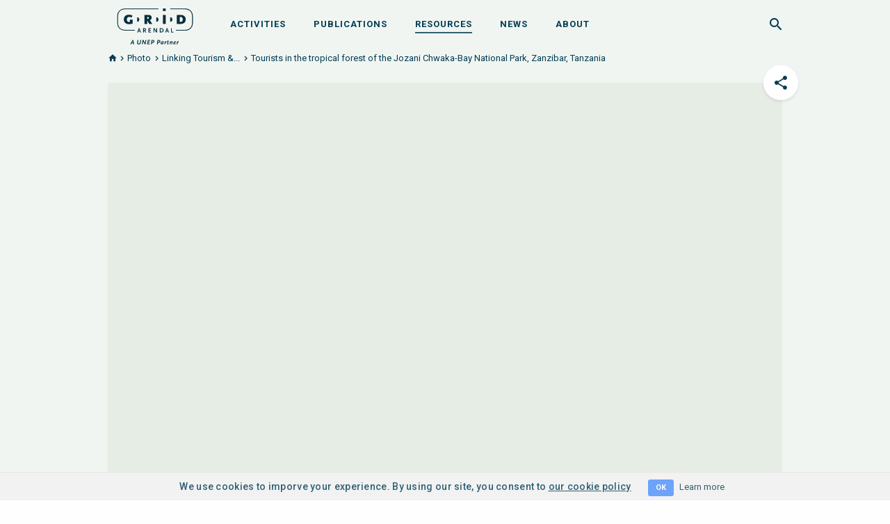

--- FILE ---
content_type: text/html; charset=utf-8
request_url: https://www.grida.no/resources/3311
body_size: 209880
content:
<!DOCTYPE html>
<html>
  <head>
<script type="text/javascript">window.NREUM||(NREUM={});NREUM.info={"beacon":"bam.nr-data.net","errorBeacon":"bam.nr-data.net","licenseKey":"b145f9eece","applicationID":"33386138","transactionName":"cVgPFURaCQgHFxZCXEFYFBNVUBZLEQ1WRw==","queueTime":7,"applicationTime":405,"agent":""}</script>
<script type="text/javascript">(window.NREUM||(NREUM={})).init={ajax:{deny_list:["bam.nr-data.net"]},feature_flags:["soft_nav"]};(window.NREUM||(NREUM={})).loader_config={licenseKey:"b145f9eece",applicationID:"33386138",browserID:"33386142"};;/*! For license information please see nr-loader-rum-1.308.0.min.js.LICENSE.txt */
(()=>{var e,t,r={163:(e,t,r)=>{"use strict";r.d(t,{j:()=>E});var n=r(384),i=r(1741);var a=r(2555);r(860).K7.genericEvents;const s="experimental.resources",o="register",c=e=>{if(!e||"string"!=typeof e)return!1;try{document.createDocumentFragment().querySelector(e)}catch{return!1}return!0};var d=r(2614),u=r(944),l=r(8122);const f="[data-nr-mask]",g=e=>(0,l.a)(e,(()=>{const e={feature_flags:[],experimental:{allow_registered_children:!1,resources:!1},mask_selector:"*",block_selector:"[data-nr-block]",mask_input_options:{color:!1,date:!1,"datetime-local":!1,email:!1,month:!1,number:!1,range:!1,search:!1,tel:!1,text:!1,time:!1,url:!1,week:!1,textarea:!1,select:!1,password:!0}};return{ajax:{deny_list:void 0,block_internal:!0,enabled:!0,autoStart:!0},api:{get allow_registered_children(){return e.feature_flags.includes(o)||e.experimental.allow_registered_children},set allow_registered_children(t){e.experimental.allow_registered_children=t},duplicate_registered_data:!1},browser_consent_mode:{enabled:!1},distributed_tracing:{enabled:void 0,exclude_newrelic_header:void 0,cors_use_newrelic_header:void 0,cors_use_tracecontext_headers:void 0,allowed_origins:void 0},get feature_flags(){return e.feature_flags},set feature_flags(t){e.feature_flags=t},generic_events:{enabled:!0,autoStart:!0},harvest:{interval:30},jserrors:{enabled:!0,autoStart:!0},logging:{enabled:!0,autoStart:!0},metrics:{enabled:!0,autoStart:!0},obfuscate:void 0,page_action:{enabled:!0},page_view_event:{enabled:!0,autoStart:!0},page_view_timing:{enabled:!0,autoStart:!0},performance:{capture_marks:!1,capture_measures:!1,capture_detail:!0,resources:{get enabled(){return e.feature_flags.includes(s)||e.experimental.resources},set enabled(t){e.experimental.resources=t},asset_types:[],first_party_domains:[],ignore_newrelic:!0}},privacy:{cookies_enabled:!0},proxy:{assets:void 0,beacon:void 0},session:{expiresMs:d.wk,inactiveMs:d.BB},session_replay:{autoStart:!0,enabled:!1,preload:!1,sampling_rate:10,error_sampling_rate:100,collect_fonts:!1,inline_images:!1,fix_stylesheets:!0,mask_all_inputs:!0,get mask_text_selector(){return e.mask_selector},set mask_text_selector(t){c(t)?e.mask_selector="".concat(t,",").concat(f):""===t||null===t?e.mask_selector=f:(0,u.R)(5,t)},get block_class(){return"nr-block"},get ignore_class(){return"nr-ignore"},get mask_text_class(){return"nr-mask"},get block_selector(){return e.block_selector},set block_selector(t){c(t)?e.block_selector+=",".concat(t):""!==t&&(0,u.R)(6,t)},get mask_input_options(){return e.mask_input_options},set mask_input_options(t){t&&"object"==typeof t?e.mask_input_options={...t,password:!0}:(0,u.R)(7,t)}},session_trace:{enabled:!0,autoStart:!0},soft_navigations:{enabled:!0,autoStart:!0},spa:{enabled:!0,autoStart:!0},ssl:void 0,user_actions:{enabled:!0,elementAttributes:["id","className","tagName","type"]}}})());var p=r(6154),m=r(9324);let h=0;const v={buildEnv:m.F3,distMethod:m.Xs,version:m.xv,originTime:p.WN},b={consented:!1},y={appMetadata:{},get consented(){return this.session?.state?.consent||b.consented},set consented(e){b.consented=e},customTransaction:void 0,denyList:void 0,disabled:!1,harvester:void 0,isolatedBacklog:!1,isRecording:!1,loaderType:void 0,maxBytes:3e4,obfuscator:void 0,onerror:void 0,ptid:void 0,releaseIds:{},session:void 0,timeKeeper:void 0,registeredEntities:[],jsAttributesMetadata:{bytes:0},get harvestCount(){return++h}},_=e=>{const t=(0,l.a)(e,y),r=Object.keys(v).reduce((e,t)=>(e[t]={value:v[t],writable:!1,configurable:!0,enumerable:!0},e),{});return Object.defineProperties(t,r)};var w=r(5701);const x=e=>{const t=e.startsWith("http");e+="/",r.p=t?e:"https://"+e};var R=r(7836),k=r(3241);const A={accountID:void 0,trustKey:void 0,agentID:void 0,licenseKey:void 0,applicationID:void 0,xpid:void 0},S=e=>(0,l.a)(e,A),T=new Set;function E(e,t={},r,s){let{init:o,info:c,loader_config:d,runtime:u={},exposed:l=!0}=t;if(!c){const e=(0,n.pV)();o=e.init,c=e.info,d=e.loader_config}e.init=g(o||{}),e.loader_config=S(d||{}),c.jsAttributes??={},p.bv&&(c.jsAttributes.isWorker=!0),e.info=(0,a.D)(c);const f=e.init,m=[c.beacon,c.errorBeacon];T.has(e.agentIdentifier)||(f.proxy.assets&&(x(f.proxy.assets),m.push(f.proxy.assets)),f.proxy.beacon&&m.push(f.proxy.beacon),e.beacons=[...m],function(e){const t=(0,n.pV)();Object.getOwnPropertyNames(i.W.prototype).forEach(r=>{const n=i.W.prototype[r];if("function"!=typeof n||"constructor"===n)return;let a=t[r];e[r]&&!1!==e.exposed&&"micro-agent"!==e.runtime?.loaderType&&(t[r]=(...t)=>{const n=e[r](...t);return a?a(...t):n})})}(e),(0,n.US)("activatedFeatures",w.B)),u.denyList=[...f.ajax.deny_list||[],...f.ajax.block_internal?m:[]],u.ptid=e.agentIdentifier,u.loaderType=r,e.runtime=_(u),T.has(e.agentIdentifier)||(e.ee=R.ee.get(e.agentIdentifier),e.exposed=l,(0,k.W)({agentIdentifier:e.agentIdentifier,drained:!!w.B?.[e.agentIdentifier],type:"lifecycle",name:"initialize",feature:void 0,data:e.config})),T.add(e.agentIdentifier)}},384:(e,t,r)=>{"use strict";r.d(t,{NT:()=>s,US:()=>u,Zm:()=>o,bQ:()=>d,dV:()=>c,pV:()=>l});var n=r(6154),i=r(1863),a=r(1910);const s={beacon:"bam.nr-data.net",errorBeacon:"bam.nr-data.net"};function o(){return n.gm.NREUM||(n.gm.NREUM={}),void 0===n.gm.newrelic&&(n.gm.newrelic=n.gm.NREUM),n.gm.NREUM}function c(){let e=o();return e.o||(e.o={ST:n.gm.setTimeout,SI:n.gm.setImmediate||n.gm.setInterval,CT:n.gm.clearTimeout,XHR:n.gm.XMLHttpRequest,REQ:n.gm.Request,EV:n.gm.Event,PR:n.gm.Promise,MO:n.gm.MutationObserver,FETCH:n.gm.fetch,WS:n.gm.WebSocket},(0,a.i)(...Object.values(e.o))),e}function d(e,t){let r=o();r.initializedAgents??={},t.initializedAt={ms:(0,i.t)(),date:new Date},r.initializedAgents[e]=t}function u(e,t){o()[e]=t}function l(){return function(){let e=o();const t=e.info||{};e.info={beacon:s.beacon,errorBeacon:s.errorBeacon,...t}}(),function(){let e=o();const t=e.init||{};e.init={...t}}(),c(),function(){let e=o();const t=e.loader_config||{};e.loader_config={...t}}(),o()}},782:(e,t,r)=>{"use strict";r.d(t,{T:()=>n});const n=r(860).K7.pageViewTiming},860:(e,t,r)=>{"use strict";r.d(t,{$J:()=>u,K7:()=>c,P3:()=>d,XX:()=>i,Yy:()=>o,df:()=>a,qY:()=>n,v4:()=>s});const n="events",i="jserrors",a="browser/blobs",s="rum",o="browser/logs",c={ajax:"ajax",genericEvents:"generic_events",jserrors:i,logging:"logging",metrics:"metrics",pageAction:"page_action",pageViewEvent:"page_view_event",pageViewTiming:"page_view_timing",sessionReplay:"session_replay",sessionTrace:"session_trace",softNav:"soft_navigations",spa:"spa"},d={[c.pageViewEvent]:1,[c.pageViewTiming]:2,[c.metrics]:3,[c.jserrors]:4,[c.spa]:5,[c.ajax]:6,[c.sessionTrace]:7,[c.softNav]:8,[c.sessionReplay]:9,[c.logging]:10,[c.genericEvents]:11},u={[c.pageViewEvent]:s,[c.pageViewTiming]:n,[c.ajax]:n,[c.spa]:n,[c.softNav]:n,[c.metrics]:i,[c.jserrors]:i,[c.sessionTrace]:a,[c.sessionReplay]:a,[c.logging]:o,[c.genericEvents]:"ins"}},944:(e,t,r)=>{"use strict";r.d(t,{R:()=>i});var n=r(3241);function i(e,t){"function"==typeof console.debug&&(console.debug("New Relic Warning: https://github.com/newrelic/newrelic-browser-agent/blob/main/docs/warning-codes.md#".concat(e),t),(0,n.W)({agentIdentifier:null,drained:null,type:"data",name:"warn",feature:"warn",data:{code:e,secondary:t}}))}},1687:(e,t,r)=>{"use strict";r.d(t,{Ak:()=>d,Ze:()=>f,x3:()=>u});var n=r(3241),i=r(7836),a=r(3606),s=r(860),o=r(2646);const c={};function d(e,t){const r={staged:!1,priority:s.P3[t]||0};l(e),c[e].get(t)||c[e].set(t,r)}function u(e,t){e&&c[e]&&(c[e].get(t)&&c[e].delete(t),p(e,t,!1),c[e].size&&g(e))}function l(e){if(!e)throw new Error("agentIdentifier required");c[e]||(c[e]=new Map)}function f(e="",t="feature",r=!1){if(l(e),!e||!c[e].get(t)||r)return p(e,t);c[e].get(t).staged=!0,g(e)}function g(e){const t=Array.from(c[e]);t.every(([e,t])=>t.staged)&&(t.sort((e,t)=>e[1].priority-t[1].priority),t.forEach(([t])=>{c[e].delete(t),p(e,t)}))}function p(e,t,r=!0){const s=e?i.ee.get(e):i.ee,c=a.i.handlers;if(!s.aborted&&s.backlog&&c){if((0,n.W)({agentIdentifier:e,type:"lifecycle",name:"drain",feature:t}),r){const e=s.backlog[t],r=c[t];if(r){for(let t=0;e&&t<e.length;++t)m(e[t],r);Object.entries(r).forEach(([e,t])=>{Object.values(t||{}).forEach(t=>{t[0]?.on&&t[0]?.context()instanceof o.y&&t[0].on(e,t[1])})})}}s.isolatedBacklog||delete c[t],s.backlog[t]=null,s.emit("drain-"+t,[])}}function m(e,t){var r=e[1];Object.values(t[r]||{}).forEach(t=>{var r=e[0];if(t[0]===r){var n=t[1],i=e[3],a=e[2];n.apply(i,a)}})}},1738:(e,t,r)=>{"use strict";r.d(t,{U:()=>g,Y:()=>f});var n=r(3241),i=r(9908),a=r(1863),s=r(944),o=r(5701),c=r(3969),d=r(8362),u=r(860),l=r(4261);function f(e,t,r,a){const f=a||r;!f||f[e]&&f[e]!==d.d.prototype[e]||(f[e]=function(){(0,i.p)(c.xV,["API/"+e+"/called"],void 0,u.K7.metrics,r.ee),(0,n.W)({agentIdentifier:r.agentIdentifier,drained:!!o.B?.[r.agentIdentifier],type:"data",name:"api",feature:l.Pl+e,data:{}});try{return t.apply(this,arguments)}catch(e){(0,s.R)(23,e)}})}function g(e,t,r,n,s){const o=e.info;null===r?delete o.jsAttributes[t]:o.jsAttributes[t]=r,(s||null===r)&&(0,i.p)(l.Pl+n,[(0,a.t)(),t,r],void 0,"session",e.ee)}},1741:(e,t,r)=>{"use strict";r.d(t,{W:()=>a});var n=r(944),i=r(4261);class a{#e(e,...t){if(this[e]!==a.prototype[e])return this[e](...t);(0,n.R)(35,e)}addPageAction(e,t){return this.#e(i.hG,e,t)}register(e){return this.#e(i.eY,e)}recordCustomEvent(e,t){return this.#e(i.fF,e,t)}setPageViewName(e,t){return this.#e(i.Fw,e,t)}setCustomAttribute(e,t,r){return this.#e(i.cD,e,t,r)}noticeError(e,t){return this.#e(i.o5,e,t)}setUserId(e,t=!1){return this.#e(i.Dl,e,t)}setApplicationVersion(e){return this.#e(i.nb,e)}setErrorHandler(e){return this.#e(i.bt,e)}addRelease(e,t){return this.#e(i.k6,e,t)}log(e,t){return this.#e(i.$9,e,t)}start(){return this.#e(i.d3)}finished(e){return this.#e(i.BL,e)}recordReplay(){return this.#e(i.CH)}pauseReplay(){return this.#e(i.Tb)}addToTrace(e){return this.#e(i.U2,e)}setCurrentRouteName(e){return this.#e(i.PA,e)}interaction(e){return this.#e(i.dT,e)}wrapLogger(e,t,r){return this.#e(i.Wb,e,t,r)}measure(e,t){return this.#e(i.V1,e,t)}consent(e){return this.#e(i.Pv,e)}}},1863:(e,t,r)=>{"use strict";function n(){return Math.floor(performance.now())}r.d(t,{t:()=>n})},1910:(e,t,r)=>{"use strict";r.d(t,{i:()=>a});var n=r(944);const i=new Map;function a(...e){return e.every(e=>{if(i.has(e))return i.get(e);const t="function"==typeof e?e.toString():"",r=t.includes("[native code]"),a=t.includes("nrWrapper");return r||a||(0,n.R)(64,e?.name||t),i.set(e,r),r})}},2555:(e,t,r)=>{"use strict";r.d(t,{D:()=>o,f:()=>s});var n=r(384),i=r(8122);const a={beacon:n.NT.beacon,errorBeacon:n.NT.errorBeacon,licenseKey:void 0,applicationID:void 0,sa:void 0,queueTime:void 0,applicationTime:void 0,ttGuid:void 0,user:void 0,account:void 0,product:void 0,extra:void 0,jsAttributes:{},userAttributes:void 0,atts:void 0,transactionName:void 0,tNamePlain:void 0};function s(e){try{return!!e.licenseKey&&!!e.errorBeacon&&!!e.applicationID}catch(e){return!1}}const o=e=>(0,i.a)(e,a)},2614:(e,t,r)=>{"use strict";r.d(t,{BB:()=>s,H3:()=>n,g:()=>d,iL:()=>c,tS:()=>o,uh:()=>i,wk:()=>a});const n="NRBA",i="SESSION",a=144e5,s=18e5,o={STARTED:"session-started",PAUSE:"session-pause",RESET:"session-reset",RESUME:"session-resume",UPDATE:"session-update"},c={SAME_TAB:"same-tab",CROSS_TAB:"cross-tab"},d={OFF:0,FULL:1,ERROR:2}},2646:(e,t,r)=>{"use strict";r.d(t,{y:()=>n});class n{constructor(e){this.contextId=e}}},2843:(e,t,r)=>{"use strict";r.d(t,{G:()=>a,u:()=>i});var n=r(3878);function i(e,t=!1,r,i){(0,n.DD)("visibilitychange",function(){if(t)return void("hidden"===document.visibilityState&&e());e(document.visibilityState)},r,i)}function a(e,t,r){(0,n.sp)("pagehide",e,t,r)}},3241:(e,t,r)=>{"use strict";r.d(t,{W:()=>a});var n=r(6154);const i="newrelic";function a(e={}){try{n.gm.dispatchEvent(new CustomEvent(i,{detail:e}))}catch(e){}}},3606:(e,t,r)=>{"use strict";r.d(t,{i:()=>a});var n=r(9908);a.on=s;var i=a.handlers={};function a(e,t,r,a){s(a||n.d,i,e,t,r)}function s(e,t,r,i,a){a||(a="feature"),e||(e=n.d);var s=t[a]=t[a]||{};(s[r]=s[r]||[]).push([e,i])}},3878:(e,t,r)=>{"use strict";function n(e,t){return{capture:e,passive:!1,signal:t}}function i(e,t,r=!1,i){window.addEventListener(e,t,n(r,i))}function a(e,t,r=!1,i){document.addEventListener(e,t,n(r,i))}r.d(t,{DD:()=>a,jT:()=>n,sp:()=>i})},3969:(e,t,r)=>{"use strict";r.d(t,{TZ:()=>n,XG:()=>o,rs:()=>i,xV:()=>s,z_:()=>a});const n=r(860).K7.metrics,i="sm",a="cm",s="storeSupportabilityMetrics",o="storeEventMetrics"},4234:(e,t,r)=>{"use strict";r.d(t,{W:()=>a});var n=r(7836),i=r(1687);class a{constructor(e,t){this.agentIdentifier=e,this.ee=n.ee.get(e),this.featureName=t,this.blocked=!1}deregisterDrain(){(0,i.x3)(this.agentIdentifier,this.featureName)}}},4261:(e,t,r)=>{"use strict";r.d(t,{$9:()=>d,BL:()=>o,CH:()=>g,Dl:()=>_,Fw:()=>y,PA:()=>h,Pl:()=>n,Pv:()=>k,Tb:()=>l,U2:()=>a,V1:()=>R,Wb:()=>x,bt:()=>b,cD:()=>v,d3:()=>w,dT:()=>c,eY:()=>p,fF:()=>f,hG:()=>i,k6:()=>s,nb:()=>m,o5:()=>u});const n="api-",i="addPageAction",a="addToTrace",s="addRelease",o="finished",c="interaction",d="log",u="noticeError",l="pauseReplay",f="recordCustomEvent",g="recordReplay",p="register",m="setApplicationVersion",h="setCurrentRouteName",v="setCustomAttribute",b="setErrorHandler",y="setPageViewName",_="setUserId",w="start",x="wrapLogger",R="measure",k="consent"},5289:(e,t,r)=>{"use strict";r.d(t,{GG:()=>s,Qr:()=>c,sB:()=>o});var n=r(3878),i=r(6389);function a(){return"undefined"==typeof document||"complete"===document.readyState}function s(e,t){if(a())return e();const r=(0,i.J)(e),s=setInterval(()=>{a()&&(clearInterval(s),r())},500);(0,n.sp)("load",r,t)}function o(e){if(a())return e();(0,n.DD)("DOMContentLoaded",e)}function c(e){if(a())return e();(0,n.sp)("popstate",e)}},5607:(e,t,r)=>{"use strict";r.d(t,{W:()=>n});const n=(0,r(9566).bz)()},5701:(e,t,r)=>{"use strict";r.d(t,{B:()=>a,t:()=>s});var n=r(3241);const i=new Set,a={};function s(e,t){const r=t.agentIdentifier;a[r]??={},e&&"object"==typeof e&&(i.has(r)||(t.ee.emit("rumresp",[e]),a[r]=e,i.add(r),(0,n.W)({agentIdentifier:r,loaded:!0,drained:!0,type:"lifecycle",name:"load",feature:void 0,data:e})))}},6154:(e,t,r)=>{"use strict";r.d(t,{OF:()=>c,RI:()=>i,WN:()=>u,bv:()=>a,eN:()=>l,gm:()=>s,mw:()=>o,sb:()=>d});var n=r(1863);const i="undefined"!=typeof window&&!!window.document,a="undefined"!=typeof WorkerGlobalScope&&("undefined"!=typeof self&&self instanceof WorkerGlobalScope&&self.navigator instanceof WorkerNavigator||"undefined"!=typeof globalThis&&globalThis instanceof WorkerGlobalScope&&globalThis.navigator instanceof WorkerNavigator),s=i?window:"undefined"!=typeof WorkerGlobalScope&&("undefined"!=typeof self&&self instanceof WorkerGlobalScope&&self||"undefined"!=typeof globalThis&&globalThis instanceof WorkerGlobalScope&&globalThis),o=Boolean("hidden"===s?.document?.visibilityState),c=/iPad|iPhone|iPod/.test(s.navigator?.userAgent),d=c&&"undefined"==typeof SharedWorker,u=((()=>{const e=s.navigator?.userAgent?.match(/Firefox[/\s](\d+\.\d+)/);Array.isArray(e)&&e.length>=2&&e[1]})(),Date.now()-(0,n.t)()),l=()=>"undefined"!=typeof PerformanceNavigationTiming&&s?.performance?.getEntriesByType("navigation")?.[0]?.responseStart},6389:(e,t,r)=>{"use strict";function n(e,t=500,r={}){const n=r?.leading||!1;let i;return(...r)=>{n&&void 0===i&&(e.apply(this,r),i=setTimeout(()=>{i=clearTimeout(i)},t)),n||(clearTimeout(i),i=setTimeout(()=>{e.apply(this,r)},t))}}function i(e){let t=!1;return(...r)=>{t||(t=!0,e.apply(this,r))}}r.d(t,{J:()=>i,s:()=>n})},6630:(e,t,r)=>{"use strict";r.d(t,{T:()=>n});const n=r(860).K7.pageViewEvent},7699:(e,t,r)=>{"use strict";r.d(t,{It:()=>a,KC:()=>o,No:()=>i,qh:()=>s});var n=r(860);const i=16e3,a=1e6,s="SESSION_ERROR",o={[n.K7.logging]:!0,[n.K7.genericEvents]:!1,[n.K7.jserrors]:!1,[n.K7.ajax]:!1}},7836:(e,t,r)=>{"use strict";r.d(t,{P:()=>o,ee:()=>c});var n=r(384),i=r(8990),a=r(2646),s=r(5607);const o="nr@context:".concat(s.W),c=function e(t,r){var n={},s={},u={},l=!1;try{l=16===r.length&&d.initializedAgents?.[r]?.runtime.isolatedBacklog}catch(e){}var f={on:p,addEventListener:p,removeEventListener:function(e,t){var r=n[e];if(!r)return;for(var i=0;i<r.length;i++)r[i]===t&&r.splice(i,1)},emit:function(e,r,n,i,a){!1!==a&&(a=!0);if(c.aborted&&!i)return;t&&a&&t.emit(e,r,n);var o=g(n);m(e).forEach(e=>{e.apply(o,r)});var d=v()[s[e]];d&&d.push([f,e,r,o]);return o},get:h,listeners:m,context:g,buffer:function(e,t){const r=v();if(t=t||"feature",f.aborted)return;Object.entries(e||{}).forEach(([e,n])=>{s[n]=t,t in r||(r[t]=[])})},abort:function(){f._aborted=!0,Object.keys(f.backlog).forEach(e=>{delete f.backlog[e]})},isBuffering:function(e){return!!v()[s[e]]},debugId:r,backlog:l?{}:t&&"object"==typeof t.backlog?t.backlog:{},isolatedBacklog:l};return Object.defineProperty(f,"aborted",{get:()=>{let e=f._aborted||!1;return e||(t&&(e=t.aborted),e)}}),f;function g(e){return e&&e instanceof a.y?e:e?(0,i.I)(e,o,()=>new a.y(o)):new a.y(o)}function p(e,t){n[e]=m(e).concat(t)}function m(e){return n[e]||[]}function h(t){return u[t]=u[t]||e(f,t)}function v(){return f.backlog}}(void 0,"globalEE"),d=(0,n.Zm)();d.ee||(d.ee=c)},8122:(e,t,r)=>{"use strict";r.d(t,{a:()=>i});var n=r(944);function i(e,t){try{if(!e||"object"!=typeof e)return(0,n.R)(3);if(!t||"object"!=typeof t)return(0,n.R)(4);const r=Object.create(Object.getPrototypeOf(t),Object.getOwnPropertyDescriptors(t)),a=0===Object.keys(r).length?e:r;for(let s in a)if(void 0!==e[s])try{if(null===e[s]){r[s]=null;continue}Array.isArray(e[s])&&Array.isArray(t[s])?r[s]=Array.from(new Set([...e[s],...t[s]])):"object"==typeof e[s]&&"object"==typeof t[s]?r[s]=i(e[s],t[s]):r[s]=e[s]}catch(e){r[s]||(0,n.R)(1,e)}return r}catch(e){(0,n.R)(2,e)}}},8362:(e,t,r)=>{"use strict";r.d(t,{d:()=>a});var n=r(9566),i=r(1741);class a extends i.W{agentIdentifier=(0,n.LA)(16)}},8374:(e,t,r)=>{r.nc=(()=>{try{return document?.currentScript?.nonce}catch(e){}return""})()},8990:(e,t,r)=>{"use strict";r.d(t,{I:()=>i});var n=Object.prototype.hasOwnProperty;function i(e,t,r){if(n.call(e,t))return e[t];var i=r();if(Object.defineProperty&&Object.keys)try{return Object.defineProperty(e,t,{value:i,writable:!0,enumerable:!1}),i}catch(e){}return e[t]=i,i}},9324:(e,t,r)=>{"use strict";r.d(t,{F3:()=>i,Xs:()=>a,xv:()=>n});const n="1.308.0",i="PROD",a="CDN"},9566:(e,t,r)=>{"use strict";r.d(t,{LA:()=>o,bz:()=>s});var n=r(6154);const i="xxxxxxxx-xxxx-4xxx-yxxx-xxxxxxxxxxxx";function a(e,t){return e?15&e[t]:16*Math.random()|0}function s(){const e=n.gm?.crypto||n.gm?.msCrypto;let t,r=0;return e&&e.getRandomValues&&(t=e.getRandomValues(new Uint8Array(30))),i.split("").map(e=>"x"===e?a(t,r++).toString(16):"y"===e?(3&a()|8).toString(16):e).join("")}function o(e){const t=n.gm?.crypto||n.gm?.msCrypto;let r,i=0;t&&t.getRandomValues&&(r=t.getRandomValues(new Uint8Array(e)));const s=[];for(var o=0;o<e;o++)s.push(a(r,i++).toString(16));return s.join("")}},9908:(e,t,r)=>{"use strict";r.d(t,{d:()=>n,p:()=>i});var n=r(7836).ee.get("handle");function i(e,t,r,i,a){a?(a.buffer([e],i),a.emit(e,t,r)):(n.buffer([e],i),n.emit(e,t,r))}}},n={};function i(e){var t=n[e];if(void 0!==t)return t.exports;var a=n[e]={exports:{}};return r[e](a,a.exports,i),a.exports}i.m=r,i.d=(e,t)=>{for(var r in t)i.o(t,r)&&!i.o(e,r)&&Object.defineProperty(e,r,{enumerable:!0,get:t[r]})},i.f={},i.e=e=>Promise.all(Object.keys(i.f).reduce((t,r)=>(i.f[r](e,t),t),[])),i.u=e=>"nr-rum-1.308.0.min.js",i.o=(e,t)=>Object.prototype.hasOwnProperty.call(e,t),e={},t="NRBA-1.308.0.PROD:",i.l=(r,n,a,s)=>{if(e[r])e[r].push(n);else{var o,c;if(void 0!==a)for(var d=document.getElementsByTagName("script"),u=0;u<d.length;u++){var l=d[u];if(l.getAttribute("src")==r||l.getAttribute("data-webpack")==t+a){o=l;break}}if(!o){c=!0;var f={296:"sha512-+MIMDsOcckGXa1EdWHqFNv7P+JUkd5kQwCBr3KE6uCvnsBNUrdSt4a/3/L4j4TxtnaMNjHpza2/erNQbpacJQA=="};(o=document.createElement("script")).charset="utf-8",i.nc&&o.setAttribute("nonce",i.nc),o.setAttribute("data-webpack",t+a),o.src=r,0!==o.src.indexOf(window.location.origin+"/")&&(o.crossOrigin="anonymous"),f[s]&&(o.integrity=f[s])}e[r]=[n];var g=(t,n)=>{o.onerror=o.onload=null,clearTimeout(p);var i=e[r];if(delete e[r],o.parentNode&&o.parentNode.removeChild(o),i&&i.forEach(e=>e(n)),t)return t(n)},p=setTimeout(g.bind(null,void 0,{type:"timeout",target:o}),12e4);o.onerror=g.bind(null,o.onerror),o.onload=g.bind(null,o.onload),c&&document.head.appendChild(o)}},i.r=e=>{"undefined"!=typeof Symbol&&Symbol.toStringTag&&Object.defineProperty(e,Symbol.toStringTag,{value:"Module"}),Object.defineProperty(e,"__esModule",{value:!0})},i.p="https://js-agent.newrelic.com/",(()=>{var e={374:0,840:0};i.f.j=(t,r)=>{var n=i.o(e,t)?e[t]:void 0;if(0!==n)if(n)r.push(n[2]);else{var a=new Promise((r,i)=>n=e[t]=[r,i]);r.push(n[2]=a);var s=i.p+i.u(t),o=new Error;i.l(s,r=>{if(i.o(e,t)&&(0!==(n=e[t])&&(e[t]=void 0),n)){var a=r&&("load"===r.type?"missing":r.type),s=r&&r.target&&r.target.src;o.message="Loading chunk "+t+" failed: ("+a+": "+s+")",o.name="ChunkLoadError",o.type=a,o.request=s,n[1](o)}},"chunk-"+t,t)}};var t=(t,r)=>{var n,a,[s,o,c]=r,d=0;if(s.some(t=>0!==e[t])){for(n in o)i.o(o,n)&&(i.m[n]=o[n]);if(c)c(i)}for(t&&t(r);d<s.length;d++)a=s[d],i.o(e,a)&&e[a]&&e[a][0](),e[a]=0},r=self["webpackChunk:NRBA-1.308.0.PROD"]=self["webpackChunk:NRBA-1.308.0.PROD"]||[];r.forEach(t.bind(null,0)),r.push=t.bind(null,r.push.bind(r))})(),(()=>{"use strict";i(8374);var e=i(8362),t=i(860);const r=Object.values(t.K7);var n=i(163);var a=i(9908),s=i(1863),o=i(4261),c=i(1738);var d=i(1687),u=i(4234),l=i(5289),f=i(6154),g=i(944),p=i(384);const m=e=>f.RI&&!0===e?.privacy.cookies_enabled;function h(e){return!!(0,p.dV)().o.MO&&m(e)&&!0===e?.session_trace.enabled}var v=i(6389),b=i(7699);class y extends u.W{constructor(e,t){super(e.agentIdentifier,t),this.agentRef=e,this.abortHandler=void 0,this.featAggregate=void 0,this.loadedSuccessfully=void 0,this.onAggregateImported=new Promise(e=>{this.loadedSuccessfully=e}),this.deferred=Promise.resolve(),!1===e.init[this.featureName].autoStart?this.deferred=new Promise((t,r)=>{this.ee.on("manual-start-all",(0,v.J)(()=>{(0,d.Ak)(e.agentIdentifier,this.featureName),t()}))}):(0,d.Ak)(e.agentIdentifier,t)}importAggregator(e,t,r={}){if(this.featAggregate)return;const n=async()=>{let n;await this.deferred;try{if(m(e.init)){const{setupAgentSession:t}=await i.e(296).then(i.bind(i,3305));n=t(e)}}catch(e){(0,g.R)(20,e),this.ee.emit("internal-error",[e]),(0,a.p)(b.qh,[e],void 0,this.featureName,this.ee)}try{if(!this.#t(this.featureName,n,e.init))return(0,d.Ze)(this.agentIdentifier,this.featureName),void this.loadedSuccessfully(!1);const{Aggregate:i}=await t();this.featAggregate=new i(e,r),e.runtime.harvester.initializedAggregates.push(this.featAggregate),this.loadedSuccessfully(!0)}catch(e){(0,g.R)(34,e),this.abortHandler?.(),(0,d.Ze)(this.agentIdentifier,this.featureName,!0),this.loadedSuccessfully(!1),this.ee&&this.ee.abort()}};f.RI?(0,l.GG)(()=>n(),!0):n()}#t(e,r,n){if(this.blocked)return!1;switch(e){case t.K7.sessionReplay:return h(n)&&!!r;case t.K7.sessionTrace:return!!r;default:return!0}}}var _=i(6630),w=i(2614),x=i(3241);class R extends y{static featureName=_.T;constructor(e){var t;super(e,_.T),this.setupInspectionEvents(e.agentIdentifier),t=e,(0,c.Y)(o.Fw,function(e,r){"string"==typeof e&&("/"!==e.charAt(0)&&(e="/"+e),t.runtime.customTransaction=(r||"http://custom.transaction")+e,(0,a.p)(o.Pl+o.Fw,[(0,s.t)()],void 0,void 0,t.ee))},t),this.importAggregator(e,()=>i.e(296).then(i.bind(i,3943)))}setupInspectionEvents(e){const t=(t,r)=>{t&&(0,x.W)({agentIdentifier:e,timeStamp:t.timeStamp,loaded:"complete"===t.target.readyState,type:"window",name:r,data:t.target.location+""})};(0,l.sB)(e=>{t(e,"DOMContentLoaded")}),(0,l.GG)(e=>{t(e,"load")}),(0,l.Qr)(e=>{t(e,"navigate")}),this.ee.on(w.tS.UPDATE,(t,r)=>{(0,x.W)({agentIdentifier:e,type:"lifecycle",name:"session",data:r})})}}class k extends e.d{constructor(e){var t;(super(),f.gm)?(this.features={},(0,p.bQ)(this.agentIdentifier,this),this.desiredFeatures=new Set(e.features||[]),this.desiredFeatures.add(R),(0,n.j)(this,e,e.loaderType||"agent"),t=this,(0,c.Y)(o.cD,function(e,r,n=!1){if("string"==typeof e){if(["string","number","boolean"].includes(typeof r)||null===r)return(0,c.U)(t,e,r,o.cD,n);(0,g.R)(40,typeof r)}else(0,g.R)(39,typeof e)},t),function(e){(0,c.Y)(o.Dl,function(t,r=!1){if("string"!=typeof t&&null!==t)return void(0,g.R)(41,typeof t);const n=e.info.jsAttributes["enduser.id"];r&&null!=n&&n!==t?(0,a.p)(o.Pl+"setUserIdAndResetSession",[t],void 0,"session",e.ee):(0,c.U)(e,"enduser.id",t,o.Dl,!0)},e)}(this),function(e){(0,c.Y)(o.nb,function(t){if("string"==typeof t||null===t)return(0,c.U)(e,"application.version",t,o.nb,!1);(0,g.R)(42,typeof t)},e)}(this),function(e){(0,c.Y)(o.d3,function(){e.ee.emit("manual-start-all")},e)}(this),function(e){(0,c.Y)(o.Pv,function(t=!0){if("boolean"==typeof t){if((0,a.p)(o.Pl+o.Pv,[t],void 0,"session",e.ee),e.runtime.consented=t,t){const t=e.features.page_view_event;t.onAggregateImported.then(e=>{const r=t.featAggregate;e&&!r.sentRum&&r.sendRum()})}}else(0,g.R)(65,typeof t)},e)}(this),this.run()):(0,g.R)(21)}get config(){return{info:this.info,init:this.init,loader_config:this.loader_config,runtime:this.runtime}}get api(){return this}run(){try{const e=function(e){const t={};return r.forEach(r=>{t[r]=!!e[r]?.enabled}),t}(this.init),n=[...this.desiredFeatures];n.sort((e,r)=>t.P3[e.featureName]-t.P3[r.featureName]),n.forEach(r=>{if(!e[r.featureName]&&r.featureName!==t.K7.pageViewEvent)return;if(r.featureName===t.K7.spa)return void(0,g.R)(67);const n=function(e){switch(e){case t.K7.ajax:return[t.K7.jserrors];case t.K7.sessionTrace:return[t.K7.ajax,t.K7.pageViewEvent];case t.K7.sessionReplay:return[t.K7.sessionTrace];case t.K7.pageViewTiming:return[t.K7.pageViewEvent];default:return[]}}(r.featureName).filter(e=>!(e in this.features));n.length>0&&(0,g.R)(36,{targetFeature:r.featureName,missingDependencies:n}),this.features[r.featureName]=new r(this)})}catch(e){(0,g.R)(22,e);for(const e in this.features)this.features[e].abortHandler?.();const t=(0,p.Zm)();delete t.initializedAgents[this.agentIdentifier]?.features,delete this.sharedAggregator;return t.ee.get(this.agentIdentifier).abort(),!1}}}var A=i(2843),S=i(782);class T extends y{static featureName=S.T;constructor(e){super(e,S.T),f.RI&&((0,A.u)(()=>(0,a.p)("docHidden",[(0,s.t)()],void 0,S.T,this.ee),!0),(0,A.G)(()=>(0,a.p)("winPagehide",[(0,s.t)()],void 0,S.T,this.ee)),this.importAggregator(e,()=>i.e(296).then(i.bind(i,2117))))}}var E=i(3969);class I extends y{static featureName=E.TZ;constructor(e){super(e,E.TZ),f.RI&&document.addEventListener("securitypolicyviolation",e=>{(0,a.p)(E.xV,["Generic/CSPViolation/Detected"],void 0,this.featureName,this.ee)}),this.importAggregator(e,()=>i.e(296).then(i.bind(i,9623)))}}new k({features:[R,T,I],loaderType:"lite"})})()})();</script>
    <title>
      Tourists in the tropical forest of the Jozani Chwaka-Bay National Park, Zanzibar, Tanzania | 
      GRID-Arendal
    </title>
    <meta name='viewport' content='width=device-width, initial-scale=1.0'/>

    <link rel="apple-touch-icon" sizes="57x57" href="/apple-icon-57x57.png">
    <link rel="apple-touch-icon" sizes="60x60" href="/apple-icon-60x60.png">
    <link rel="apple-touch-icon" sizes="72x72" href="/apple-icon-72x72.png">
    <link rel="apple-touch-icon" sizes="76x76" href="/apple-icon-76x76.png">
    <link rel="apple-touch-icon" sizes="114x114" href="/apple-icon-114x114.png">
    <link rel="apple-touch-icon" sizes="120x120" href="/apple-icon-120x120.png">
    <link rel="apple-touch-icon" sizes="144x144" href="/apple-icon-144x144.png">
    <link rel="apple-touch-icon" sizes="152x152" href="/apple-icon-152x152.png">
    <link rel="apple-touch-icon" sizes="180x180" href="/apple-icon-180x180.png">
    <link rel="icon" type="image/png" sizes="192x192"  href="/android-icon-192x192.png">
    <link rel="icon" type="image/png" sizes="32x32" href="/favicon-32x32.png">
    <link rel="icon" type="image/png" sizes="96x96" href="/favicon-96x96.png">
    <link rel="icon" type="image/png" sizes="16x16" href="/favicon-16x16.png">
    <link rel="manifest" href="/manifest.json">
    <meta name="msapplication-TileColor" content="#ffffff">
    <meta name="msapplication-TileImage" content="/ms-icon-144x144.png">
    <meta name="theme-color" content="#ffffff">
    <meta name="turbo-prefetch" content="false">

        
<meta itemprop="name" content="Tourists in the tropical forest of the Jozani Chwaka-Bay National Park, Zanzibar, Tanzania | GRID-Arendal">
<meta itemprop="description" content="The Jozani Chwaka Bay National Park is with its 50 km2 the only national park in Zanzibar, Most known for the Zanzibar red colobus, Procolobus kirkii (its population count is about 1000) found in the park, a rain forest species.

">
<meta name="description" content="The Jozani Chwaka Bay National Park is with its 50 km2 the only national park in Zanzibar, Most known for the Zanzibar red colobus, Procolobus kirkii (its population count is about 1000) found in the park, a rain forest species.

"/>
<meta itemprop="image" content="https://live.staticflickr.com/415/31250144354_8ab647fa13_b.jpg">

<!-- Twitter Card data -->
<meta name="twitter:site" content="@GRIDArendal"/>
<meta name="twitter:title" content="Tourists in the tropical forest of the Jozani Chwaka-Bay National Park, Zanzibar, Tanzania | GRID-Arendal"/>
<meta name="twitter:creator" content="@GRIDArendal"/>
<meta name="twitter:description" content="The Jozani Chwaka Bay National Park is with its 50 km2 the only national park in Zanzibar, Most known for the Zanzibar red colobus, Procolobus kirkii (its population count is about 1000) found in the park, a rain forest species.

"/>
<meta name="twitter:card" content="summary"/>
<meta name="twitter:image" content="https://live.staticflickr.com/415/31250144354_8ab647fa13_b.jpg"/>

<!-- Open Graph data -->
<meta property="og:title" content="Tourists in the tropical forest of the Jozani Chwaka-Bay National Park, Zanzibar, Tanzania | GRID-Arendal"/>
<meta property="og:type" content="article"/>
<meta property="og:url" content="https://www.grida.no/resources/3311"/>
<meta property="og:image" content="https://live.staticflickr.com/415/31250144354_8ab647fa13_b.jpg"/>
<meta property="og:description" content="The Jozani Chwaka Bay National Park is with its 50 km2 the only national park in Zanzibar, Most known for the Zanzibar red colobus, Procolobus kirkii (its population count is about 1000) found in the park, a rain forest species.

"/>



    <meta name="csrf-param" content="authenticity_token" />
<meta name="csrf-token" content="8cJPMkPNmindxfQkzd6KuklSadhEpR4QjITSEXjholZCfJbChaqh5yJYT-Y-Dl1S8BeMJexbQvRpbP3Rxy5Hkg" />
    <link rel="stylesheet" href="/assets/application-577d36471a277620682a3bc418cac7d5001b766015fb77f88f474d294dea4ff9.css" media="all" data-turbo-track="reload" />
    <script type="importmap" data-turbo-track="reload">{
  "imports": {
    "application": "/assets/application-6472b71b26d30a0e6525e3872d53125ac65db0d91d4217d27b92d9323cefbb16.js",
    "@hotwired/turbo-rails": "/assets/turbo.min-38d030897e3554a265d3a3b6bdf4fb7509b08197ba2b6e3761683c07e776c1bc.js"
  }
}</script>
<link rel="modulepreload" href="/assets/application-6472b71b26d30a0e6525e3872d53125ac65db0d91d4217d27b92d9323cefbb16.js">
<link rel="modulepreload" href="/assets/turbo.min-38d030897e3554a265d3a3b6bdf4fb7509b08197ba2b6e3761683c07e776c1bc.js">
<script type="module">import "application"</script>
    <script src="/assets/legacy-25af4276fb1c40fc569384929d89bd6fd4c46d4bc4fb11e3c23044646f6dc4c1.js" data-turbo-track="reload"></script>
    <script>
  (function(i,s,o,g,r,a,m){i['GoogleAnalyticsObject']=r;i[r]=i[r]||function(){
      (i[r].q=i[r].q||[]).push(arguments)},i[r].l=1*new Date();a=s.createElement(o),
    m=s.getElementsByTagName(o)[0];a.async=1;a.src=g;m.parentNode.insertBefore(a,m)
  })(window,document,'script','https://www.google-analytics.com/analytics.js','ga');

  ga('create', 'UA-65843-1', 'auto');
  ga('send', 'pageview');
</script>

      <!-- Google tag (gtag.js) -->
<script async src="https://www.googletagmanager.com/gtag/js?id=G-8N16HRLWG3"></script>
<script>
  window.dataLayer = window.dataLayer || [];
  function gtag(){dataLayer.push(arguments);}
  gtag('js', new Date());

  gtag('config', 'G-8N16HRLWG3');
</script>

      <!-- Mouseflow tracking code for http://www.grida.no/, discontinued in favor of clarity-->
<!-- <script type="text/javascript">
  window._mfq = window._mfq || [];
  (function() {
    var mf = document.createElement("script");
    mf.type = "text/javascript"; mf.defer = true;
    mf.src = "//cdn.mouseflow.com/projects/d3a5d4eb-38b6-404a-a946-da0324247401.js";
    document.getElementsByTagName("head")[0].appendChild(mf);
  })();
</script> -->

<!-- Clarity tracking code for http://www.grida.no/ -->
<script>

    (function(c,l,a,r,i,t,y){

        c[a]=c[a]||function(){(c[a].q=c[a].q||[]).push(arguments)};

        t=l.createElement(r);t.async=1;t.src="https://www.clarity.ms/tag/"+i;

        y=l.getElementsByTagName(r)[0];y.parentNode.insertBefore(t,y);

    })(window, document, "clarity", "script", "51ovgggvw6");

</script>

    <script type="importmap" data-turbo-track="reload">{
  "imports": {
    "application": "/assets/application-6472b71b26d30a0e6525e3872d53125ac65db0d91d4217d27b92d9323cefbb16.js",
    "@hotwired/turbo-rails": "/assets/turbo.min-38d030897e3554a265d3a3b6bdf4fb7509b08197ba2b6e3761683c07e776c1bc.js"
  }
}</script>
<link rel="modulepreload" href="/assets/application-6472b71b26d30a0e6525e3872d53125ac65db0d91d4217d27b92d9323cefbb16.js">
<link rel="modulepreload" href="/assets/turbo.min-38d030897e3554a265d3a3b6bdf4fb7509b08197ba2b6e3761683c07e776c1bc.js">
<script type="module">import "application"</script>
  </head>
  <body class="slide-home">
        <div class="cookies-eu js-cookies-eu" >
      <span class="cookies-eu-content-holder text -title-block -summary">
        We use cookies to imporve your experience. By using our site, you consent to <a href="/about/disclaimer#6" target="_blank"> our cookie policy </a>
      </span>
      <span class="cookies-eu-button-holder text -view-all">
        <button class="cookies-eu-ok js-cookies-eu-ok"> OK</button>
          <a href="/about/disclaimer#6" class="cookies-eu-link" target="_blank"> Learn more </a>
      </span>
    </div>

    <svg style="position: absolute; width: 0; height: 0; overflow: hidden;" version="1.1" xmlns="//www.w3.org/2000/svg" xmlns:xlink="//www.w3.org/1999/xlink">
<defs>
<symbol id="icon-arrow" viewBox="0 0 139 32">
<title>arrow</title>
<path class="path1" d="M131.118 14.133l-11.277-10.075c-0.769-0.687-0.835-1.867-0.148-2.636s1.867-0.835 2.636-0.148l16.473 14.717-16.491 14.734c-0.769 0.687-1.949 0.62-2.636-0.148s-0.62-1.949 0.148-2.636l11.277-10.075h-127.161c-1.031 0-1.867-0.836-1.867-1.867s0.836-1.867 1.867-1.867h127.18z"></path>
</symbol>
<symbol id="icon-arrow-up" viewBox="0 0 55 32">
<title>arrow_up</title>
<path class="path1" fill="var(--color1, #003d53)" d="M5.545 30.318l-4.091-4.091 26.182-26.182 26.182 26.182-4.091 4.091-22.091-22.091z"></path>
</symbol>
<symbol id="icon-breadcrumb-chevron-right" viewBox="0 0 32 32">
<title>breadcrumb-chevron-right</title>
<path class="path1" fill="#003d53" d="M9.297 2l14 14-14 14-3.281-3.281 10.719-10.719-10.719-10.719z"></path>
</symbol>
<symbol id="icon-breadcrumb-home" viewBox="0 0 32 32">
<title>breadcrumb-home</title>
<path class="path1" fill="#003d53" d="M12.865 29.802h-7.729v-12.469h-4.667l15.531-14 15.531 14h-4.667v12.469h-7.729v-9.333h-6.271z"></path>
</symbol>
<symbol id="icon-dropdown_arrow_down" viewBox="0 0 32 32">
<title>dropdown-arrow-down</title>
<path class="path1" fill="#003d53" d="M5.281 8.266l10.719 10.719 10.719-10.719 3.281 3.281-14 14-14-14z"></path>
</symbol>
<symbol id="icon-loader" viewBox="0 0 32 32">
<title>loader</title>
<path class="path1" fill="#003d53" d="M14.54 0h2.92v7.385h-2.92v-7.385zM14.54 24.615h2.92v7.385h-2.92v-7.385zM0 17.46v-2.92h7.385v2.92h-7.385zM24.615 17.46v-2.92h7.385v2.92h-7.385zM3.654 5.719l2.065-2.065 5.222 5.222-2.065 2.065-5.222-5.222zM21.061 23.124l2.065-2.065 5.218 5.218-2.065 2.065-5.218-5.218zM26.281 3.654l2.065 2.065-5.222 5.222-2.065-2.065 5.222-5.222zM8.876 21.060l2.065 2.065-5.222 5.222-2.065-2.065 5.222-5.222z"></path>
</symbol>
<symbol id="icon-logo" viewBox="0 0 100 32">
<title>logo</title>
<path class="path1" fill="#003d53" d="M8.755 14.56c0-2.901 1.476-6.355 6.609-6.355 2.396 0 3.404 0.447 4.917 1.27l-1.351 2.613c-0.991-0.716-1.585-0.985-2.917-0.985-2.055 0-3.314 1.272-3.314 3.366 0 2.185 1.17 3.365 3.115 3.365 0.288 0 0.486-0.017 0.829-0.089v-3.187h3.709v5.299c-1.189 0.447-2.989 0.771-4.736 0.771-4.286 0-6.862-2.596-6.862-6.069v0zM39.698 15.705v4.602h-3.71v-11.815h4.862c2.521 0 4.736 0.644 4.736 3.616 0 1.164-0.378 2.65-2.322 3.277l3.080 4.922h-4.017l-2.629-4.602zM39.698 11.105v2.56h0.756c0.739 0 1.351-0.34 1.351-1.325 0-0.895-0.594-1.235-1.351-1.235h-0.756zM60.486 20.307h3.711v-11.815h-3.711v11.815zM78.897 20.306v-11.815h5.135c3.692 0 6.609 1.773 6.609 5.873 0 4.081-2.917 5.943-6.628 5.943h-5.115zM82.715 11.176v6.446h1.081c1.963 0 2.953-0.931 2.953-3.295 0-2.363-1.098-3.15-2.953-3.15h-1.081zM29.904 30.125h-1.857l-0.454 1.362h-1.109l2.008-5.515h0.95l2.009 5.515h-1.11l-0.437-1.362zM28.333 29.232h1.285l-0.647-1.998-0.638 1.998zM35.901 29.281h-0.529v2.206h-1.059v-5.514h1.849c0.807 0 1.176 0.1 1.504 0.41 0.302 0.275 0.453 0.676 0.453 1.195 0 0.426-0.1 0.769-0.302 1.036-0.21 0.268-0.403 0.385-0.866 0.51l1.379 2.365h-1.16l-1.27-2.206zM35.372 26.866v1.521h0.689c0.672 0 0.966-0.235 0.966-0.786 0-0.526-0.277-0.735-0.966-0.735h-0.689zM41.311 25.972h3.379v0.894h-2.32v1.362h1.899v0.894h-1.899v1.47h2.429v0.895h-3.488v-5.514zM49.249 27.969c-0.016-0.025-0.049-0.1-0.118-0.217-0.032-0.067-0.058-0.109-0.066-0.116-0.034-0.067-0.052-0.1-0.076-0.193v4.044h-1.009v-5.514h1.22l2.327 3.626c0.009 0.016 0.034 0.058 0.059 0.117 0.025 0.058 0.042 0.091 0.051 0.108l0.049 0.142 0.050 0.1v-4.094h1.001v5.564h-1.109l-2.379-3.567zM58.4 31.486h-2.050v-5.514h2.059c1.051 0 1.706 0.235 2.253 0.811 0.478 0.509 0.747 1.212 0.747 1.929 0 0.735-0.278 1.446-0.765 1.963-0.513 0.544-1.243 0.811-2.244 0.811v0zM58.298 26.9h-0.839v3.659h0.839c1.262 0 1.968-0.661 1.968-1.839 0-0.627-0.245-1.204-0.639-1.495-0.294-0.217-0.723-0.325-1.328-0.325v0zM66.919 30.125h-1.858l-0.455 1.362h-1.107l2.008-5.515h0.95l2.010 5.515h-1.109l-0.438-1.362zM65.348 29.232h1.285l-0.647-1.998-0.638 1.998zM71.202 25.972h1.060v4.62h2.269v0.895h-3.329v-5.514zM29.236 14.539c0 1.59-1.295 2.877-2.893 2.877v-5.751c1.598 0 2.893 1.286 2.893 2.874v0zM54.65 14.539c0 1.59-1.294 2.877-2.894 2.877v-5.751c1.599 0 2.894 1.286 2.894 2.874v0zM73.009 14.539c0 1.59-1.295 2.877-2.894 2.877v-5.751c1.599 0 2.894 1.286 2.894 2.874v0zM9.68 29.181c-5.344 0-9.677-4.307-9.677-9.622l-0.003-9.935c0-5.314 4.333-9.621 9.679-9.621h44.861l-0.009 1.026h-43.819c-6.029 0-9.679 3.67-9.679 9.62l0.002 7.884c0 6.039 3.656 9.622 9.679 9.622h12.519v1.025h-13.551zM90.466 29.179c5.348 0 9.682-4.307 9.682-9.622l-0.008-9.935c0-5.315-4.333-9.623-9.68-9.623h-20.309v1.026h19.276c6.192 0 9.68 3.691 9.68 9.622l0.009 7.884c0 6.035-3.536 9.622-9.681 9.622h-11.65l-0.006 1.025h12.686zM60.522 3.327h3.63v-3.321h-3.63v3.321z"></path>
</symbol>
<symbol id="icon-GALogoWUNEP" viewBox="0 0 75 32">
  <title>GALogoWUNEP</title>
  <path fill="#003d53" d="M11.819 15.678c-3.216 0-5.162-1.962-5.162-4.583 0-2.187 1.11-4.808 4.969-4.808 1.801 0 2.557 0.338 3.699 0.965l-1.013 1.978c-0.74-0.547-1.19-0.74-2.187-0.74-1.544 0-2.492 0.965-2.492 2.541 0 1.656 0.884 2.541 2.348 2.541 0.209 0 0.37-0.016 0.627-0.064v-2.412h2.782v4.004c-0.9 0.338-2.251 0.579-3.57 0.579zM30.505 8.474h-0.563v1.93h0.563c0.563 0 1.013-0.257 1.013-0.997 0-0.675-0.45-0.933-1.013-0.933zM31.904 15.437l-1.978-3.473v3.473h-2.782v-8.941h3.65c1.897 0 3.554 0.482 3.554 2.734 0 0.884-0.289 2.010-1.753 2.476l2.316 3.731h-3.007zM45.556 6.496h2.798v8.941h-2.798zM63.083 8.523h-0.82v4.872h0.82c1.479 0 2.219-0.708 2.219-2.492s-0.82-2.38-2.219-2.38zM63.244 15.437h-3.843v-8.941h3.859c2.782 0 4.969 1.335 4.969 4.438 0 3.087-2.187 4.503-4.985 4.503zM21.869 20.679l-0.482 1.512h0.965l-0.482-1.512zM22.898 23.895l-0.322-1.029h-1.399l-0.338 1.029h-0.836l1.512-4.165h0.708l1.512 4.165h-0.836zM27.192 20.39h-0.515v1.158h0.515c0.498 0 0.724-0.177 0.724-0.595 0-0.402-0.209-0.563-0.724-0.563zM28.028 23.895l-0.949-1.672h-0.402v1.672h-0.804v-4.165h1.383c0.611 0 0.884 0.080 1.126 0.306 0.225 0.209 0.338 0.515 0.338 0.901 0 0.322-0.080 0.579-0.225 0.788-0.161 0.209-0.306 0.289-0.643 0.386l1.029 1.785h-0.852zM31.148 23.895v-4.181h2.541v0.675h-1.753v1.029h1.431v0.691h-1.431v1.11h1.833v0.675zM38.898 23.928l-1.785-2.701c-0.016-0.016-0.032-0.080-0.096-0.161-0.032-0.048-0.048-0.080-0.048-0.080-0.032-0.048-0.032-0.080-0.064-0.145v3.055h-0.756v-4.165h0.917l1.753 2.75c0 0.016 0.032 0.048 0.048 0.096s0.032 0.064 0.032 0.080l0.032 0.113 0.032 0.080v-3.104h0.756v4.213h-0.82v-0.032zM44.913 20.663c-0.225-0.161-0.547-0.241-0.997-0.241h-0.627v2.766h0.627c0.949 0 1.479-0.498 1.479-1.383 0-0.482-0.193-0.917-0.482-1.142zM45.684 23.284c-0.386 0.418-0.933 0.611-1.688 0.611h-1.544v-4.165h1.544c0.788 0 1.286 0.177 1.688 0.611 0.354 0.386 0.563 0.917 0.563 1.463s-0.209 1.077-0.563 1.479zM49.688 20.679l-0.482 1.512h0.965l-0.482-1.512zM50.718 23.895l-0.322-1.029h-1.399l-0.338 1.029h-0.836l1.512-4.165h0.708l1.512 4.165h-0.836zM53.612 23.895v-4.181h0.804v3.506h1.705v0.675zM19.891 8.892c1.206 0 2.171 0.981 2.171 2.171 0 1.206-0.981 2.171-2.171 2.171v-4.342zM38.995 8.892c1.206 0 2.171 0.981 2.171 2.171 0 1.206-0.981 2.171-2.171 2.171v-4.342zM52.792 8.892c1.206 0 2.171 0.981 2.171 2.171 0 1.206-0.981 2.171-2.171 2.171v-4.342z"></path>
  <path fill="#003d53" d="M17.544 22.143h-10.195c-4.020 0-7.268-3.264-7.268-7.284v-7.51c0-4.020 3.264-7.284 7.284-7.284h33.737v0.772h-32.965c-4.535 0-7.284 2.782-7.284 7.284v5.966c0 4.567 2.75 7.284 7.284 7.284h9.407v0.772zM58.565 22.143h9.536c4.020 0 7.284-3.264 7.284-7.284v-7.51c0-4.020-3.264-7.284-7.284-7.284h-15.276v0.772h14.488c4.663 0 7.284 2.798 7.284 7.284v5.966c0 4.567-2.653 7.284-7.284 7.284h-8.764l0.016 0.772zM45.588 0.080h2.734v2.509h-2.734z"></path>
  <path fill="#003d53" d="M4.888 30.649h-1.206l0.032-0.209h0.354l-0.193-0.836h-1.286l-0.466 0.836h0.418l-0.032 0.209h-1.061l0.032-0.209h0.322l1.849-3.296h0.289l0.756 3.296h0.209l-0.016 0.209zM3.538 27.948l-0.756 1.335h1.029l-0.273-1.335zM9.6 28.060h-0.273l0.048-0.338c-0.161-0.129-0.37-0.257-0.643-0.257-0.708 0-1.319 0.595-1.399 1.447-0.080 0.836 0.386 1.479 1.029 1.479 0.257 0 0.45-0.064 0.724-0.209l0.064-0.386h0.289l-0.113 0.691c-0.466 0.161-0.756 0.209-1.142 0.209-0.997 0-1.624-0.772-1.528-1.753 0.096-1.061 0.949-1.769 1.994-1.769 0.338 0 0.498 0.048 0.788 0.177l0.032-0.209h0.289l-0.161 0.917z"></path>
  <path fill="#003d53" d="M10.195 29.604l-0.016 0.257c-0.016 0.37 0.064 0.498 0.193 0.482 0.257-0.016 0.563-0.225 0.868-0.627l0.177 0.145c-0.37 0.498-0.852 0.82-1.222 0.82-0.064 0-0.209 0-0.338-0.032-0.145-0.209-0.225-0.386-0.225-0.675 0-0.917 0.611-1.737 1.206-1.737 0.434 0 0.627 0.225 0.627 0.531v0.129l-1.27 0.708zM10.886 28.671c0-0.113-0.064-0.193-0.145-0.193-0.096 0-0.129 0.032-0.257 0.080-0.096 0.145-0.209 0.547-0.241 0.756l0.643-0.37v-0.273zM13.524 30.537c-0.113 0.080-0.145 0.113-0.306 0.161-0.129-0.113-0.193-0.273-0.193-0.418 0-0.048 0-0.113 0.016-0.209l0.177-1.11c0.032-0.209 0.016-0.257-0.032-0.257-0.096 0-0.37 0.273-0.659 0.74-0.161 0.257-0.225 0.45-0.273 0.788l-0.048 0.418h-0.563l0.322-2.026h-0.386v-0.129l0.756-0.241h0.257l-0.177 0.933c0.466-0.659 0.772-0.933 1.158-0.933 0.145 0 0.225 0.113 0.225 0.306 0 0.064-0.016 0.193-0.048 0.354l-0.209 1.27c0.161-0.145 0.289-0.306 0.402-0.482l0.177 0.129c-0.306 0.45-0.402 0.563-0.595 0.708zM15.759 28.623h-0.531l-0.241 1.56c0.257-0.193 0.322-0.241 0.531-0.482l0.161 0.145c-0.273 0.306-0.498 0.498-0.804 0.708-0.080 0.064-0.161 0.096-0.306 0.129-0.096-0.080-0.145-0.209-0.145-0.37 0-0.080 0-0.113 0.032-0.257l0.225-1.447h-0.418l0.016-0.177 0.466-0.129 0.129-0.691h0.515l-0.113 0.691h0.531l-0.048 0.322zM17.319 29.009c-0.064-0.064-0.177-0.080-0.241-0.064s-0.193 0.080-0.273 0.241c-0.129 0.241-0.209 0.466-0.273 0.901l-0.080 0.563h-0.563l0.322-2.026h-0.386v-0.129l0.772-0.241h0.225l-0.129 0.691c0.177-0.306 0.45-0.691 0.708-0.691 0.096 0 0.209 0.048 0.306 0.177l-0.386 0.579zM18.171 29.604l-0.016 0.257c-0.016 0.37 0.064 0.498 0.193 0.482 0.257-0.016 0.563-0.225 0.868-0.627l0.177 0.145c-0.37 0.498-0.852 0.82-1.222 0.82-0.064 0-0.209 0-0.338-0.032-0.145-0.209-0.225-0.386-0.225-0.675 0-0.917 0.611-1.737 1.206-1.737 0.434 0 0.627 0.225 0.627 0.531v0.129l-1.27 0.708zM18.846 28.671c0-0.113-0.064-0.193-0.145-0.193-0.096 0-0.129 0.032-0.257 0.080-0.096 0.145-0.209 0.547-0.241 0.756l0.643-0.37v-0.273zM24.072 28.060h-0.289l0.048-0.338c-0.161-0.129-0.37-0.257-0.643-0.257-0.708 0-1.319 0.595-1.399 1.447-0.080 0.836 0.386 1.479 1.029 1.479 0.257 0 0.45-0.064 0.724-0.209l0.064-0.386h0.289l-0.113 0.691c-0.466 0.161-0.756 0.209-1.142 0.209-0.997 0-1.624-0.772-1.528-1.753 0.096-1.061 0.949-1.769 1.994-1.769 0.338 0 0.498 0.048 0.788 0.177l0.032-0.209h0.289l-0.145 0.917zM24.909 30.714c-0.418 0-0.788-0.289-0.772-0.949 0.032-0.852 0.627-1.512 1.319-1.512 0.45 0 0.804 0.289 0.788 1.013-0.048 0.852-0.675 1.447-1.335 1.447zM25.327 28.511c-0.354 0-0.595 0.547-0.627 1.142-0.016 0.466 0.080 0.788 0.306 0.788 0.354 0 0.595-0.547 0.627-1.174 0.032-0.434-0.080-0.756-0.306-0.756zM26.983 30.553c-0.096 0.080-0.193 0.113-0.322 0.145-0.080-0.096-0.161-0.225-0.161-0.37 0-0.064 0-0.129 0.016-0.257l0.45-2.846h-0.482v-0.129l0.836-0.241h0.241l-0.547 3.329c0.096-0.096 0.193-0.177 0.225-0.241 0.032-0.048 0.129-0.161 0.177-0.241l0.161 0.129c-0.257 0.434-0.402 0.579-0.595 0.724zM28.221 30.553c-0.096 0.080-0.193 0.113-0.322 0.145-0.080-0.096-0.161-0.225-0.161-0.37 0-0.064 0-0.129 0.016-0.257l0.45-2.846h-0.482v-0.129l0.836-0.241h0.241l-0.547 3.329c0.096-0.096 0.193-0.177 0.225-0.241 0.032-0.048 0.129-0.161 0.177-0.241l0.161 0.129c-0.273 0.434-0.418 0.579-0.595 0.724zM30.842 30.456c-0.145 0.145-0.241 0.193-0.386 0.241-0.080-0.113-0.096-0.225-0.113-0.402 0-0.048 0-0.209 0.016-0.257l0.016-0.145c-0.193 0.37-0.547 0.82-1.029 0.82-0.241 0-0.402-0.257-0.402-0.708 0-0.756 0.434-1.769 1.302-1.769 0.209 0 0.338 0.064 0.434 0.129l0.048-0.080h0.45l-0.257 1.447c-0.032 0.161-0.048 0.257-0.032 0.354 0.129-0.145 0.161-0.193 0.306-0.386l0.177 0.129c-0.241 0.322-0.37 0.482-0.531 0.627zM30.215 28.494c-0.37 0-0.691 0.563-0.691 1.367 0 0.257 0.064 0.434 0.161 0.434 0.080 0 0.209-0.096 0.257-0.161 0.354-0.402 0.466-0.772 0.643-1.447-0.080-0.129-0.225-0.193-0.37-0.193zM33.303 30.231c-0.241 0.354-0.531 0.482-0.868 0.482-0.209 0-0.338-0.064-0.434-0.129l-0.080 0.064h-0.402l0.547-3.441h-0.482v-0.129l0.836-0.241h0.241l-0.386 2.299c0.306-0.563 0.659-0.901 1.045-0.901 0.241 0 0.37 0.257 0.37 0.708 0.016 0.45-0.161 0.949-0.386 1.286zM32.981 28.736c-0.080 0-0.209 0.096-0.257 0.177-0.209 0.273-0.466 0.691-0.643 1.367 0.064 0.129 0.225 0.209 0.37 0.209 0.37 0 0.675-0.643 0.675-1.399 0-0.241-0.048-0.354-0.145-0.354zM34.573 30.714c-0.418 0-0.788-0.289-0.772-0.949 0.032-0.852 0.627-1.512 1.319-1.512 0.45 0 0.804 0.289 0.788 1.013-0.048 0.852-0.675 1.447-1.335 1.447zM35.007 28.511c-0.354 0-0.595 0.547-0.627 1.142-0.016 0.466 0.080 0.788 0.306 0.788 0.354 0 0.595-0.547 0.627-1.174 0.016-0.434-0.096-0.756-0.306-0.756zM37.676 29.009c-0.064-0.064-0.177-0.080-0.241-0.064s-0.193 0.080-0.273 0.241c-0.129 0.241-0.209 0.466-0.273 0.901l-0.080 0.563h-0.563l0.322-2.026h-0.386v-0.129l0.772-0.241h0.225l-0.129 0.691c0.177-0.306 0.45-0.691 0.708-0.691 0.096 0 0.209 0.048 0.306 0.177l-0.386 0.579zM39.847 30.456c-0.145 0.145-0.241 0.193-0.386 0.241-0.080-0.113-0.096-0.225-0.113-0.402 0-0.048 0-0.209 0.016-0.257l0.016-0.145c-0.193 0.37-0.547 0.82-1.029 0.82-0.241 0-0.402-0.257-0.402-0.708 0-0.756 0.434-1.769 1.303-1.769 0.209 0 0.338 0.064 0.434 0.129l0.048-0.080h0.45l-0.257 1.447c-0.032 0.161-0.048 0.257-0.032 0.354 0.129-0.145 0.161-0.193 0.306-0.386l0.177 0.129c-0.241 0.322-0.37 0.482-0.531 0.627zM39.22 28.494c-0.37 0-0.691 0.563-0.691 1.367 0 0.257 0.064 0.434 0.161 0.434 0.080 0 0.209-0.096 0.257-0.161 0.354-0.402 0.466-0.772 0.643-1.447-0.080-0.129-0.225-0.193-0.37-0.193zM41.938 28.623h-0.531l-0.241 1.56c0.257-0.193 0.322-0.241 0.531-0.482l0.161 0.145c-0.273 0.306-0.498 0.498-0.804 0.708-0.080 0.064-0.161 0.096-0.306 0.129-0.096-0.080-0.145-0.209-0.145-0.37 0-0.080 0-0.113 0.032-0.257l0.225-1.447h-0.418l0.016-0.177 0.466-0.129 0.129-0.691h0.515l-0.113 0.691h0.531l-0.048 0.322z"></path>
  <path fill="#003d53" d="M42.613 30.553c-0.096 0.080-0.193 0.113-0.322 0.145-0.080-0.096-0.161-0.225-0.161-0.37 0-0.064 0-0.129 0.016-0.257l0.225-1.447h-0.402v-0.129l0.756-0.241h0.241l-0.322 1.914c0.096-0.096 0.193-0.177 0.225-0.241 0.032-0.048 0.129-0.161 0.177-0.241l0.161 0.129c-0.273 0.45-0.418 0.595-0.595 0.74zM42.822 27.723c-0.193 0-0.306-0.161-0.273-0.37 0.016-0.209 0.161-0.37 0.354-0.37s0.306 0.161 0.273 0.37c-0.016 0.209-0.161 0.37-0.354 0.37zM45.379 30.537c-0.113 0.080-0.145 0.113-0.306 0.161-0.129-0.113-0.193-0.273-0.193-0.418 0-0.048 0-0.113 0.016-0.209l0.177-1.11c0.032-0.209 0.016-0.257-0.032-0.257-0.096 0-0.37 0.273-0.659 0.74-0.161 0.257-0.225 0.45-0.273 0.788l-0.048 0.418h-0.563l0.322-2.026h-0.402v-0.129l0.756-0.241h0.257l-0.177 0.933c0.466-0.659 0.772-0.933 1.158-0.933 0.145 0 0.225 0.113 0.225 0.306 0 0.064-0.016 0.193-0.048 0.354l-0.209 1.27c0.161-0.145 0.289-0.306 0.402-0.482l0.177 0.129c-0.289 0.45-0.402 0.563-0.579 0.708zM48.354 28.639h-0.418c0.048 0.161 0.064 0.273 0.064 0.418 0 0.547-0.466 1.029-1.029 1.029-0.113 0-0.161-0.016-0.273-0.064-0.096 0.145-0.129 0.209-0.129 0.257 0 0.080 0.064 0.113 0.177 0.113h0.836c0.354 0 0.515 0.225 0.515 0.531 0 0.515-0.515 1.045-1.206 1.045-0.466 0-0.868-0.080-1.093-0.498 0.145-0.225 0.338-0.434 0.547-0.611-0.177-0.032-0.289-0.080-0.386-0.209 0.129-0.273 0.354-0.531 0.531-0.708-0.177-0.177-0.306-0.37-0.306-0.627 0-0.563 0.466-1.077 1.013-1.077 0.354 0 0.434 0.032 0.611 0.064h0.402l0.306-0.064-0.161 0.402zM47.518 30.923h-0.933c-0.193 0.241-0.161 0.338-0.161 0.466 0 0.209 0.289 0.322 0.515 0.322 0.434 0 0.772-0.37 0.772-0.627 0-0.113-0.080-0.161-0.193-0.161zM47.164 28.478c-0.257 0-0.434 0.322-0.434 0.756 0 0.37 0.096 0.627 0.354 0.627 0.241 0 0.402-0.306 0.402-0.74 0-0.402-0.096-0.643-0.322-0.643zM52.551 29.475c-0.402 0.563-0.756 0.949-1.206 1.222h-0.225v-0.997c-0.306 0.434-0.643 0.772-1.013 0.997h-0.225v-2.074h-0.418v-0.129l0.675-0.241h0.257v1.881c0.257-0.225 0.563-0.611 0.724-0.901v-0.611h-0.37v-0.129l0.627-0.241h0.257v1.881c0.273-0.241 0.338-0.354 0.531-0.595 0.225-0.306 0.209-0.498 0.209-0.611 0-0.145-0.113-0.289-0.322-0.402l0.547-0.289c0.193 0.177 0.273 0.322 0.273 0.531 0 0.193-0.113 0.402-0.322 0.708zM53.548 30.553c-0.096 0.080-0.193 0.113-0.322 0.145-0.080-0.096-0.161-0.225-0.161-0.37 0-0.064 0-0.129 0.016-0.257l0.225-1.447h-0.402v-0.129l0.756-0.241h0.241l-0.322 1.914c0.096-0.096 0.193-0.177 0.225-0.241 0.032-0.048 0.129-0.161 0.177-0.241l0.161 0.129c-0.273 0.45-0.418 0.595-0.595 0.74zM53.741 27.723c-0.193 0-0.306-0.161-0.273-0.37 0.016-0.209 0.161-0.37 0.354-0.37s0.306 0.161 0.273 0.37c-0.016 0.209-0.145 0.37-0.354 0.37zM55.767 28.623h-0.531l-0.241 1.56c0.257-0.193 0.322-0.241 0.531-0.482l0.161 0.145c-0.273 0.306-0.498 0.498-0.804 0.708-0.080 0.064-0.161 0.096-0.306 0.129-0.096-0.080-0.145-0.209-0.145-0.37 0-0.080 0-0.113 0.032-0.257l0.225-1.447h-0.418l0.016-0.177 0.466-0.129 0.129-0.691h0.515l-0.113 0.691h0.531l-0.048 0.322zM57.696 30.537c-0.113 0.080-0.145 0.113-0.306 0.161-0.129-0.113-0.193-0.273-0.193-0.418 0-0.048 0-0.113 0.016-0.209l0.177-1.11c0.032-0.209 0.016-0.257-0.032-0.257-0.096 0-0.37 0.273-0.659 0.74-0.161 0.257-0.225 0.45-0.273 0.788l-0.048 0.418h-0.563l0.547-3.441h-0.482v-0.129l0.836-0.241h0.257l-0.402 2.348c0.466-0.659 0.772-0.933 1.158-0.933 0.145 0 0.225 0.113 0.225 0.306 0 0.064-0.016 0.193-0.048 0.354l-0.209 1.27c0.161-0.145 0.289-0.306 0.402-0.482l0.177 0.129c-0.289 0.45-0.386 0.563-0.579 0.708zM63.904 27.465h-0.434l-0.306 1.946c-0.145 0.868-0.659 1.319-1.592 1.319-0.74 0-1.254-0.466-1.142-1.174l0.338-2.090h-0.386l0.032-0.209h1.399l-0.032 0.209h-0.386l-0.306 1.93c-0.096 0.563 0.048 0.997 0.627 0.997 0.708 0 1.045-0.37 1.142-0.997l0.306-1.914h-0.434l0.032-0.225h1.19l-0.048 0.209zM67.682 27.465h-0.434l-0.515 3.248h-0.306l-1.447-2.605-0.37 2.332h0.402l-0.032 0.209h-1.174l0.032-0.209h0.434l0.434-2.701-0.129-0.257h-0.37l0.032-0.209h0.981l1.335 2.444 0.354-2.219h-0.402l0.032-0.209h1.174zM70.4 27.916h-0.273l0.064-0.37h-1.077l-0.193 1.222h0.82l0.064-0.354h0.273l-0.161 1.013h-0.273l0.064-0.354h-0.82l-0.209 1.27h1.174l0.064-0.386h0.273l-0.113 0.691h-2.46l0.032-0.209h0.386l0.466-2.975h-0.386l0.032-0.209h2.074l0.016-0.145h0.273zM72.346 29.25c-0.080 0-0.145 0-0.273-0.032l0.032-0.257c0.064 0.016 0.096 0.016 0.145 0.016 0.273 0 0.531-0.225 0.611-0.659 0.080-0.45-0.080-0.788-0.45-0.788h-0.306l-0.466 2.894h0.434l-0.032 0.209h-1.447l0.032-0.209h0.386l0.482-2.975h-0.386l0.032-0.209h1.463c0.675 0 0.949 0.45 0.9 0.981-0.064 0.627-0.547 1.029-1.158 1.029z"></path>
</symbol>
<symbol id="icon-GALogo2018" viewBox="0 0 298.72 70">
<style>.cls-1{fill:#042e41;}</style>
<title>GALogo2018</title>
<path class="cls-1" d="M77.51,34.53a9.49,9.49,0,0,1-6.74-9.08A9.76,9.76,0,0,1,71,23.2L77.2,24s2.36.11,2.28,4.29a10.38,10.38,0,0,1-2,6.25"/><path class="cls-1" d="M83,34.53a9.49,9.49,0,0,0,6.74-9.08,9.76,9.76,0,0,0-.27-2.25L83.33,24s-2.37.11-2.28,4.29a10.38,10.38,0,0,0,2,6.25"/><path class="cls-1" d="M80.26,18.66a1.43,1.43,0,0,1,1.44,1.43,1.56,1.56,0,0,1-.94,1.35c-.06,0-.12.07-.11.16s.31.16.44.19l8.28,1A9.51,9.51,0,0,0,80.27,16h0a9.5,9.5,0,0,0-9.1,6.79l8.28-1c.13,0,.42-.08.43-.19s0-.12-.11-.16a1.56,1.56,0,0,1-.93-1.35,1.43,1.43,0,0,1,1.43-1.43"/><path class="cls-1" d="M84.05,41.24l.56-.35s-2.67-3.6-8.62-3.6c-3,0-4.62,1.22-6.76,1.22a2.84,2.84,0,0,1-1.71-.42s1,1.47,4.69,1.47c2.69,0,4.62-1.57,6.51-1.57,2.59,0,4.52,2.31,5.33,3.25"/><path class="cls-1" d="M75.78,41.24l-.56-.35s2.66-3.6,8.62-3.6c3,0,4.62,1.22,6.76,1.22a2.84,2.84,0,0,0,1.71-.42s-1,1.47-4.69,1.47C84.92,39.56,83,38,81.1,38c-2.59,0-4.51,2.31-5.32,3.25"/><path class="cls-1" d="M72.94,37c-.1.28-1.24,0-2,.18a6.37,6.37,0,0,1-7.41-3.93s1.89,2,3.36,2.17a11.45,11.45,0,0,1,4.45,1.26l.32.08a.39.39,0,0,0-.18-.21,4,4,0,0,1-2.27-2.81,18.74,18.74,0,0,1-.42-2.59A23.84,23.84,0,0,1,71,33.92c.63,1.09.7,2.31,2,3"/><path class="cls-1" d="M68.3,34.59c-.11.11-.4-.07-.5-.12s-.87-.4-2.16-.86a5.9,5.9,0,0,1-3.43-5.92,4.73,4.73,0,0,0,1.31,2.15,16.81,16.81,0,0,1,1.93,1.67c.59.7,1.94,2.29,2,2.27s.07-.1,0-.19-.46-1-.68-1.26a6.17,6.17,0,0,1,.08-4.87,7.92,7.92,0,0,1,1,3.7,5.47,5.47,0,0,0,.3,3s.25.42.19.47"/><path class="cls-1" d="M65.33,30.09c-.07.06-.34-.34-.55-.7s-1.68-1.95-1.87-2.26a5.2,5.2,0,0,1-.6-5.27s.13,0,.13.66a6.68,6.68,0,0,0,1.17,2.93,5.66,5.66,0,0,1,1.1,2.87s.07.21.16.23.09-.21.09-.21-.07-1.05-.07-1.77a4.21,4.21,0,0,1,1-2.65,3.51,3.51,0,0,0,.5-.77,1.42,1.42,0,0,1,.3-.42,10.74,10.74,0,0,1-.54,3.89c-.68,1.87-.91,2.19-.81,3.21a.79.79,0,0,1,0,.26"/><path class="cls-1" d="M64.17,24.55c-.07,0-.12-.24-.16-.43a8.83,8.83,0,0,0-.38-1.56,6.3,6.3,0,0,1-.69-2.68,6.9,6.9,0,0,1,1.91-4.52,6.7,6.7,0,0,1-.4,1.35,3.55,3.55,0,0,0-.11,2,14.06,14.06,0,0,1,.16,1.75,14.31,14.31,0,0,1-.19,2.07s0,.19,0,.19.15-.16.15-.16a4,4,0,0,1,.87-2.06c.81-1,2.26-1.58,2.49-2A6.09,6.09,0,0,1,66,21.79c-1.51,1.6-1.07.79-1.55,2.1a3.86,3.86,0,0,0-.21.59c0,.11-.11.07-.11.07"/><path class="cls-1" d="M65.1,19.37a1.19,1.19,0,0,1,.22-.68c.27-.48,0-1.32.34-2.54a6.74,6.74,0,0,1,3.47-4.59,3.33,3.33,0,0,0-.37.4,9.88,9.88,0,0,0-1,2.31A8.64,8.64,0,0,1,66.43,17c-.32.34-.18.37-.18.37a.57.57,0,0,0,.32-.28,3.81,3.81,0,0,1,1.85-1.36,16.32,16.32,0,0,0,2.4-.72,16.77,16.77,0,0,1-3,2.38c-1.41.81-1.57.56-2.41,1.65,0,0-.28.38-.35.38"/><path class="cls-1" d="M68.5,14.69s0-.14.26-.38.52-1,1-1.66a5.71,5.71,0,0,1,4.17-2.89,7.06,7.06,0,0,0-.93.78,15.64,15.64,0,0,1-1.26,1.58A9.76,9.76,0,0,1,70,13.36s-.18.14-.14.2.21-.06.21-.06a4,4,0,0,1,2-.75c1.12,0,2.29,0,2.47,0A10.27,10.27,0,0,1,71.07,14c-2.5.45-2,.47-2.42.72a.12.12,0,0,1-.15,0"/><path class="cls-1" d="M73,11.79s.05-.14.46-.26S73.78,11,75,10.37a4.28,4.28,0,0,1,3.8-.4s-.54.07-.63.1-1,.28-1.28.42a12.71,12.71,0,0,1-2.15.84c-.55.11-.28.14-.28.14a.6.6,0,0,0,.22.06,6.11,6.11,0,0,1,2.11.15c.78.28.77.39,1.08.49s.69.18.74.3-.79.07-1.26.07a7.26,7.26,0,0,1-2.32-.4,3.09,3.09,0,0,0-1.5-.35,1.09,1.09,0,0,1-.58,0"/><path class="cls-1" d="M77.93,11.17s.06-.07.41-.13a7.88,7.88,0,0,1,1.26-.46,4.08,4.08,0,0,1,3.27.47H82c-.16,0-1.53.24-1.84.24s-1-.14-1,0,.57.25.68.29a2.17,2.17,0,0,1,1.17.64,7.76,7.76,0,0,0,1.09.93,14.82,14.82,0,0,1-2.19-.65c-.44-.24-1.19-1-1.32-1l-.63-.23"/><path class="cls-1" d="M82,11.89a3.9,3.9,0,0,1,1.91.48,3.45,3.45,0,0,1,1.52,1.57,3,3,0,0,0-.75-.47,9.36,9.36,0,0,1-1.31-.67A16.25,16.25,0,0,1,82,11.89"/><path class="cls-1" d="M87.16,37.16l.69-.61c.52-.46.66-1.12,1.24-2.15a9.49,9.49,0,0,1,2.24-2.81,10.65,10.65,0,0,0-.23,1,5,5,0,0,1-.87,2.4,4.84,4.84,0,0,1-1.47,1.43s-.3.21-.28.28.52,0,.52,0,.56-.21.74-.31A11.79,11.79,0,0,1,91,35.78a12,12,0,0,1,1.27-.46c.71-.21,3.24-.85,4.24-2.46a5.39,5.39,0,0,1-.66,1.38c-.37.44-2.45,3.19-5.34,3.13,0,0-1.14-.08-1.74-.19a3.71,3.71,0,0,0-.89-.09,2.33,2.33,0,0,1-.74.07"/><path class="cls-1" d="M93.62,27.34a10.42,10.42,0,0,0-1.33,4.15c-.24,2.45.18,1.71-.22,2.8,0,0-.14.28-.09.3s.26-.11,1-.58,1.53-.33,3.17-1.91,2-4.71,2-5a1.59,1.59,0,0,0-.37.66,2.28,2.28,0,0,1-.44.81s-1.84,2-2,2.19a16.56,16.56,0,0,0-1.49,1.82c-.23.37-.89,1-1,1a.85.85,0,0,1,.07-.28,6.71,6.71,0,0,0,.75-1.56A7.07,7.07,0,0,0,93.94,30c0-.49-.3-2.3-.32-2.68"/><path class="cls-1" d="M95.1,29.7a.59.59,0,0,1,0-.43,3,3,0,0,0-.21-1.63,10.53,10.53,0,0,1-1-3.84c0-1.26.2-1.44.2-1.44s.35,1,.45,1.21a7.34,7.34,0,0,1,1.07,3.05A5.77,5.77,0,0,0,95.55,28s.18-.12.19-.25a11.08,11.08,0,0,1,.53-1.64c.33-.82,1.68-2.65,2-3.85a6.16,6.16,0,0,1-.74,4.06c-1.17,2-1.29,1.52-1.78,2.42s-.56,1-.63,1"/><path class="cls-1" d="M96.16,24.15c-.08,0,0-.82-.24-1.08a11.66,11.66,0,0,1-2.4-4.54s1.14,1.16,1.33,1.28A4.18,4.18,0,0,1,96,21.37c.23.66.18,1.22.26,1.24s.09-.74.09-.74a19.87,19.87,0,0,1,.14-2.17,8.42,8.42,0,0,0,.3-2.47,5.2,5.2,0,0,1,.65,2.63,7.06,7.06,0,0,1-.77,2.94,5.44,5.44,0,0,0-.34,1.09c0,.16-.21.26-.21.26"/><path class="cls-1" d="M94,13.19s2.36,1.4,2,6.09c0,0,0,.21-.14,0a4.75,4.75,0,0,0-.87-1,8.76,8.76,0,0,1-3.22-3.38s.14,0,.35.16a7,7,0,0,0,1,.58,3.32,3.32,0,0,1,1.38.84,4.5,4.5,0,0,1,.9,1.38s.15.12.05-.23a3.06,3.06,0,0,0-.4-1,4.33,4.33,0,0,1-.56-1.77A3.63,3.63,0,0,0,94,13.19"/><path class="cls-1" d="M93.62,14.83a1.25,1.25,0,0,0-.17-.75A7.23,7.23,0,0,0,92.68,12a4.44,4.44,0,0,0-1.8-1.16s.4.56.66.88a3.43,3.43,0,0,1,.44.7c.09.16.57.62.75.89a.59.59,0,0,1,.11.28c0,.09-.2-.05-.25-.1a4.55,4.55,0,0,0-1.45-.81,13.55,13.55,0,0,1-1.86-.35,7.24,7.24,0,0,0,2.56,1.44,2.91,2.91,0,0,1,1.78,1.06"/><path class="cls-1" d="M90.86,12a4.4,4.4,0,0,0-3.42-1.63.83.83,0,0,0,.37.17c.25,0,.68.49.91.63a6,6,0,0,0,2.14.83"/><path class="cls-1" d="M24.28,9.55V29.77a11.59,11.59,0,0,1-.89,4.68A9.41,9.41,0,0,1,21,37.85a10.32,10.32,0,0,1-3.71,2.06,15.08,15.08,0,0,1-4.7.7,15.14,15.14,0,0,1-4.73-.7A10.24,10.24,0,0,1,4.1,37.85a9.27,9.27,0,0,1-2.43-3.4,11.59,11.59,0,0,1-.88-4.68V9.55H7.11V29.77a5.84,5.84,0,0,0,1.44,4.39,5.53,5.53,0,0,0,4,1.38,5.46,5.46,0,0,0,4-1.38,5.88,5.88,0,0,0,1.42-4.39V9.55Z"/><polygon class="cls-1" points="54.37 40.19 48.06 40.19 35.77 20.03 35.77 40.19 29.45 40.19 29.45 9.55 35.77 9.55 48.08 29.75 48.08 9.55 54.37 9.55 54.37 40.19"/><path class="cls-1" d="M4.33,53.21a1.61,1.61,0,0,0-.71.15,1.52,1.52,0,0,0-.52.39,1.93,1.93,0,0,0-.36.61,3.43,3.43,0,0,0-.19.78H6v-.2a2.26,2.26,0,0,0-.11-.69,1.41,1.41,0,0,0-.3-.55,1.38,1.38,0,0,0-.51-.36,2.1,2.1,0,0,0-.75-.13m.29,7.64a5.12,5.12,0,0,1-1.94-.35,4.25,4.25,0,0,1-1.45-1A4,4,0,0,1,.31,58.1,5.09,5.09,0,0,1,0,56.34V56a5.72,5.72,0,0,1,.31-1.94,4.52,4.52,0,0,1,.86-1.52,4,4,0,0,1,1.37-1,4.38,4.38,0,0,1,1.8-.36,4.44,4.44,0,0,1,1.77.33,3.68,3.68,0,0,1,1.29.93,3.85,3.85,0,0,1,.78,1.44,6.15,6.15,0,0,1,.26,1.88v1H2.52a2.68,2.68,0,0,0,.24.83,2,2,0,0,0,.48.63,2,2,0,0,0,.67.41,2.41,2.41,0,0,0,.87.15A3.12,3.12,0,0,0,6,58.59a2.54,2.54,0,0,0,1-.78l1.23,1.36a3.57,3.57,0,0,1-.56.62,4.22,4.22,0,0,1-.79.54,5,5,0,0,1-1,.38,5.44,5.44,0,0,1-1.25.14"/><path class="cls-1" d="M12.14,51.38l.08,1.07a3.14,3.14,0,0,1,1.16-.92,3.38,3.38,0,0,1,1.51-.33,3.51,3.51,0,0,1,1.2.19A2.14,2.14,0,0,1,17,52a2.83,2.83,0,0,1,.6,1.1,5.76,5.76,0,0,1,.21,1.67v5.92H15.35V54.74a2.47,2.47,0,0,0-.1-.73,1.11,1.11,0,0,0-.29-.47,1.16,1.16,0,0,0-.47-.24,2.35,2.35,0,0,0-.63-.08,1.75,1.75,0,0,0-.94.24,1.82,1.82,0,0,0-.63.66v6.56H9.8v-9.3Z"/><polygon class="cls-1" points="23.2 57.64 24.92 51.38 27.52 51.38 24.38 60.68 22.01 60.68 18.87 51.38 21.47 51.38 23.2 57.64"/><path class="cls-1" d="M31.23,60.68H28.74V51.37h2.49ZM28.59,49a1.23,1.23,0,0,1,.38-.92,1.41,1.41,0,0,1,1-.36,1.7,1.7,0,0,1,.57.09,1.09,1.09,0,0,1,.44.27,1.07,1.07,0,0,1,.28.41,1.19,1.19,0,0,1,.1.51,1.27,1.27,0,0,1-.1.52,1.15,1.15,0,0,1-.28.41,1.2,1.2,0,0,1-.44.26,1.48,1.48,0,0,1-.57.1,1.54,1.54,0,0,1-.58-.1A1.28,1.28,0,0,1,29,49.9a1.3,1.3,0,0,1-.28-.41,1.46,1.46,0,0,1-.1-.52"/><path class="cls-1" d="M38.51,53.7l-.45,0a3.7,3.7,0,0,0-.45,0,2.53,2.53,0,0,0-1.18.24,1.54,1.54,0,0,0-.67.71v6.09H33.28v-9.3h2.35l.06,1.1a2.93,2.93,0,0,1,.87-.94,2.22,2.22,0,0,1,1.21-.34,3.22,3.22,0,0,1,.77.12Z"/><path class="cls-1" d="M41.49,56.12a5.25,5.25,0,0,0,.1,1.07,2.66,2.66,0,0,0,.33.86,1.67,1.67,0,0,0,.6.58,1.75,1.75,0,0,0,.89.22,1.78,1.78,0,0,0,.89-.22,1.72,1.72,0,0,0,.59-.58,2.46,2.46,0,0,0,.34-.86,5.25,5.25,0,0,0,.1-1.07v-.18a4.9,4.9,0,0,0-.1-1,2.59,2.59,0,0,0-.34-.87,1.72,1.72,0,0,0-.6-.6,1.75,1.75,0,0,0-.89-.21,1.61,1.61,0,0,0-1.48.81,2.81,2.81,0,0,0-.33.87,4.9,4.9,0,0,0-.1,1ZM39,55.94a5.7,5.7,0,0,1,.3-1.88,4.25,4.25,0,0,1,.85-1.5,4,4,0,0,1,1.38-1,4.59,4.59,0,0,1,1.87-.36,4.67,4.67,0,0,1,1.88.36,4.16,4.16,0,0,1,1.39,1,4.25,4.25,0,0,1,.85,1.5,5.7,5.7,0,0,1,.3,1.88v.18a5.76,5.76,0,0,1-.3,1.89,4.29,4.29,0,0,1-.85,1.49,4.06,4.06,0,0,1-1.38,1,4.64,4.64,0,0,1-1.88.36,4.59,4.59,0,0,1-1.87-.36,4,4,0,0,1-1.39-1A4.29,4.29,0,0,1,39.3,58a5.76,5.76,0,0,1-.3-1.89Z"/><path class="cls-1" d="M51.63,51.38l.08,1.07a3.22,3.22,0,0,1,1.16-.92,3.41,3.41,0,0,1,1.51-.33,3.53,3.53,0,0,1,1.21.19,2.2,2.2,0,0,1,.93.6,3,3,0,0,1,.59,1.1,5.73,5.73,0,0,1,.22,1.67v5.92H54.84V54.74a2.18,2.18,0,0,0-.1-.73,1,1,0,0,0-.29-.47A1.12,1.12,0,0,0,54,53.3a2.43,2.43,0,0,0-.64-.08,1.78,1.78,0,0,0-.94.24,1.82,1.82,0,0,0-.63.66v6.56H49.3v-9.3Z"/><path class="cls-1" d="M61.54,51.38l.08,1a3.09,3.09,0,0,1,1.13-.89,3.39,3.39,0,0,1,1.54-.33,3,3,0,0,1,1.47.34,2.25,2.25,0,0,1,1,1.08,3.24,3.24,0,0,1,1.14-1,3.44,3.44,0,0,1,1.65-.38,4,4,0,0,1,1.23.19,2.32,2.32,0,0,1,1,.61,2.83,2.83,0,0,1,.6,1.1,5.61,5.61,0,0,1,.21,1.65v5.93H70.05V54.75A2.33,2.33,0,0,0,70,54a1.13,1.13,0,0,0-.28-.47,1,1,0,0,0-.44-.23,2.56,2.56,0,0,0-.58-.07,1.6,1.6,0,0,0-1,.29,1.78,1.78,0,0,0-.58.78v.09a.38.38,0,0,1,0,.1v6.2H64.62V54.77a2.68,2.68,0,0,0-.09-.76,1.13,1.13,0,0,0-.28-.48,1,1,0,0,0-.44-.24,2.58,2.58,0,0,0-.59-.07,1.74,1.74,0,0,0-.93.24,1.68,1.68,0,0,0-.6.64v6.58H59.21v-9.3Z"/><path class="cls-1" d="M78.45,53.21a1.58,1.58,0,0,0-.71.15,1.46,1.46,0,0,0-.53.39,2.12,2.12,0,0,0-.35.61,3.42,3.42,0,0,0-.2.78h3.46v-.2a3.11,3.11,0,0,0-.11-.69,1.72,1.72,0,0,0-.3-.55,1.51,1.51,0,0,0-.52-.36,2.08,2.08,0,0,0-.74-.13m.28,7.64a5.16,5.16,0,0,1-1.94-.35,4.34,4.34,0,0,1-1.45-1,4,4,0,0,1-.91-1.43,4.87,4.87,0,0,1-.32-1.76V56a6,6,0,0,1,.31-1.94,4.38,4.38,0,0,1,.87-1.52,4,4,0,0,1,1.36-1,4.82,4.82,0,0,1,3.58,0,3.65,3.65,0,0,1,1.28.93,3.85,3.85,0,0,1,.78,1.44,6.14,6.14,0,0,1,.27,1.88v1H76.63a2.68,2.68,0,0,0,.25.83,2,2,0,0,0,.47.63,2,2,0,0,0,.68.41,2.31,2.31,0,0,0,.86.15,3.05,3.05,0,0,0,1.26-.26,2.64,2.64,0,0,0,1-.78l1.22,1.36a3.57,3.57,0,0,1-.56.62,3.92,3.92,0,0,1-.79.54,4.79,4.79,0,0,1-1,.38,5.44,5.44,0,0,1-1.25.14"/><path class="cls-1" d="M86.25,51.38l.08,1.07a3.22,3.22,0,0,1,1.16-.92A3.41,3.41,0,0,1,89,51.2a3.53,3.53,0,0,1,1.21.19,2.2,2.2,0,0,1,.93.6,3,3,0,0,1,.59,1.1,5.76,5.76,0,0,1,.21,1.67v5.92H89.46V54.74a2.18,2.18,0,0,0-.1-.73,1,1,0,0,0-.29-.47,1.12,1.12,0,0,0-.46-.24,2.43,2.43,0,0,0-.64-.08,1.78,1.78,0,0,0-.94.24,1.82,1.82,0,0,0-.63.66v6.56H83.91v-9.3Z"/><path class="cls-1" d="M96.8,49.09v2.28h1.59V53.2H96.8v4.64a1.56,1.56,0,0,0,.06.48.64.64,0,0,0,.18.3.6.6,0,0,0,.3.14,1.76,1.76,0,0,0,.42,0h.4l.33,0v1.89a5.74,5.74,0,0,1-.68.15,4.15,4.15,0,0,1-.83.07,3.8,3.8,0,0,1-1.1-.15,2.2,2.2,0,0,1-.84-.48,2.09,2.09,0,0,1-.53-.85,3.63,3.63,0,0,1-.19-1.26V53.2H93V51.37h1.36V49.09Z"/><path class="cls-1" d="M162.46,43c-6.91,0-11.06-4.21-11.06-9.84,0-4.7,2.38-10.31,10.66-10.31A13.69,13.69,0,0,1,170,24.91l-2.17,4.23a6.7,6.7,0,0,0-4.71-1.59c-3.31,0-5.34,2.06-5.34,5.45,0,3.55,1.89,5.46,5,5.46a6,6,0,0,0,1.34-.14V33.15h6v8.59A23.11,23.11,0,0,1,162.46,43"/><path class="cls-1" d="M202.5,27.55h-1.22V31.7h1.22a1.94,1.94,0,0,0,2.17-2.15c0-1.45-.95-2-2.17-2m3,14.92L201.28,35v7.46h-6V23.31h7.84c4.06,0,7.63,1,7.63,5.86A5.12,5.12,0,0,1,207,34.49l5,8Z"/><rect class="cls-1" x="234.79" y="23.31" width="5.98" height="19.16"/><path class="cls-1" d="M272.36,27.66h-1.74V38.11h1.74c3.16,0,4.76-1.5,4.76-5.34s-1.77-5.11-4.76-5.11m.35,14.81h-8.25V23.31h8.28c5.95,0,10.65,2.87,10.65,9.52s-4.7,9.64-10.68,9.64"/><path class="cls-1" d="M184,53.7l-1,3.24H185Zm2.21,6.9-.71-2.21h-3l-.73,2.21H180l3.24-8.94h1.53L188,60.6Z"/><path class="cls-1" d="M195.42,53.11h-1.11v2.46h1.11c1.08,0,1.56-.38,1.56-1.27s-.45-1.19-1.56-1.19m1.79,7.49L195.16,57h-.85V60.6H192.6V51.66h3a3.12,3.12,0,0,1,2.43.66,2.54,2.54,0,0,1,.73,1.94,2.77,2.77,0,0,1-.49,1.68,2.21,2.21,0,0,1-1.4.82l2.23,3.84Z"/><polygon class="cls-1" points="203.88 60.6 203.88 51.66 209.32 51.66 209.32 53.1 205.59 53.1 205.59 55.31 208.65 55.31 208.65 56.76 205.59 56.76 205.59 59.15 209.5 59.15 209.5 60.6 203.88 60.6"/><path class="cls-1" d="M220.51,60.68l-3.84-5.79s-.08-.16-.19-.35a1.19,1.19,0,0,0-.1-.19,1.11,1.11,0,0,1-.13-.31V60.6h-1.62v-9h2l3.76,5.89a1.88,1.88,0,0,1,.09.19l.08.17.08.23.08.16V51.65h1.62v9Z"/><path class="cls-1" d="M233.4,53.69a3.55,3.55,0,0,0-2.14-.53h-1.35v5.93h1.35c2,0,3.17-1.07,3.17-3a3,3,0,0,0-1-2.42M235,59.28a4.7,4.7,0,0,1-3.62,1.32h-3.3V51.66h3.32A4.5,4.5,0,0,1,235.07,53a4.7,4.7,0,0,1,0,6.31"/><path class="cls-1" d="M243.65,53.7l-1,3.24h2.07Zm2.21,6.9-.71-2.21h-3l-.73,2.21h-1.79l3.24-8.94h1.53l3.24,8.94Z"/><polygon class="cls-1" points="252.06 60.6 252.06 51.66 253.77 51.66 253.77 59.15 257.42 59.15 257.42 60.6 252.06 60.6"/><path class="cls-1" d="M179.75,28.46a4.66,4.66,0,1,1,0,9.32Z"/><path class="cls-1" d="M220.72,28.46a4.66,4.66,0,0,1,0,9.32Z"/><path class="cls-1" d="M250.31,28.46a4.66,4.66,0,0,1,0,9.32Z"/><path class="cls-1" d="M174.74,56.86H152.9a15.6,15.6,0,0,1-15.6-15.6V25.15a15.6,15.6,0,0,1,15.6-15.6H225.2v1.66H154.56c-9.72,0-15.6,5.95-15.6,15.6V39.59c0,9.8,5.89,15.61,15.6,15.61h20.18Z"/><path class="cls-1" d="M262.66,56.86h20.45a15.6,15.6,0,0,0,15.6-15.61V25.14a15.6,15.6,0,0,0-15.6-15.6H250.37V11.2h31.07c10,0,15.6,6,15.6,15.61V39.59c0,9.79-5.7,15.6-15.6,15.6H262.67Z"/><rect class="cls-1" x="234.85" y="9.55" width="5.85" height="5.38"/><rect class="cls-1" x="117.47" width="0.83" height="70"/>
</symbol>
<symbol id="icon-GALogo2019" viewBox="0 0 331.2 87">
<style>.st4{fill:#042e41;}</style>
<title>GALogo2019</title>
<g>
  <path class="st4" d="M179.4,58.1c-7,0-11.2-4.3-11.2-9.9c0-4.8,2.4-10.4,10.8-10.4c3.9,0,5.5,0.7,8,2.1l-2.2,4.3
    c-1.3-1.1-3-1.7-4.8-1.6c-3.3,0-5.4,2.1-5.4,5.5c0,3.6,1.9,5.5,5.1,5.5c0.5,0,0.9,0,1.4-0.1v-5.2h6v8.7
    C184.6,57.7,182,58.1,179.4,58.1"/>
  <path class="st4" d="M219.9,42.4h-1.2v4.2h1.2c1.2,0,2.2-0.6,2.2-2.2C222.1,43,221.1,42.4,219.9,42.4 M222.9,57.5l-4.3-7.5v7.5h-6
    V38.2h7.9c4.1,0,7.7,1.1,7.7,5.9c0,1.9-0.6,4.3-3.8,5.4l5,8.1H222.9z"/>
  <rect x="252.5" y="38.2" class="st4" width="6" height="19.4"/>
  <path class="st4" d="M290.5,42.6h-1.8v10.5h1.8c3.2,0,4.8-1.5,4.8-5.4S293.5,42.6,290.5,42.6 M290.9,57.6h-8.3V38.2h8.4
    c6,0,10.8,2.9,10.8,9.6S296.9,57.5,290.9,57.6"/>
  <path class="st4" d="M201.2,68.9l-1,3.3h2.1L201.2,68.9z M203.4,75.9l-0.7-2.2h-3l-0.7,2.2h-1.8l3.3-9h1.5l3.3,9H203.4z"/>
  <path class="st4" d="M212.7,68.3h-1.1v2.5h1.1c1.1,0,1.6-0.4,1.6-1.3S213.8,68.3,212.7,68.3 M214.5,75.8l-2.1-3.6h-0.9v3.6h-1.7v-9
    h3c1.3,0,1.9,0.2,2.5,0.7c0.5,0.5,0.8,1.2,0.7,2c0,0.6-0.1,1.2-0.5,1.7c-0.3,0.4-0.8,0.7-1.4,0.8l2.2,3.9L214.5,75.8z"/>
  <polygon class="st4" points="221.3,75.9 221.3,66.8 226.8,66.8 226.8,68.3 223,68.3 223,70.5 226.1,70.5 226.1,72 223,72 223,74.4 
    227,74.4 227,75.9   "/>
  <path class="st4" d="M238.1,76l-3.9-5.9c0,0-0.1-0.2-0.2-0.4c0-0.1-0.1-0.1-0.1-0.2c-0.1-0.1-0.1-0.2-0.1-0.3v6.6h-1.6v-9h2
    l3.8,5.9c0,0.1,0.1,0.1,0.1,0.2c0,0.1,0.1,0.1,0.1,0.2l0.1,0.2l0.1,0.2v-6.7h1.6V76H238.1z"/>
  <path class="st4" d="M251.1,68.9c-0.6-0.4-1.4-0.6-2.2-0.5h-1.4v6h1.4c2.1,0,3.2-1.1,3.2-3C252.2,70.4,251.8,69.5,251.1,68.9
     M252.8,74.5c-0.8,0.9-2,1.3-3.7,1.3h-3.3v-9h3.4c1.7,0,2.8,0.4,3.7,1.3c0.8,0.9,1.2,2,1.2,3.2C254,72.5,253.6,73.7,252.8,74.5"/>
  <path class="st4" d="M261.5,68.9l-1,3.3h2.1L261.5,68.9z M263.7,75.9l-0.7-2.2h-3l-0.7,2.2h-1.8l3.3-9h1.5l3.3,9H263.7z"/>
  <polygon class="st4" points="270,75.9 270,66.8 271.7,66.8 271.7,74.4 275.4,74.4 275.4,75.9  "/>
  <path class="st4" d="M196.9,43.4c2.6,0,4.7,2.1,4.7,4.7c0,2.6-2.1,4.7-4.7,4.7V43.4z"/>
  <path class="st4" d="M238.3,43.4c2.6,0,4.7,2.1,4.7,4.7c0,2.6-2.1,4.7-4.7,4.7V43.4z"/>
  <path class="st4" d="M268.2,43.4c2.6,0,4.7,2.1,4.7,4.7c0,2.6-2.1,4.7-4.7,4.7V43.4z"/>
  <path class="st4" d="M191.8,72.1h-22.1c-8.7,0-15.8-7.1-15.8-15.8V40c0-8.7,7.1-15.8,15.8-15.8c0,0,0,0,0,0h73.1v1.7h-71.4
    c-9.8,0-15.8,6-15.8,15.8v12.9c0,9.9,6,15.8,15.8,15.8h20.4L191.8,72.1z"/>
  <path class="st4" d="M280.7,72.1h20.7c8.7,0,15.8-7.1,15.8-15.8V40c0-8.7-7.1-15.8-15.8-15.8l0,0h-33.1v1.7h31.4
    c10.1,0,15.8,6.1,15.8,15.8v12.9c0,9.9-5.8,15.8-15.8,15.8h-19L280.7,72.1z"/>
  <rect x="252.6" y="24.3" class="st4" width="5.9" height="5.4"/>
  <rect x="133.9" y="14.6" class="st4" width="0.8" height="70.8"/>
  <g>
    <path class="st4" d="M94.1,39.2c-3.9-1.2-6.7-4.7-6.7-9c0-0.8,0.1-1.5,0.3-2.2l6.1,0.8c0,0,2.3,0.1,2.3,4.2
      C96,37,94.1,39.2,94.1,39.2"/>
    <path class="st4" d="M99.6,39.2c3.9-1.2,6.7-4.7,6.7-9c0-0.8-0.1-1.5-0.3-2.2l-6.1,0.8c0,0-2.3,0.1-2.3,4.2
      C97.7,37,99.6,39.2,99.6,39.2"/>
    <path class="st4" d="M96.8,23.5c0.8,0,1.4,0.6,1.4,1.4c0,0.6-0.4,1.1-0.9,1.3c-0.1,0-0.1,0.1-0.1,0.2c0,0.1,0.3,0.2,0.4,0.2l8.2,1
      c-1.1-3.9-4.7-6.7-9-6.7h0c-4.3,0-7.9,2.8-9,6.7l8.2-1c0.1,0,0.4-0.1,0.4-0.2c0-0.1,0-0.1-0.1-0.2c-0.5-0.3-0.9-0.7-0.9-1.3
      C95.4,24.1,96,23.5,96.8,23.5"/>
    <path class="st4" d="M100.6,45.8l0.6-0.3c0,0-2.6-3.6-8.5-3.6c-3,0-4.6,1.2-6.7,1.2c0,0-0.9,0.1-1.7-0.4c0,0,1,1.5,4.6,1.5
      c2.7,0,4.6-1.6,6.4-1.6C97.9,42.6,99.8,44.9,100.6,45.8"/>
    <path class="st4" d="M92.4,45.8l-0.6-0.3c0,0,2.6-3.6,8.5-3.6c3,0,4.6,1.2,6.7,1.2c0,0,0.9,0.1,1.7-0.4c0,0-1,1.5-4.6,1.5
      c-2.7,0-4.6-1.6-6.4-1.6C95.1,42.6,93.2,44.9,92.4,45.8"/>
    <path class="st4" d="M89.6,41.6c-0.1,0.3-1.2-0.1-2,0.2c-0.9,0.3-5.4,0.8-7.3-3.9c0,0,1.9,2,3.3,2.1c1.5,0.1,3.1,0.5,4.4,1.2
      l0.3,0.1c0,0,0-0.1-0.2-0.2c-0.2-0.1-1.6-0.5-2.3-2.8c-0.3-1.1-0.3-2-0.4-2.6c0,0,1.5,1.7,2.1,2.8C88.2,39.7,88.3,40.9,89.6,41.6"
      />
    <path class="st4" d="M85,39.3c-0.1,0.1-0.4-0.1-0.5-0.1c-0.1-0.1-0.9-0.4-2.1-0.8c-1.3-0.5-3.6-2.4-3.4-5.9c0,0,0.3,1.3,1.3,2.1
      c1,0.8,1.3,1,1.9,1.6c0.6,0.7,1.9,2.3,2,2.3c0.1,0,0.1-0.1,0-0.2c-0.1-0.1-0.5-1-0.7-1.2c-0.2-0.3-0.9-2.3,0.1-4.8
      c0,0,1.1,1.8,1,3.7c-0.1,1.8-0.2,1.4,0.3,2.9C84.8,38.8,85,39.2,85,39.3"/>
    <path class="st4" d="M82,34.8c-0.1,0.1-0.3-0.3-0.5-0.7c-0.2-0.4-1.7-1.9-1.9-2.2c-0.2-0.3-1.8-2.3-0.6-5.2c0,0,0.1,0,0.1,0.7
      c0,0.7,0.6,2.2,1.2,2.9c0.5,0.7,1,1.7,1.1,2.8c0,0,0.1,0.2,0.2,0.2c0.1,0,0.1-0.2,0.1-0.2s-0.1-1-0.1-1.8c0-0.7,0.3-1.9,1-2.6
      c0,0,0.3-0.3,0.5-0.8c0,0,0.1-0.3,0.3-0.4c0,0,0.1,2-0.5,3.8c-0.7,1.9-0.9,2.2-0.8,3.2C82.1,34.5,82.1,34.8,82,34.8"/>
    <path class="st4" d="M80.9,29.3c-0.1,0-0.1-0.2-0.2-0.4c0-0.2-0.2-1.3-0.4-1.5c-0.1-0.2-0.7-1.4-0.7-2.7c0-1.3,0.6-3.1,1.9-4.5
      c0,0-0.1,0.4-0.4,1.3c-0.3,0.9-0.1,1.8-0.1,1.9c0,0.2,0.2,1.2,0.2,1.7c0,0.4-0.1,1.8-0.2,2c0,0,0,0.2,0,0.2c0.1,0,0.1-0.2,0.1-0.2
      s0.1-1.1,0.9-2c0.8-1,2.2-1.6,2.5-2c0,0-0.1,1.5-1.8,3.3c-1.5,1.6-1.1,0.8-1.5,2.1c0,0-0.2,0.5-0.2,0.6
      C81,29.4,80.9,29.3,80.9,29.3"/>
    <path class="st4" d="M81.8,24.2c0,0,0-0.2,0.2-0.7c0.3-0.5,0-1.3,0.3-2.5c0.3-1.2,1-3.3,3.4-4.5c0,0-0.2,0.2-0.4,0.4
      c-0.1,0.2-0.8,1.4-1,2.3c-0.2,0.9-1,2.3-1.3,2.7c-0.3,0.3-0.2,0.4-0.2,0.4s0.2,0,0.3-0.3c0.2-0.2,1-1.1,1.8-1.4
      c0.9-0.2,2.3-0.6,2.4-0.7c0,0-1.5,1.6-2.9,2.4c-1.4,0.8-1.6,0.6-2.4,1.6C82.2,23.8,81.9,24.2,81.8,24.2"/>
    <path class="st4" d="M85.2,19.6c0,0,0-0.1,0.3-0.4c0.3-0.2,0.5-1,1-1.6c0.5-0.7,1.5-2.4,4.1-2.9c0,0-0.8,0.6-0.9,0.8
      c-0.1,0.2-0.9,1.2-1.2,1.6c-0.3,0.3-1.3,1.1-1.7,1.2c0,0-0.2,0.1-0.1,0.2c0,0.1,0.2-0.1,0.2-0.1s0.9-0.7,2-0.7c1.1,0,2.3,0,2.4,0
      c0,0-1,0.7-3.5,1.2c-2.5,0.5-2,0.5-2.4,0.7C85.3,19.6,85.3,19.6,85.2,19.6"/>
    <path class="st4" d="M89.6,16.7c0,0,0.1-0.1,0.5-0.3c0.4-0.1,0.4-0.5,1.6-1.1c1.2-0.6,2.5-0.9,3.8-0.4c0,0-0.5,0.1-0.6,0.1
      c-0.1,0-1,0.3-1.3,0.4c-0.3,0.1-1.6,0.7-2.1,0.8c-0.5,0.1-0.3,0.1-0.3,0.1s0.1,0.1,0.2,0.1c0.1,0,1.3-0.1,2.1,0.2
      c0.8,0.3,0.8,0.4,1.1,0.5c0.3,0.1,0.7,0.2,0.7,0.3c0,0-0.8,0.1-1.2,0.1c-0.5,0-1.7-0.1-2.3-0.4c-0.6-0.3-1.3-0.4-1.5-0.3
      C90,16.7,89.7,16.7,89.6,16.7"/>
    <path class="st4" d="M94.5,16.1c0,0,0.1-0.1,0.4-0.1c0.3-0.1,0.4-0.3,1.2-0.5c0.8-0.2,2.1-0.3,3.2,0.5c0,0-0.7,0-0.9,0
      c-0.2,0-1.5,0.2-1.8,0.2c-0.3,0-0.9-0.1-1,0c-0.1,0.1,0.6,0.2,0.7,0.3c0.1,0,0.6,0.1,1.2,0.6c0.6,0.6,1,0.9,1.1,0.9
      c0,0-1.7-0.4-2.2-0.6c-0.4-0.2-1.2-1-1.3-1C95,16.3,94.5,16.1,94.5,16.1"/>
    <path class="st4" d="M98.5,16.8c0,0,1.1,0,1.9,0.5c0.8,0.5,1.4,1.2,1.5,1.6c0,0-0.5-0.4-0.7-0.5c-0.3-0.1-1.1-0.6-1.3-0.7
      C99.7,17.6,98.7,17,98.5,16.8"/>
    <path class="st4" d="M103.7,41.8c0,0,0.2-0.2,0.7-0.6c0.5-0.5,0.7-1.1,1.2-2.1c0.6-1,1.1-1.7,2.2-2.8c0,0-0.2,0.8-0.2,1
      c0,0.2-0.2,1.6-0.9,2.4c-0.7,0.8-0.7,1-1.5,1.4c0,0-0.3,0.2-0.3,0.3c0,0.1,0.5,0,0.5,0s0.6-0.2,0.7-0.3c0.2-0.1,1-0.5,1.3-0.6
      c0.3-0.1,0.6-0.2,1.3-0.5c0.7-0.2,3.2-0.8,4.2-2.4c0,0-0.3,0.9-0.7,1.4c-0.4,0.4-2.4,3.2-5.3,3.1c0,0-1.1-0.1-1.7-0.2
      c-0.6-0.1-0.8-0.1-0.9-0.1C104.3,41.8,103.7,41.9,103.7,41.8"/>
    <path class="st4" d="M110.1,32.1c0,0-1.1,1.7-1.3,4.1c-0.2,2.4,0.2,1.7-0.2,2.8c0,0-0.1,0.3-0.1,0.3c0.1,0,0.3-0.1,1-0.6
      c0.8-0.5,1.5-0.3,3.1-1.9c1.6-1.6,2-4.7,2-4.9c0,0-0.2,0.2-0.4,0.7c-0.1,0.4-0.4,0.7-0.4,0.8c-0.1,0.1-1.8,2-2,2.2
      c-0.2,0.2-1.2,1.4-1.5,1.8c-0.2,0.4-0.9,1-1,1c0,0,0-0.2,0.1-0.3c0.1-0.1,0.5-0.8,0.7-1.5c0.2-0.8,0.3-1.2,0.3-1.7
      C110.4,34.2,110.1,32.5,110.1,32.1"/>
    <path class="st4" d="M111.5,34.4c0,0-0.1-0.3,0-0.4c0.1-0.1,0.1-0.9-0.2-1.6c-0.3-0.7-1-2.5-0.9-3.8c0.1-1.2,0.2-1.4,0.2-1.4
      s0.3,1,0.5,1.2c0.1,0.2,1.1,2,1.1,3c-0.1,1-0.1,1.3-0.1,1.3c0.1,0,0.2-0.1,0.2-0.2c0-0.1,0.2-0.8,0.5-1.6c0.3-0.8,1.7-2.6,2-3.8
      c0,0,0.4,2.1-0.7,4c-1.2,1.9-1.3,1.5-1.8,2.4C111.6,34.3,111.6,34.4,111.5,34.4"/>
    <path class="st4" d="M112.6,28.9c-0.1,0,0-0.8-0.2-1.1c-0.2-0.3-2-2.4-2.4-4.5c0,0,1.1,1.1,1.3,1.3c0.2,0.1,1,0.9,1.2,1.5
      c0.2,0.7,0.2,1.2,0.3,1.2s0.1-0.7,0.1-0.7s0-1.5,0.1-2.1c0.1-0.7,0.4-1.9,0.3-2.4c0,0,0.7,1.1,0.6,2.6c0,1.5-0.7,2.7-0.8,2.9
      c-0.1,0.2-0.3,0.9-0.3,1.1C112.8,28.8,112.6,28.9,112.6,28.9"/>
    <path class="st4" d="M110.5,18.1c0,0,2.3,1.4,2,6c0,0,0,0.2-0.1,0s-0.6-0.9-0.9-1c-0.2-0.1-2.3-1.4-3.2-3.3c0,0,0.1,0,0.3,0.2
      c0.2,0.2,0.8,0.5,1,0.6c0.1,0.1,0.8,0.2,1.4,0.8c0.5,0.6,0.7,1,0.9,1.4c0,0,0.2,0.1,0.1-0.2c-0.1-0.3-0.1-0.6-0.4-1
      c-0.3-0.4-0.5-1.2-0.6-1.8C110.9,19.2,110.7,18.4,110.5,18.1"/>
    <path class="st4" d="M110.1,19.7c0,0,0.1-0.3-0.2-0.7c-0.2-0.4,0-0.9-0.8-2.1c-0.4-0.6-1.8-1.1-1.8-1.1s0.4,0.6,0.7,0.9
      c0.3,0.3,0.3,0.5,0.4,0.7c0.1,0.2,0.6,0.6,0.7,0.9c0,0.1,0.1,0.2,0.1,0.3c0,0.1-0.2-0.1-0.2-0.1c-0.1-0.1-0.9-0.7-1.4-0.8
      c-0.5-0.1-1.6-0.2-1.8-0.3c0,0,1.2,1.1,2.5,1.4C109.6,19,110.1,19.7,110.1,19.7"/>
    <path class="st4" d="M107.3,16.8c0,0-1.2-1.6-3.4-1.6c0,0,0.1,0.1,0.4,0.2c0.2,0.1,0.7,0.5,0.9,0.6
      C105.4,16.2,105.9,16.5,107.3,16.8"/>
    <path class="st4" d="M40.8,14.6V35c0,1.8-0.3,3.4-0.9,4.7c-0.6,1.4-1.4,2.5-2.5,3.4c-1,0.9-2.3,1.6-3.7,2.1
      c-1.4,0.5-3,0.7-4.7,0.7c-1.7,0-3.3-0.2-4.8-0.7c-1.4-0.5-2.7-1.2-3.7-2.1c-1-0.9-1.9-2.1-2.4-3.4c-0.6-1.4-0.9-2.9-0.9-4.7V14.6
      h6.4V35c0,2,0.5,3.5,1.5,4.4c1,0.9,2.3,1.4,4,1.4c1.7,0,3.1-0.5,4-1.4c1-0.9,1.4-2.4,1.4-4.4V14.6H40.8z"/>
    <polygon class="st4" points="71.1,45.4 64.7,45.4 52.4,25.1 52.4,45.4 46,45.4 46,14.6 52.4,14.6 64.8,34.9 64.8,14.6 71.1,14.6 
          "/>
    <path class="st4" d="M21.5,57.7c-0.5,0-0.9,0.2-1.2,0.5c-0.3,0.3-0.5,0.8-0.6,1.4h3.4v-0.2c0-0.6-0.2-1-0.4-1.3
      C22.4,57.9,22,57.7,21.5,57.7 M21.7,65.4c-1.3,0-2.4-0.4-3.3-1.3c-0.8-0.8-1.3-1.9-1.3-3.3v-0.2c0-0.9,0.2-1.8,0.5-2.5
      c0.4-0.7,0.9-1.3,1.5-1.7c0.6-0.4,1.4-0.6,2.2-0.6c1.2,0,2.2,0.4,2.9,1.2c0.7,0.8,1.1,1.9,1.1,3.4v1h-5.8c0.1,0.6,0.3,1.1,0.7,1.5
      c0.4,0.4,0.9,0.5,1.5,0.5c0.9,0,1.7-0.3,2.2-1l1.2,1.4c-0.4,0.5-0.9,0.9-1.5,1.2C23.2,65.2,22.5,65.4,21.7,65.4"/>
    <path class="st4" d="M29.2,55.9l0.1,1.1c0.7-0.8,1.5-1.2,2.6-1.2c1,0,1.7,0.3,2.2,0.9c0.5,0.6,0.7,1.4,0.7,2.6v6h-2.4v-5.9
      c0-0.5-0.1-0.9-0.3-1.1c-0.2-0.2-0.6-0.4-1.1-0.4c-0.7,0-1.2,0.3-1.5,0.9v6.5h-2.4v-9.3H29.2z"/>
    <polygon class="st4" points="40.1,62.2 41.8,55.9 44.4,55.9 41.3,65.2 39,65.2 35.9,55.9 38.4,55.9    "/>
    <path class="st4" d="M48.1,65.2h-2.4v-9.3h2.4V65.2z M45.5,53.5c0-0.4,0.1-0.7,0.4-0.9c0.2-0.2,0.6-0.4,1-0.4c0.4,0,0.7,0.1,1,0.4
      c0.2,0.2,0.4,0.5,0.4,0.9c0,0.4-0.1,0.7-0.4,0.9c-0.2,0.2-0.6,0.4-1,0.4c-0.4,0-0.7-0.1-1-0.4C45.6,54.2,45.5,53.9,45.5,53.5"/>
    <path class="st4" d="M55.3,58.2c-0.3,0-0.6-0.1-0.9-0.1c-0.9,0-1.5,0.3-1.8,1v6.1h-2.4v-9.3h2.3l0.1,1.1c0.5-0.9,1.2-1.3,2-1.3
      c0.3,0,0.5,0,0.8,0.1L55.3,58.2z"/>
    <path class="st4" d="M58.3,60.6c0,0.9,0.2,1.6,0.5,2c0.3,0.5,0.8,0.7,1.4,0.7c0.6,0,1-0.2,1.4-0.7c0.3-0.5,0.5-1.2,0.5-2.2
      c0-0.9-0.2-1.5-0.5-2c-0.3-0.5-0.8-0.7-1.4-0.7c-0.6,0-1.1,0.2-1.4,0.7C58.5,58.9,58.3,59.7,58.3,60.6 M55.9,60.5
      c0-0.9,0.2-1.7,0.5-2.5c0.3-0.7,0.8-1.3,1.5-1.7c0.7-0.4,1.4-0.6,2.3-0.6c1.2,0,2.2,0.4,3,1.1c0.8,0.8,1.2,1.8,1.3,3.1l0,0.6
      c0,1.4-0.4,2.6-1.2,3.4c-0.8,0.9-1.8,1.3-3.1,1.3c-1.3,0-2.4-0.4-3.1-1.3c-0.8-0.9-1.2-2-1.2-3.5V60.5z"/>
    <path class="st4" d="M68.4,55.9l0.1,1.1c0.7-0.8,1.5-1.2,2.6-1.2c1,0,1.7,0.3,2.2,0.9c0.5,0.6,0.7,1.4,0.7,2.6v6h-2.4v-5.9
      c0-0.5-0.1-0.9-0.3-1.1c-0.2-0.2-0.6-0.4-1.1-0.4c-0.7,0-1.2,0.3-1.5,0.9v6.5h-2.4v-9.3H68.4z"/>
    <path class="st4" d="M78.2,55.9l0.1,1c0.6-0.8,1.5-1.2,2.6-1.2c1.2,0,2,0.5,2.4,1.4c0.6-0.9,1.6-1.4,2.7-1.4c1,0,1.7,0.3,2.2,0.9
      c0.5,0.6,0.7,1.5,0.7,2.6v5.9h-2.4v-5.9c0-0.5-0.1-0.9-0.3-1.2c-0.2-0.2-0.6-0.4-1.1-0.4c-0.7,0-1.2,0.4-1.5,1.1l0,6.4h-2.4v-5.9
      c0-0.5-0.1-0.9-0.3-1.2c-0.2-0.2-0.6-0.4-1.1-0.4c-0.7,0-1.2,0.3-1.5,0.9v6.6h-2.4v-9.3H78.2z"/>
    <path class="st4" d="M94.8,57.7c-0.5,0-0.9,0.2-1.2,0.5c-0.3,0.3-0.5,0.8-0.6,1.4h3.4v-0.2c0-0.6-0.2-1-0.4-1.3
      C95.7,57.9,95.3,57.7,94.8,57.7 M95.1,65.4c-1.3,0-2.4-0.4-3.3-1.3c-0.8-0.8-1.3-1.9-1.3-3.3v-0.2c0-0.9,0.2-1.8,0.5-2.5
      c0.4-0.7,0.9-1.3,1.5-1.7c0.6-0.4,1.4-0.6,2.2-0.6c1.2,0,2.2,0.4,2.9,1.2c0.7,0.8,1.1,1.9,1.1,3.4v1H93c0.1,0.6,0.3,1.1,0.7,1.5
      c0.4,0.4,0.9,0.5,1.5,0.5c0.9,0,1.7-0.3,2.2-1l1.2,1.4c-0.4,0.5-0.9,0.9-1.5,1.2C96.5,65.2,95.8,65.4,95.1,65.4"/>
    <path class="st4" d="M102.5,55.9l0.1,1.1c0.7-0.8,1.5-1.2,2.6-1.2c1,0,1.7,0.3,2.2,0.9c0.5,0.6,0.7,1.4,0.7,2.6v6h-2.4v-5.9
      c0-0.5-0.1-0.9-0.3-1.1c-0.2-0.2-0.6-0.4-1.1-0.4c-0.7,0-1.2,0.3-1.5,0.9v6.5h-2.4v-9.3H102.5z"/>
    <path class="st4" d="M113,53.6v2.3h1.6v1.8H113v4.6c0,0.3,0.1,0.6,0.2,0.7c0.1,0.1,0.4,0.2,0.7,0.2c0.3,0,0.5,0,0.7-0.1v1.9
      c-0.5,0.1-1,0.2-1.5,0.2c-1.7,0-2.6-0.9-2.6-2.6v-5h-1.3v-1.8h1.3v-2.3H113z"/>
    <path class="st4" d="M23.3,77.2c0-0.9-0.1-1.5-0.5-2c-0.3-0.5-0.7-0.7-1.3-0.7c-0.8,0-1.3,0.3-1.6,0.9v3.8
      c0.3,0.6,0.8,0.9,1.6,0.9C22.7,80.1,23.3,79.1,23.3,77.2 M25.7,77.3c0,1.4-0.3,2.6-1,3.4c-0.6,0.9-1.5,1.3-2.6,1.3
      c-0.9,0-1.7-0.3-2.2-1v4.4h-2.4V72.6h2.3l0.1,0.9c0.6-0.7,1.4-1.1,2.3-1.1c1.1,0,2,0.4,2.6,1.3c0.6,0.8,0.9,2,0.9,3.5V77.3z"/>
    <path class="st4" d="M32.5,74.9c-0.3,0-0.6-0.1-0.9-0.1c-0.9,0-1.5,0.3-1.8,1v6.1h-2.4v-9.3h2.3l0.1,1.1c0.5-0.9,1.2-1.3,2-1.3
      c0.3,0,0.5,0,0.8,0.1L32.5,74.9z"/>
    <path class="st4" d="M35.5,77.3c0,0.9,0.2,1.6,0.5,2c0.3,0.5,0.8,0.7,1.4,0.7c0.6,0,1-0.2,1.4-0.7c0.3-0.5,0.5-1.2,0.5-2.2
      c0-0.9-0.2-1.5-0.5-2c-0.3-0.5-0.8-0.7-1.4-0.7c-0.6,0-1.1,0.2-1.4,0.7C35.7,75.6,35.5,76.3,35.5,77.3 M33.1,77.2
      c0-0.9,0.2-1.7,0.5-2.5c0.3-0.7,0.8-1.3,1.5-1.7c0.7-0.4,1.4-0.6,2.3-0.6c1.2,0,2.2,0.4,3,1.1c0.8,0.8,1.2,1.8,1.3,3.1l0,0.6
      c0,1.4-0.4,2.6-1.2,3.4c-0.8,0.9-1.8,1.3-3.1,1.3c-1.3,0-2.4-0.4-3.1-1.3c-0.8-0.9-1.2-2-1.2-3.5V77.2z"/>
    <path class="st4" d="M45.4,77.4c0,0.8,0.2,1.5,0.5,2c0.3,0.5,0.8,0.7,1.4,0.7c0.7,0,1.3-0.3,1.6-0.9v-3.9
      c-0.3-0.6-0.8-0.9-1.6-0.9c-0.6,0-1,0.2-1.4,0.7C45.5,75.7,45.4,76.4,45.4,77.4 M42.9,77.2c0-1.4,0.3-2.6,1-3.4
      c0.7-0.9,1.6-1.3,2.7-1.3c1,0,1.8,0.4,2.3,1l0.1-0.9h2.2v9c0,0.8-0.2,1.5-0.5,2.1c-0.4,0.6-0.9,1.1-1.5,1.4
      c-0.7,0.3-1.4,0.5-2.3,0.5c-0.7,0-1.3-0.1-2-0.4c-0.6-0.3-1.1-0.6-1.4-1.1l1.1-1.5c0.6,0.7,1.3,1,2.2,1c0.6,0,1.1-0.2,1.5-0.5
      c0.4-0.4,0.5-0.9,0.5-1.5v-0.5c-0.6,0.6-1.3,1-2.2,1c-1.1,0-2-0.4-2.7-1.3c-0.7-0.9-1-2-1-3.5V77.2z"/>
    <path class="st4" d="M58.3,74.9c-0.3,0-0.6-0.1-0.9-0.1c-0.9,0-1.5,0.3-1.8,1v6.1h-2.4v-9.3h2.3l0.1,1.1c0.5-0.9,1.2-1.3,2-1.3
      c0.3,0,0.5,0,0.8,0.1L58.3,74.9z"/>
    <path class="st4" d="M62.6,80.2c0.4,0,0.7-0.1,1-0.2c0.3-0.2,0.5-0.4,0.7-0.7v-1.6h-0.9c-1.2,0-1.9,0.4-1.9,1.3l0,0.1
      c0,0.3,0.1,0.6,0.3,0.8C62,80.1,62.2,80.2,62.6,80.2 M64.6,81.9c-0.1-0.2-0.2-0.5-0.2-0.8c-0.6,0.7-1.4,1-2.3,1
      c-0.9,0-1.6-0.3-2.2-0.8c-0.6-0.5-0.9-1.2-0.9-2c0-1,0.4-1.7,1.1-2.3c0.7-0.5,1.7-0.8,3.1-0.8h1.1v-0.5c0-0.4-0.1-0.8-0.3-1
      c-0.2-0.3-0.6-0.4-1-0.4c-0.4,0-0.7,0.1-1,0.3c-0.2,0.2-0.3,0.5-0.3,0.8h-2.4c0-0.5,0.2-1,0.5-1.5c0.3-0.5,0.8-0.8,1.4-1.1
      c0.6-0.3,1.3-0.4,2-0.4c1.1,0,2,0.3,2.7,0.9c0.7,0.6,1,1.4,1,2.4v4c0,0.9,0.1,1.5,0.4,2v0.1H64.6z"/>
    <path class="st4" d="M71,72.6l0.1,1c0.6-0.8,1.5-1.2,2.6-1.2c1.2,0,2,0.5,2.4,1.4c0.6-0.9,1.6-1.4,2.7-1.4c1,0,1.7,0.3,2.2,0.9
      c0.5,0.6,0.7,1.5,0.7,2.6v5.9h-2.4V76c0-0.5-0.1-0.9-0.3-1.2c-0.2-0.2-0.6-0.4-1.1-0.4c-0.7,0-1.2,0.4-1.5,1.1l0,6.4H74V76
      c0-0.5-0.1-0.9-0.3-1.2c-0.2-0.2-0.6-0.4-1.1-0.4c-0.7,0-1.2,0.3-1.5,0.9v6.6h-2.4v-9.3H71z"/>
    <path class="st4" d="M86,72.6l0.1,1c0.6-0.8,1.5-1.2,2.6-1.2c1.2,0,2,0.5,2.4,1.4c0.6-0.9,1.6-1.4,2.7-1.4c1,0,1.7,0.3,2.2,0.9
      c0.5,0.6,0.7,1.5,0.7,2.6v5.9h-2.4V76c0-0.5-0.1-0.9-0.3-1.2c-0.2-0.2-0.6-0.4-1.1-0.4c-0.7,0-1.2,0.4-1.5,1.1l0,6.4H89V76
      c0-0.5-0.1-0.9-0.3-1.2c-0.2-0.2-0.6-0.4-1.1-0.4c-0.7,0-1.2,0.3-1.5,0.9v6.6h-2.4v-9.3H86z"/>
    <path class="st4" d="M102.6,74.4c-0.5,0-0.9,0.2-1.2,0.5c-0.3,0.3-0.5,0.8-0.6,1.4h3.4v-0.2c0-0.6-0.2-1-0.4-1.3
      C103.5,74.6,103.1,74.4,102.6,74.4 M102.9,82.1c-1.3,0-2.4-0.4-3.3-1.3c-0.8-0.8-1.3-1.9-1.3-3.3v-0.2c0-0.9,0.2-1.8,0.5-2.5
      c0.4-0.7,0.9-1.3,1.5-1.7c0.6-0.4,1.4-0.6,2.2-0.6c1.2,0,2.2,0.4,2.9,1.2c0.7,0.8,1.1,1.9,1.1,3.4v1h-5.8c0.1,0.6,0.3,1.1,0.7,1.5
      c0.4,0.4,0.9,0.5,1.5,0.5c0.9,0,1.7-0.3,2.2-1l1.2,1.4c-0.4,0.5-0.9,0.9-1.5,1.2C104.4,81.9,103.7,82.1,102.9,82.1"/>
  </g>
</g>
</symbol>
<symbol id="icon-GALogo2020" viewBox="0 0 500 289.49">
<style>.a{fill:#062e40;}</style>
<path class="a" d="M112.33,132.86c-17.13,0-27.41-10.44-27.41-24.4,0-11.66,5.89-25.54,26.4-25.54,9.57,0,13.6,1.8,19.65,5.1l-5.4,10.51c-4-2.88-6.34-4-11.65-4-8.21,0-13.25,5.11-13.25,13.53,0,8.78,4.68,13.53,12.45,13.53a14,14,0,0,0,3.31-.36V108.46h14.82v21.3a57.42,57.42,0,0,1-18.92,3.1"/><path class="a" d="M211.56,94.57h-3v10.3h3c3,0,5.4-1.37,5.4-5.33,0-3.6-2.37-5-5.4-5m7.49,37-10.51-18.49v18.49H193.72V84.07h19.43c10.07,0,18.92,2.59,18.92,14.53,0,4.68-1.5,10.66-9.28,13.18l12.31,19.78Z"/><rect class="a" x="291.6" y="84.07" width="14.83" height="47.49"/><path class="a" d="M384.73,94.86h-4.32v25.91h4.32c7.84,0,11.8-3.74,11.8-13.25s-4.39-12.66-11.8-12.66m.86,36.7H365.15V84.07h20.52c14.75,0,26.41,7.12,26.41,23.6s-11.66,23.89-26.49,23.89"/><path class="a" d="M165.69,159.4l-2.55,8h5.13Zm5.47,17.1L169.41,171H162l-1.81,5.47h-4.43l8-22.17h3.8l8,22.17Z"/><path class="a" d="M194,157.93h-2.75V164H194c2.69,0,3.86-.94,3.86-3.16s-1.1-2.95-3.86-2.95m4.44,18.57-5.07-8.87h-2.12v8.87H187V154.33h7.39c3.22,0,4.7.41,6,1.65a6.18,6.18,0,0,1,1.81,4.8,6.69,6.69,0,0,1-1.21,4.16,5.45,5.45,0,0,1-3.46,2.05l5.51,9.51Z"/><polygon class="a" points="214.99 176.5 214.99 154.33 228.49 154.33 228.49 157.93 219.22 157.93 219.22 163.4 226.81 163.4 226.81 166.99 219.22 166.99 219.22 172.9 228.92 172.9 228.92 176.5 214.99 176.5"/><path class="a" d="M256.21,176.7l-9.51-14.34c-.06-.1-.2-.41-.47-.88A1.9,1.9,0,0,0,246,161a3.64,3.64,0,0,1-.3-.78V176.5h-4V154.33h4.87l9.3,14.58a3,3,0,0,1,.24.47c.1.23.17.37.2.43l.2.57.2.41V154.33h4V176.7Z"/><path class="a" d="M288.16,159.37a8.76,8.76,0,0,0-5.3-1.31H279.5v14.71h3.36c5,0,7.86-2.66,7.86-7.39a7.51,7.51,0,0,0-2.56-6m4.07,13.86c-2.05,2.19-5,3.27-9,3.27h-8.19V154.33h8.23c4.19,0,6.81.95,9,3.26a11.44,11.44,0,0,1,3,7.76,11.59,11.59,0,0,1-3,7.88"/><path class="a" d="M313.57,159.4l-2.55,8h5.14Zm5.48,17.1L317.3,171h-7.42l-1.82,5.47h-4.42l8-22.17h3.79l8,22.17Z"/><polygon class="a" points="334.41 176.5 334.41 154.33 338.65 154.33 338.65 172.9 347.71 172.9 347.71 176.5 334.41 176.5"/><path class="a" d="M155.19,96.82a11.56,11.56,0,0,1,0,23.12Z"/><path class="a" d="M256.72,96.82a11.56,11.56,0,0,1,0,23.12Z"/><path class="a" d="M330.07,96.82a11.56,11.56,0,1,1,0,23.12Z"/><path class="a" d="M142.76,167.23H88.61A38.66,38.66,0,0,1,50,128.56V88.62A38.67,38.67,0,0,1,88.61,50H267.84l0,4.13H92.73c-24.09,0-38.67,14.75-38.67,38.67v31.69c0,24.27,14.61,38.67,38.67,38.67h50Z"/><path class="a" d="M360.69,167.22h50.69a38.67,38.67,0,0,0,38.68-38.67l0-39.93a38.67,38.67,0,0,0-38.67-38.68H330.22v4.12h77c24.74,0,38.68,14.84,38.68,38.68l0,31.69c0,24.26-14.13,38.67-38.68,38.67H360.72Z"/><rect class="a" x="291.74" y="49.96" width="14.5" height="13.35"/><path class="a" d="M134.75,239.55l-.9-5.62h-7.64l-2.72,5.62h-4.55l11.78-22.73h4l4.61,22.73ZM131.89,222,128,230.25h5.23Z"/><path class="a" d="M174.37,230.66c-.69,4.31-1.69,6.13-4.31,7.72a11.83,11.83,0,0,1-6.61,1.61c-5.34,0-8.47-2.34-8.47-6.33a17.85,17.85,0,0,1,.24-3l2.21-13.84h4.4L159.6,230.9a12.07,12.07,0,0,0-.14,1.42c0,2.47,1.37,3.61,4.37,3.61,3.41,0,5.58-1.79,6.09-5.06l2.24-14.05h4.41Z"/><path class="a" d="M200,239.55h-4.65l-6.65-13.19a16.42,16.42,0,0,1-1.51-5l-.45,4.09-2.1,14.09h-4.2L184,216.82h5l6.85,14.29c.17.38.38.9.59,1.48a13.88,13.88,0,0,1,.51,2.41l.42-5,2.06-13.19h4.17Z"/><path class="a" d="M225,220.51h-9.53l-.9,5.61h7.78l-.55,3.68H214l-1,6.06h9.85l-.45,3.69H208.12l3.58-22.73h13.88Z"/><path class="a" d="M236.93,231.9a23.69,23.69,0,0,1-2.92-.17l-1.24,7.82h-4.41l3.58-22.73h7.85c4.37,0,6.89,2.27,6.89,6.2C246.68,228.53,243,231.9,236.93,231.9Zm1.83-11.39h-3l-1.2,7.57.51,0a12.31,12.31,0,0,0,1.52,0c2.17,0,3.13-.27,4.06-1.07a5,5,0,0,0,1.48-3.68C242.13,221.47,241,220.51,238.76,220.51Z"/><path class="a" d="M268.08,231.9a23.87,23.87,0,0,1-2.93-.17l-1.23,7.82h-4.41l3.58-22.73h7.85c4.37,0,6.88,2.27,6.88,6.2C277.82,228.53,274.11,231.9,268.08,231.9Zm1.83-11.39h-3l-1.2,7.57.51,0a12.28,12.28,0,0,0,1.52,0c2.17,0,3.13-.27,4.06-1.07a5,5,0,0,0,1.48-3.68C273.28,221.47,272.14,220.51,269.91,220.51Z"/><path class="a" d="M292.76,239.55h-3.68l.72-4.55a12.74,12.74,0,0,1-3.27,3.55,6.49,6.49,0,0,1-3.69,1.44c-1.85,0-3.16-2.1-3.16-5.06,0-4.44,1.93-8.57,4.95-10.57a8.09,8.09,0,0,1,5-1.24,31.8,31.8,0,0,1,5.62.62ZM289.35,226c-2.82,0-5.3,3.65-5.3,7.79,0,1.44.38,2.3,1.07,2.3s1.72-.89,2.75-2.2a12.41,12.41,0,0,0,2.51-5.47l.35-2.24A5.49,5.49,0,0,0,289.35,226Z"/><path class="a" d="M309.45,228.43a1,1,0,0,0-.65-.21,2.71,2.71,0,0,0-1.9,1.07,8.91,8.91,0,0,0-2,3.06,16.31,16.31,0,0,0-1.07,4.3l-.45,2.9h-4.1l2.45-15.81,3.61-.44-.65,4.78c.31-.55.55-1,.69-1.24a18,18,0,0,1,1.82-2.48,2.92,2.92,0,0,1,2.38-1.17,2.34,2.34,0,0,1,1.45.55Z"/><path class="a" d="M322.74,226.64h-3.48l-1.38,8.91a13.18,13.18,0,0,0,2-.86,17.09,17.09,0,0,0,1.55-.93l1.37,2.45c-.51.37-.93.69-1.2.86a23.66,23.66,0,0,1-3.07,1.75,12.48,12.48,0,0,1-4.34,1.17,4.11,4.11,0,0,1-.41-2,17.81,17.81,0,0,1,.28-2.65l1.34-8.67h-2.62l.45-2.9,2.65-.21.69-4.44,4-.44-.76,4.88h3.45Z"/><path class="a" d="M342.39,227.32l-1.89,12.23h-4.1L338,229.32a10.28,10.28,0,0,0,.11-1.34c0-.72-.21-1.07-.69-1.07-.83,0-1.86.65-3,1.89a13.19,13.19,0,0,0-1.82,2.52,10.58,10.58,0,0,0-.59,1.44,15.25,15.25,0,0,0-.62,2.79l-.62,4h-4.09l2.44-15.81,4.17-.44-.9,4.47c2.14-3.2,4.34-4.68,6.92-4.68,2.21,0,3.17,1,3.17,3.34A6.18,6.18,0,0,1,342.39,227.32Z"/><path class="a" d="M357.53,230.46l-6.95,3.68a3.74,3.74,0,0,0,.44,1.45,2,2,0,0,0,1.55.82,6.17,6.17,0,0,0,2-.45,15.55,15.55,0,0,0,3.68-2.4l1.59,2.44c-1,.79-1.38,1.07-2.28,1.72a13.8,13.8,0,0,1-1.79,1.14A9.61,9.61,0,0,1,351.4,240c-3.06,0-4.58-1.89-4.58-5.68,0-6.64,3.69-11.26,9-11.26,3,0,4.54,1.14,4.54,3.34C360.39,228.18,359.53,229.39,357.53,230.46Zm-2.48-4.62a3.1,3.1,0,0,0-2.3,1.31c-.83,1-1.24,1.9-1.93,4.17l5.4-3a2.23,2.23,0,0,0,.21-1C356.43,226.36,356,225.84,355.05,225.84Z"/><path class="a" d="M374.12,228.43a1,1,0,0,0-.65-.21,2.68,2.68,0,0,0-1.89,1.07,8.79,8.79,0,0,0-2,3.06,16.72,16.72,0,0,0-1.07,4.3l-.45,2.9H364l2.45-15.81,3.62-.44-.66,4.78c.31-.55.55-1,.69-1.24a18,18,0,0,1,1.82-2.48,2.92,2.92,0,0,1,2.38-1.17,2.34,2.34,0,0,1,1.45.55Z"/>
</symbol>
<symbol id="icon-menu" viewBox="0 0 32 32">
<title>menu</title>
<path class="path1" fill="#003d53" d="M0 5.333h32v3.583h-32v-3.583zM0 17.75v-3.5h32v3.5h-32zM0 26.667v-3.583h32v3.583h-32z"></path>
</symbol>
<symbol id="icon-read-more-plus" viewBox="0 0 32 32">
<title>read-more-plus</title>
<path class="path1" fill="#003d53" d="M24.473 24.473c2.367-2.367 3.551-5.191 3.551-8.473s-1.184-6.105-3.551-8.473c-2.367-2.367-5.191-3.551-8.473-3.551s-6.105 1.184-8.473 3.551c-2.367 2.367-3.551 5.191-3.551 8.473s1.184 6.105 3.551 8.473c2.367 2.367 5.191 3.551 8.473 3.551s6.105-1.184 8.473-3.551zM26.582 5.418c2.93 2.93 4.395 6.457 4.395 10.582s-1.465 7.652-4.395 10.582c-2.93 2.93-6.457 4.395-10.582 4.395s-7.652-1.465-10.582-4.395c-2.93-2.93-4.395-6.457-4.395-10.582s1.465-7.652 4.395-10.582c2.93-2.93 6.457-4.395 10.582-4.395s7.652 1.465 10.582 4.395zM17.477 8.477v6.047h6.047v2.953h-6.047v6.047h-2.953v-6.047h-6.047v-2.953h6.047v-6.047h2.953z"></path>
</symbol>
<symbol id="icon-rrss-email" viewBox="0 0 32 32">
<title>rrss-email</title>
<path class="path1" d="M16 19.454c-0.532 0-1-0.191-2-0.683l-14-7.444v14.222c0 1.117 0.9 2.032 2 2.032h28c1.1 0 2-0.914 2-2.032v-14.222l-14 7.444c-1 0.492-1.468 0.683-2 0.683v0zM30 3.2h-28c-1.1 0-2 0.914-2 2.032v1.54l16 8.543 16-8.543v-1.54c0-1.117-0.9-2.032-2-2.032v0z"></path>
</symbol>
<symbol id="icon-rrss-facebook" viewBox="0 0 32 32">
<title>rrss-facebook</title>
<path class="path1" d="M23.111 10.362h-4.844v-3.321c0-1.247 0.791-1.538 1.348-1.538h3.418v-5.483l-4.707-0.019c-5.226 0-6.415 4.090-6.415 6.707v3.655h-3.022v5.65h3.022v15.988h6.357v-15.988h4.289l0.554-5.65z"></path>
</symbol>
<symbol id="icon-rrss-flickr" viewBox="0 0 32 32">
<title>rrss-flickr</title>
<path class="path1" d="M0 16v0c0-8.837 7.163-16 16-16s16 7.163 16 16c0 8.837-7.163 16-16 16s-16-7.163-16-16zM1.92 16c0 7.776 6.304 14.080 14.080 14.080s14.080-6.304 14.080-14.080c0-7.776-6.304-14.080-14.080-14.080s-14.080 6.304-14.080 14.080v0zM7.040 15.612c0 2.26 1.835 4.092 4.098 4.092s4.098-1.832 4.098-4.092c0-2.26-1.835-4.092-4.098-4.092s-4.098 1.832-4.098 4.092v0zM21.378 19.704c2.263 0 4.098-1.832 4.098-4.092s-1.835-4.092-4.098-4.092-4.098 1.832-4.098 4.092c0 2.26 1.835 4.092 4.098 4.092v0zM21.373 12.779c1.564 0 2.833 1.268 2.833 2.833s-1.268 2.833-2.833 2.833c-1.564 0-2.833-1.268-2.833-2.833s1.268-2.833 2.833-2.833v0z"></path>
</symbol>
<symbol id="icon-rrss-instagram" viewBox="0 0 32 32">
<title>rrss-instagram</title>
<path class="path1" d="M26.119 7.64c0 0.749-0.451 1.424-1.143 1.711s-1.488 0.128-2.018-0.401c-0.53-0.53-0.688-1.326-0.401-2.018s0.962-1.143 1.711-1.143c1.022 0 1.851 0.829 1.851 1.851v0zM32 16l-0 0.023-0.105 6.713c-0.057 5.034-4.124 9.101-9.158 9.158l-6.76 0.105-6.713-0.105c-5.034-0.057-9.101-4.124-9.159-9.158l-0.105-6.737 0-0.023 0.105-6.713c0.057-5.034 4.124-9.101 9.159-9.158l6.759-0.105 6.713 0.105c5.034 0.057 9.101 4.124 9.158 9.158l0.106 6.737zM29.020 16l-0.105-6.69c-0.039-3.422-2.804-6.187-6.226-6.226l-6.69-0.104-6.69 0.104c-3.422 0.039-6.187 2.804-6.226 6.226l-0.104 6.69 0.104 6.69c0.039 3.422 2.804 6.187 6.226 6.226l6.69 0.104 6.69-0.104c3.422-0.039 6.187-2.804 6.226-6.226l0.105-6.69zM24.216 16c0 3.323-2.002 6.319-5.072 7.591s-6.604 0.569-8.954-1.781c-2.35-2.35-3.053-5.884-1.781-8.954s4.268-5.072 7.591-5.072c4.536 0.005 8.211 3.681 8.216 8.216v0zM21.237 16c0-2.118-1.276-4.028-3.233-4.838s-4.209-0.363-5.707 1.135c-1.498 1.498-1.946 3.75-1.135 5.707s2.72 3.233 4.838 3.233c2.891-0.003 5.233-2.346 5.237-5.237h0z"></path>
</symbol>
<symbol id="icon-rrss-linkedin" viewBox="0 0 32 32">
<title>rrss-linkedin</title>
<path class="path1" d="M20.753 11.057c1.532 0 2.835 0.548 3.913 1.607 0.907 0.926 1.342 2.268 1.342 4.045v10.207h-3.837v-6.767c0-1.833-0.094-3.062-0.245-3.667-0.17-0.604-0.454-1.077-0.869-1.379-0.416-0.321-0.926-0.473-1.531-0.473-0.775 0-1.456 0.246-2.023 0.775s-0.945 1.248-1.171 2.174c-0.114 0.491-0.171 1.53-0.171 3.138v6.2h-3.874v-15.48h3.874v1.607c0.888-0.737 1.683-1.248 2.401-1.55 0.718-0.283 1.436-0.435 2.192-0.435v0 0zM1.606 32h28.806c0.869 0 1.588-0.718 1.588-1.588v-28.806c0-0.888-0.719-1.607-1.588-1.607h-28.806c-0.888 0-1.606 0.718-1.606 1.607v28.806c0 0.87 0.718 1.588 1.606 1.588v0 0zM8.468 5.084c0.68 0 1.267 0.246 1.758 0.737s0.718 1.096 0.718 1.796c0 0.68-0.226 1.266-0.718 1.758-0.473 0.492-1.059 0.719-1.739 0.719s-1.267-0.246-1.758-0.737c-0.491-0.491-0.737-1.096-0.737-1.814 0-0.68 0.245-1.248 0.718-1.739 0.491-0.473 1.077-0.718 1.758-0.718v0 0zM6.521 11.435h3.875v15.481h-3.875v-15.481z"></path>
</symbol>
<symbol id="icon-rrss-twitter" viewBox="0 0 32 32">
<title>rrss-twitter</title>
<path class="path1" d="M32 5.619c-1.177 0.547-2.442 0.916-3.771 1.081 1.355-0.849 2.397-2.195 2.888-3.798-1.269 0.786-2.674 1.359-4.169 1.665-1.198-1.334-2.905-2.168-4.794-2.168-3.626 0-6.564 3.074-6.564 6.866 0 0.538 0.057 1.063 0.169 1.565-5.456-0.287-10.294-3.020-13.532-7.175-0.564 1.015-0.888 2.194-0.888 3.452 0 2.383 1.159 4.484 2.92 5.716-1.075-0.037-2.088-0.344-2.973-0.859-0.001 0.028-0.001 0.059-0.001 0.086 0 3.328 2.263 6.103 5.266 6.734-0.55 0.156-1.13 0.241-1.729 0.241-0.424 0-0.834-0.043-1.234-0.122 0.834 2.726 3.26 4.712 6.132 4.768-2.246 1.841-5.076 2.941-8.152 2.941-0.53 0-1.053-0.032-1.566-0.096 2.905 1.946 6.356 3.083 10.064 3.083 12.075 0 18.68-10.463 18.68-19.537 0-0.297-0.008-0.594-0.020-0.889 1.283-0.968 2.396-2.176 3.277-3.555v0z"></path>
</symbol>
<symbol id="icon-rrss-vimeo" viewBox="0 0 32 32">
<title>rrss-vimeo</title>
<path class="path1" d="M27.314 1.607c-4.448-0.155-7.461 2.441-9.030 7.78 0.811-0.348 1.599-0.525 2.373-0.525 1.622 0 2.343 0.943 2.15 2.843-0.097 1.151-0.811 2.82-2.15 5.014s-2.343 3.291-3.013 3.291c-0.863 0-1.651-1.7-2.373-5.083-0.238-0.997-0.669-3.538-1.287-7.633-0.58-3.786-2.105-5.562-4.59-5.308-1.049 0.093-2.626 1.089-4.731 2.982-1.532 1.445-3.087 2.897-4.664 4.342l1.503 2.016c1.436-1.051 2.276-1.568 2.514-1.568 1.101 0 2.127 1.792 3.087 5.385 0.855 3.291 1.726 6.582 2.581 9.873 1.287 3.592 2.864 5.385 4.731 5.385 3.013 0 6.695-2.943 11.046-8.823 4.203-5.632 6.375-10.074 6.523-13.311 0.186-4.342-1.369-6.567-4.671-6.66v0z"></path>
</symbol>
<symbol id="icon-rrss-youtube" viewBox="0 0 32 32">
<title>rrss-youtube</title>
<path class="path1" d="M31.681 10.087c0 0-0.313-2.038-1.273-2.936-1.216-1.178-2.581-1.183-3.206-1.252-4.478-0.299-11.195-0.299-11.195-0.299h-0.014c0 0-6.717 0-11.195 0.299-0.625 0.069-1.989 0.075-3.206 1.252-0.96 0.898-1.272 2.936-1.272 2.936s-0.32 2.393-0.32 4.786v2.244c0 2.393 0.32 4.786 0.32 4.786s0.312 2.038 1.272 2.936c1.217 1.178 2.816 1.14 3.528 1.264 2.56 0.227 10.88 0.297 10.88 0.297s6.724-0.010 11.202-0.309c0.625-0.069 1.99-0.075 3.206-1.253 0.96-0.898 1.273-2.936 1.273-2.936s0.319-2.393 0.319-4.786v-2.244c0-2.393-0.319-4.786-0.319-4.786v0zM12.697 19.836l-0.001-8.309 8.646 4.169-8.645 4.14z"></path>
</symbol>
<symbol id="icon-rrss_google_plus" viewBox="0 0 50 32">
<title>rrss_google_plus</title>
<path class="path1" d="M15.799 13.538c-0.008 1.795 0 3.59 0.008 5.386 3.010 0.098 6.027 0.053 9.036 0.098-1.328 6.675-10.409 8.84-15.214 4.48-4.941-3.824-4.707-12.212 0.43-15.765 3.59-2.866 8.697-2.157 12.287 0.324 1.411-1.305 2.73-2.7 4.005-4.149-2.987-2.384-6.653-4.081-10.552-3.9-8.139-0.272-15.621 6.856-15.757 14.995-0.52 6.653 3.854 13.177 10.032 15.531 6.155 2.368 14.045 0.754 17.975-4.775 2.595-3.492 3.153-7.988 2.851-12.212-5.039-0.038-10.070-0.030-15.101-0.015zM45.231 13.515c-0.015-1.501-0.023-3.010-0.030-4.511h-4.488c-0.015 1.501-0.030 3.002-0.038 4.511-1.509 0.008-3.010 0.015-4.511 0.030v4.488c1.501 0.015 3.010 0.030 4.511 0.045 0.015 1.501 0.015 3.002 0.030 4.503h4.496c0.008-1.501 0.015-3.002 0.030-4.511 1.509-0.015 3.010-0.023 4.511-0.038v-4.488c-1.501-0.015-3.010-0.015-4.511-0.030z"></path>
</symbol>
<symbol id="icon-rrss_skype" viewBox="0 0 30 32">
<title>rrss_skype</title>
<path class="path1" d="M29.355 18.582c0.218-0.999 0.332-2.032 0.332-3.094 0-7.96-6.453-14.414-14.414-14.414-0.84 0-1.663 0.073-2.466 0.21-1.287-0.812-2.812-1.284-4.447-1.284-4.618 0-8.36 3.743-8.36 8.362 0 1.543 0.42 2.987 1.149 4.228-0.192 0.936-0.292 1.906-0.292 2.899 0 7.962 6.453 14.416 14.415 14.416 0.903 0 1.783-0.083 2.639-0.241 1.178 0.632 2.523 0.991 3.952 0.991 4.617 0 8.359-3.743 8.359-8.36 0.001-1.334-0.312-2.593-0.867-3.712zM22.666 22.377c-0.666 0.943-1.651 1.691-2.929 2.222-1.264 0.525-2.78 0.792-4.504 0.792-2.070 0-3.807-0.365-5.161-1.084-0.969-0.522-1.767-1.23-2.374-2.107-0.612-0.882-0.922-1.758-0.922-2.604 0-0.527 0.202-0.986 0.601-1.36 0.395-0.372 0.901-0.56 1.505-0.56 0.495 0 0.923 0.148 1.27 0.441 0.332 0.282 0.615 0.699 0.845 1.236 0.256 0.586 0.533 1.080 0.828 1.467 0.284 0.375 0.69 0.69 1.209 0.936 0.523 0.247 1.228 0.373 2.093 0.373 1.192 0 2.17-0.254 2.905-0.756 0.719-0.49 1.066-1.079 1.066-1.798 0-0.569-0.181-1.015-0.555-1.368-0.394-0.367-0.911-0.651-1.539-0.848-0.655-0.204-1.544-0.425-2.644-0.656-1.498-0.32-2.767-0.7-3.778-1.129-1.035-0.441-1.868-1.051-2.477-1.813-0.618-0.776-0.933-1.746-0.933-2.889 0-1.089 0.329-2.072 0.979-2.917 0.644-0.841 1.586-1.496 2.798-1.942 1.195-0.442 2.619-0.667 4.23-0.667 1.287 0 2.418 0.15 3.364 0.442 0.951 0.295 1.751 0.695 2.38 1.187 0.633 0.496 1.106 1.024 1.402 1.576 0.298 0.555 0.449 1.109 0.449 1.643 0 0.516-0.198 0.984-0.591 1.393-0.396 0.41-0.893 0.618-1.48 0.618-0.533 0-0.952-0.131-1.242-0.386-0.27-0.241-0.549-0.612-0.86-1.147-0.359-0.682-0.794-1.221-1.293-1.6-0.485-0.37-1.295-0.555-2.408-0.555-1.032 0-1.873 0.207-2.497 0.617-0.601 0.393-0.894 0.845-0.894 1.381 0 0.329 0.095 0.602 0.29 0.839 0.204 0.252 0.494 0.469 0.858 0.653 0.378 0.191 0.77 0.342 1.161 0.449 0.4 0.112 1.072 0.276 1.993 0.489 1.167 0.251 2.24 0.531 3.187 0.835 0.961 0.308 1.789 0.685 2.467 1.126 0.69 0.449 1.237 1.026 1.625 1.716 0.389 0.692 0.586 1.546 0.586 2.539 0 1.185-0.34 2.269-1.010 3.215z"></path>
</symbol>
<symbol id="icon-rrss_web" viewBox="0 0 30 32">
<title>rrss_web</title>
<path class="path1" d="M21.25 18.986h5c0.278-1.296 0.417-2.292 0.417-2.986s-0.139-1.69-0.417-2.986h-5c0.139 0.972 0.208 1.968 0.208 2.986s-0.069 2.014-0.208 2.986zM18.611 27.181c2.824-0.926 4.977-2.685 6.458-5.278h-4.375c-0.463 1.852-1.157 3.611-2.083 5.278zM18.264 18.986c0.139-0.972 0.208-1.968 0.208-2.986s-0.069-2.014-0.208-2.986h-6.944c-0.139 0.972-0.208 1.968-0.208 2.986s0.069 2.014 0.208 2.986h6.944zM14.792 27.806c1.296-1.898 2.245-3.866 2.847-5.903h-5.694c0.602 2.037 1.551 4.005 2.847 5.903zM8.889 10.097c0.463-1.852 1.157-3.611 2.083-5.278-2.824 0.926-4.977 2.685-6.458 5.278h4.375zM4.514 21.903c1.481 2.593 3.634 4.352 6.458 5.278-0.926-1.667-1.62-3.426-2.083-5.278h-4.375zM3.333 18.986h5c-0.139-0.972-0.208-1.968-0.208-2.986s0.069-2.014 0.208-2.986h-5c-0.278 1.296-0.417 2.292-0.417 2.986s0.139 1.69 0.417 2.986zM14.792 4.194c-1.296 1.898-2.245 3.866-2.847 5.903h5.694c-0.602-2.037-1.551-4.005-2.847-5.903zM25.069 10.097c-1.482-2.593-3.634-4.352-6.458-5.278 0.926 1.667 1.62 3.426 2.083 5.278h4.375zM14.792 1.208c4.074 0 7.558 1.447 10.451 4.34s4.34 6.377 4.34 10.451c0 4.074-1.447 7.558-4.34 10.451s-6.377 4.34-10.451 4.34c-4.074 0-7.558-1.447-10.451-4.34s-4.34-6.377-4.34-10.451c0-4.074 1.447-7.558 4.34-10.451s6.377-4.34 10.451-4.34z"></path>
</symbol>
<symbol id="icon-pdf" viewBox="0 0 32 32">
<title>pdf</title>
<path class="path1" d="M19.282 15.236v-4.444h1.458v4.444h-1.458zM4.421 7.111v20.764h20.764v2.917h-20.764c-0.787 0-1.47-0.289-2.049-0.868s-0.868-1.262-0.868-2.049v-20.764h2.917zM11.852 12.319v-1.528h1.458v1.528h-1.458zM28.866 10.792v-2.222h-4.444v8.889h2.222v-2.917h2.222v-2.222h-2.222v-1.528h2.222zM22.963 15.236v-4.444c0-0.602-0.208-1.123-0.625-1.563s-0.949-0.66-1.597-0.66h-3.681v8.889h3.681c0.648 0 1.181-0.22 1.597-0.66s0.625-0.961 0.625-1.563zM15.532 12.319v-1.528c0-0.602-0.22-1.123-0.66-1.563s-0.961-0.66-1.563-0.66h-3.681v8.889h2.222v-2.917h1.458c0.602 0 1.123-0.22 1.563-0.66s0.66-0.961 0.66-1.563zM28.171 1.208c0.787 0 1.47 0.289 2.049 0.868s0.868 1.262 0.868 2.049v17.778c0 0.787-0.289 1.481-0.868 2.083s-1.262 0.903-2.049 0.903h-17.778c-0.787 0-1.481-0.301-2.083-0.903s-0.903-1.296-0.903-2.083v-17.778c0-0.787 0.301-1.47 0.903-2.049s1.296-0.868 2.083-0.868h17.778z"></path>
</symbol>
<symbol id="icon-search" viewBox="0 0 32 32">
<title>search</title>
<path class="path1" fill="#003d53" d="M17.25 17.25c1.556-1.556 2.333-3.444 2.333-5.667s-0.778-4.111-2.333-5.667c-1.556-1.556-3.444-2.333-5.667-2.333s-4.111 0.778-5.667 2.333c-1.556 1.556-2.333 3.444-2.333 5.667s0.778 4.111 2.333 5.667c1.556 1.556 3.444 2.333 5.667 2.333s4.111-0.778 5.667-2.333zM22.25 19.583l8.833 8.833-2.667 2.667-8.833-8.833v-1.417l-0.5-0.5c-2.111 1.833-4.611 2.75-7.5 2.75-3.222 0-5.958-1.111-8.208-3.333s-3.375-4.944-3.375-8.167c0-3.222 1.125-5.958 3.375-8.208s4.986-3.375 8.208-3.375c3.222 0 5.944 1.125 8.167 3.375s3.333 4.986 3.333 8.208c0 2.889-0.917 5.389-2.75 7.5l0.5 0.5h1.417z"></path>
</symbol>
<symbol id="icon-share" viewBox="0 0 29 32">
<title>share</title>
<path class="path1" fill="#003d53" d="M27.3 23.913c0.9 0.925 1.35 2.012 1.35 3.262 0 1.3-0.462 2.413-1.387 3.337s-2.012 1.387-3.262 1.387c-1.25 0-2.337-0.462-3.262-1.387s-1.387-2.038-1.387-3.337c0-0.5 0.025-0.85 0.075-1.050l-11.325-6.6c-0.95 0.85-2.050 1.275-3.3 1.275-1.3 0-2.425-0.475-3.375-1.425s-1.425-2.075-1.425-3.375c0-1.3 0.475-2.425 1.425-3.375s2.075-1.425 3.375-1.425c1.25 0 2.35 0.425 3.3 1.275l11.25-6.525c-0.1-0.5-0.15-0.875-0.15-1.125 0-1.3 0.475-2.425 1.425-3.375s2.075-1.425 3.375-1.425c1.3 0 2.425 0.475 3.375 1.425s1.425 2.075 1.425 3.375c0 1.3-0.475 2.425-1.425 3.375s-2.075 1.425-3.375 1.425c-1.2 0-2.3-0.45-3.3-1.35l-11.25 6.6c0.1 0.5 0.15 0.875 0.15 1.125s-0.050 0.625-0.15 1.125l11.4 6.6c0.9-0.8 1.95-1.2 3.15-1.2 1.3 0 2.4 0.462 3.3 1.387z"></path>
</symbol>
<symbol id="icon-completed" viewBox="0 0 29 32">
<title>Completed</title>
<path class="path1" fill="#0a435f" d="M17.09,5.92,15.8,4.63a.91.91,0,0,0-1.29,0L8.28,10.86,5.49,8.06a.93.93,0,0,0-1.29,0L2.91,9.35a.92.92,0,0,0,0,1.3l3.44,3.43,1.29,1.29a.85.85,0,0,0,.64.27.88.88,0,0,0,.65-.27l1.29-1.29,6.87-6.87a.91.91,0,0,0,0-1.29Z"></path>
</symbol>
<symbol id="icon-in-process" viewBox="0 0 29 32">
<style>.cls-1{fill:#0a435f;}</style>
<title>In Process</title>
<path class="cls-1" d="M15.47,10A4.62,4.62,0,0,0,14,6.45a.73.73,0,1,0-1,1A3.14,3.14,0,0,1,14,10a4,4,0,0,1-1.17,2.84A3.73,3.73,0,0,1,10.33,14l.92-.91a.73.73,0,0,0-1-1l-2.7,2.7,2.7,2.71a.75.75,0,0,0,1,0,.74.74,0,0,0,0-1l-1-1a5.24,5.24,0,0,0,3.6-1.59A5.45,5.45,0,0,0,15.47,10Zm0,0"/><path class="cls-1" d="M6,10A4,4,0,0,1,7.16,7.16,3.69,3.69,0,0,1,9.69,6l-.94.93a.74.74,0,0,0,0,1,.75.75,0,0,0,1,0l2.7-2.71-2.7-2.7a.75.75,0,0,0-1,0,.74.74,0,0,0,0,1l1,1A5.18,5.18,0,0,0,6.13,6.13,5.45,5.45,0,0,0,4.53,10,4.66,4.66,0,0,0,6,13.54a.8.8,0,0,0,.52.21.76.76,0,0,0,.52-.22.74.74,0,0,0,0-1A3.14,3.14,0,0,1,6,10Zm0,0"/>
</symbol>
<symbol id="icon-ideas-dev" viewBox="0 0 29 32">
<style>.cls-1{fill:#0a435f;}</style>
<title>Ideas In Develpment</title>
<path class="cls-1" d="M10,17.73a2.55,2.55,0,0,1-2.47-2.62h4.94A2.55,2.55,0,0,1,10,17.73Z"/><path class="cls-1" d="M12.29,13.74H7.71c-.12-1.35-3.33-2.53-3.33-5.9A5.43,5.43,0,0,1,10,2.27h0a5.43,5.43,0,0,1,5.62,5.57c0,3.37-3.21,4.55-3.33,5.9Z"/>
</symbol>
<symbol id="iconToggleLeft" viewBox="0 0 29 32">
<title>Toogle</title>
<path class="path1" id="mpath" fill="#083f4b" d="M3.78,13.48h11a7.55,7.55,0,0,1,0-7h-11a3.48,3.48,0,0,0,0,7Zm0,0,M16.22,6.52h-11A7.52,7.52,0,0,1,6.11,10a7.52,7.52,0,0,1-.85,3.48h11a3.48,3.48,0,0,0,0-7Zm0,0"></path>
<circle id="grey-circle" r="4.5" cx="4" cy="10" fill="#c7cac7" />
<animate
  xlink:href="#grey-circle"
  attributeName="cx"
  from="4"
  to="16"
  dur="0.3s"
  begin="mpath.click;click;listView.click;leftTogle.click"
  fill="freeze"
  d="circ-anim" />
</symbol>
<symbol id="icon-toggle-right" viewBox="0 0 29 32">
<title>Toogle</title>
<path class="path1" id="mpathRight"fill="#083f4b" d="M3.78,13.48h11a7.55,7.55,0,0,1,0-7h-11a3.48,3.48,0,0,0,0,7Zm0,0,M16.22,6.52h-11A7.52,7.52,0,0,1,6.11,10a7.52,7.52,0,0,1-.85,3.48h11a3.48,3.48,0,0,0,0-7Zm0,0"></path>
<circle id="grey-circle-right" r="4.5" cx="16" cy="10" fill="#c7cac7" />
<animate
  xlink:href="#grey-circle-right"
  attributeName="cx"
  from="16"
  to="4"
  dur="0.3s"
  begin="mpathRight.click;click;thumbView.click;rightToggle.click"
  fill="freeze"
  d="circ-anim" />
</symbol>
<symbol id="icon-thumb-view" viewBox="0 0 29 32">
<style>.cls-1{fill:#0a435f;}</style>
<title>Thumbnail View</title>
<path class="cls-1" d="M6.76,3.51H4.16a.65.65,0,0,0-.65.65v2.6a.65.65,0,0,0,.65.65h2.6a.65.65,0,0,0,.65-.65V4.16a.65.65,0,0,0-.65-.65ZM7,6.76A.21.21,0,0,1,6.76,7H4.16A.21.21,0,0,1,4,6.76V4.16A.21.21,0,0,1,4.16,4h2.6A.21.21,0,0,1,7,4.16Zm0,0"/><path class="cls-1" d="M11.3,3.51H8.7a.65.65,0,0,0-.65.65v2.6a.65.65,0,0,0,.65.65h2.6A.65.65,0,0,0,12,6.76V4.16a.65.65,0,0,0-.65-.65Zm.21,3.25A.21.21,0,0,1,11.3,7H8.7a.21.21,0,0,1-.21-.21V4.16A.21.21,0,0,1,8.7,4h2.6a.21.21,0,0,1,.21.21Zm0,0"/><path class="cls-1" d="M15.84,3.51h-2.6a.65.65,0,0,0-.65.65v2.6a.65.65,0,0,0,.65.65h2.6a.65.65,0,0,0,.65-.65V4.16a.65.65,0,0,0-.65-.65Zm.21,3.25a.21.21,0,0,1-.21.21h-2.6A.21.21,0,0,1,13,6.76V4.16A.21.21,0,0,1,13.24,4h2.6a.21.21,0,0,1,.21.21Zm0,0"/><path class="cls-1" d="M6.76,8.05H4.16a.65.65,0,0,0-.65.65v2.6a.65.65,0,0,0,.65.65h2.6a.65.65,0,0,0,.65-.65V8.7a.65.65,0,0,0-.65-.65ZM7,11.3a.21.21,0,0,1-.21.21H4.16A.21.21,0,0,1,4,11.3V8.7a.21.21,0,0,1,.21-.21h2.6A.21.21,0,0,1,7,8.7Zm0,0"/><path class="cls-1" d="M11.3,8.05H8.7a.65.65,0,0,0-.65.65v2.6A.65.65,0,0,0,8.7,12h2.6A.65.65,0,0,0,12,11.3V8.7a.65.65,0,0,0-.65-.65Zm.21,3.25a.21.21,0,0,1-.21.21H8.7a.21.21,0,0,1-.21-.21V8.7a.21.21,0,0,1,.21-.21h2.6a.21.21,0,0,1,.21.21Zm0,0"/><path class="cls-1" d="M15.84,8.05h-2.6a.65.65,0,0,0-.65.65v2.6a.65.65,0,0,0,.65.65h2.6a.65.65,0,0,0,.65-.65V8.7a.65.65,0,0,0-.65-.65Zm.21,3.25a.21.21,0,0,1-.21.21h-2.6A.21.21,0,0,1,13,11.3V8.7a.21.21,0,0,1,.21-.21h2.6a.21.21,0,0,1,.21.21Zm0,0"/><path class="cls-1" d="M6.76,12.59H4.16a.65.65,0,0,0-.65.65v2.6a.65.65,0,0,0,.65.65h2.6a.65.65,0,0,0,.65-.65v-2.6a.65.65,0,0,0-.65-.65ZM7,15.84a.21.21,0,0,1-.21.21H4.16A.21.21,0,0,1,4,15.84v-2.6A.21.21,0,0,1,4.16,13h2.6a.21.21,0,0,1,.21.21Zm0,0"/><path class="cls-1" d="M11.3,12.59H8.7a.65.65,0,0,0-.65.65v2.6a.65.65,0,0,0,.65.65h2.6a.65.65,0,0,0,.65-.65v-2.6a.65.65,0,0,0-.65-.65Zm.21,3.25a.21.21,0,0,1-.21.21H8.7a.21.21,0,0,1-.21-.21v-2.6A.21.21,0,0,1,8.7,13h2.6a.21.21,0,0,1,.21.21Zm0,0"/><path class="cls-1" d="M15.84,12.59h-2.6a.65.65,0,0,0-.65.65v2.6a.65.65,0,0,0,.65.65h2.6a.65.65,0,0,0,.65-.65v-2.6a.65.65,0,0,0-.65-.65Zm.21,3.25a.21.21,0,0,1-.21.21h-2.6a.21.21,0,0,1-.21-.21v-2.6a.21.21,0,0,1,.21-.21h2.6a.21.21,0,0,1,.21.21Zm0,0"/>
</symbol>
<symbol id="icon-list-view" viewBox="0 0 29 32">
<style>.cls-1{fill:#0a435f;}</style>
<title>List View</title>
<path class="cls-1" d="M5.14,7.68H3.75a.24.24,0,0,0-.24.24V9.31a.26.26,0,0,0,.07.16.26.26,0,0,0,.17.07H5.14a.24.24,0,0,0,.23-.23V7.92a.26.26,0,0,0-.07-.17.26.26,0,0,0-.16-.07Zm0,0"/><path class="cls-1" d="M5.14,13.24H3.75a.26.26,0,0,0-.17.07.26.26,0,0,0-.07.16v1.39a.24.24,0,0,0,.24.24H5.14A.26.26,0,0,0,5.3,15a.26.26,0,0,0,.07-.17V13.47a.24.24,0,0,0-.23-.23Zm0,0"/><path class="cls-1" d="M5.14,10.46H3.75a.26.26,0,0,0-.17.07.26.26,0,0,0-.07.16v1.39a.24.24,0,0,0,.24.24H5.14a.26.26,0,0,0,.16-.07.26.26,0,0,0,.07-.17V10.69a.24.24,0,0,0-.23-.23Zm0,0"/><path class="cls-1" d="M5.14,4.9H3.75a.24.24,0,0,0-.24.24V6.53a.26.26,0,0,0,.07.16.26.26,0,0,0,.17.07H5.14a.24.24,0,0,0,.23-.23V5.14A.26.26,0,0,0,5.3,5a.26.26,0,0,0-.16-.07Zm0,0"/><path class="cls-1" d="M16.25,13.24H6.53a.26.26,0,0,0-.17.07.26.26,0,0,0-.07.16v1.39a.24.24,0,0,0,.24.24h9.72a.24.24,0,0,0,.24-.24V13.47a.26.26,0,0,0-.07-.16.26.26,0,0,0-.17-.07Zm0,0"/><path class="cls-1" d="M16.25,10.46H6.53a.26.26,0,0,0-.17.07.26.26,0,0,0-.07.16v1.39a.24.24,0,0,0,.24.24h9.72a.24.24,0,0,0,.24-.24V10.69a.26.26,0,0,0-.07-.16.26.26,0,0,0-.17-.07Zm0,0"/><path class="cls-1" d="M16.42,5a.26.26,0,0,0-.17-.07H6.53a.24.24,0,0,0-.24.24V6.53a.26.26,0,0,0,.07.16.26.26,0,0,0,.17.07h9.72a.26.26,0,0,0,.17-.07.26.26,0,0,0,.07-.16V5.14A.26.26,0,0,0,16.42,5Zm0,0"/><path class="cls-1" d="M16.25,7.68H6.53a.24.24,0,0,0-.24.24V9.31a.26.26,0,0,0,.07.16.26.26,0,0,0,.17.07h9.72a.26.26,0,0,0,.17-.07.26.26,0,0,0,.07-.16V7.92a.24.24,0,0,0-.24-.24Zm0,0"/>
</symbol>
<symbol id="icon-play" viewBox="0 0 25 32">
<title>play</title>
<path class="path1" d="M0.036 0.036l25.071 15.964-25.071 15.964z"></path>
</symbol>
<symbol id="icon-close" viewBox="0 0 32 32">
<title>close</title>
  <path d="M31.964 3.25l-12.75 12.75 12.75 12.75-3.214 3.214-12.75-12.75-12.75 12.75-3.214-3.214 12.75-12.75-12.75-12.75 3.214-3.214 12.75 12.75 12.75-12.75z"></path>
</symbol>
<symbol id="icon-filter-collapse" viewBox="0 0 32 32">
<title>filter-collapse</title>
<path class="path1" fill="#003d53" d="M10.75 25.125l5.25-5.304 5.25 5.304 1.607-1.607-6.857-6.857-6.857 6.857 1.607 1.607zM10.75 2.304l-1.607 1.607 6.857 6.857 6.857-6.857-1.607-1.607-5.25 5.304-5.25-5.304z"></path>
</symbol>
<symbol id="icon-filter" viewBox="0 0 42 32">
<title>filter</title>
<path class="path1" fill="#003d53" d="M11.2 14.375v-3.15h19.2v3.15h-19.2zM6.4 3.2h28.8v3.225h-28.8v-3.225zM17.575 22.4v-3.225h6.45v3.225h-6.45z"></path>
</symbol>
<symbol id="icon-edit" viewBox="0 0 32 32">
<title>edit</title>
<path class="path1" fill="#003d53" d="M26.719 11.115l-5.833-5.833 2.844-2.844c0.292-0.292 0.656-0.438 1.094-0.438s0.802 0.146 1.094 0.438l3.646 3.646c0.292 0.292 0.438 0.656 0.438 1.094s-0.146 0.802-0.438 1.094l-2.844 2.844zM2 24.167l17.208-17.208 5.833 5.833-17.208 17.208h-5.833v-5.833z"></path>
</symbol>
  <symbol id="icon-media_photo_library" viewBox="0 0 32 32">
  <title>media_photo_library</title>
  <path class="path1" d="M0.025 6.4h3.15v22.425h22.425v3.15h-22.425c-0.85 0-1.587-0.313-2.212-0.938s-0.938-1.363-0.938-2.212v-22.425zM14.425 16l-4.8 6.375h19.2l-6.45-7.95-4.725 5.925-3.225-4.35zM31.975 22.375c0 0.85-0.313 1.6-0.938 2.25s-1.363 0.975-2.212 0.975h-19.2c-0.85 0-1.6-0.325-2.25-0.975s-0.975-1.4-0.975-2.25v-19.2c0-0.85 0.325-1.587 0.975-2.212s1.4-0.938 2.25-0.938h19.2c0.85 0 1.587 0.313 2.212 0.938s0.938 1.363 0.938 2.212v19.2z"></path>
  </symbol>
  <symbol id="icon-media_video_library" viewBox="0 0 32 32">
  <title>media_video_library</title>
  <path class="path1" d="M16 19.975l9.6-7.2-9.6-7.2v14.4zM28.825 0.025c0.85 0 1.587 0.313 2.212 0.938s0.938 1.363 0.938 2.212v19.2c0 0.85-0.313 1.6-0.938 2.25s-1.363 0.975-2.212 0.975h-19.2c-0.85 0-1.6-0.325-2.25-0.975s-0.975-1.4-0.975-2.25v-19.2c0-0.85 0.325-1.587 0.975-2.212s1.4-0.938 2.25-0.938h19.2zM3.175 6.4v22.425h22.425v3.15h-22.425c-0.85 0-1.587-0.313-2.212-0.938s-0.938-1.363-0.938-2.212v-22.425h3.15z"></path>
  </symbol>
    <symbol id="icon-media_graphics" viewBox="0 0 46 32">
      <title>graphics</title>
      <path class="path1" d="M45.714 28.673c0 0.877-0.464 1.651-1.393 2.321s-2 1.006-3.214 1.006h-36.5c-1.214 0-2.286-0.335-3.214-1.006s-1.393-1.444-1.393-2.321v-25.345c0-0.877 0.464-1.651 1.393-2.321s2-1.006 3.214-1.006h36.5c1.214 0 2.286 0.335 3.214 1.006s1.393 1.444 1.393 2.321v25.345zM20.689 23.716l7.382-7.382 2.663 2.663 10.411-10.411-2.871-2.871-7.539 7.539-2.663-2.663-7.382 7.382-4.927-4.927-10.993 10.993 2.871 2.871 8.121-8.121 4.927 4.927z"></path>
    </symbol>
    <symbol id="icon-media_photos" viewBox="0 0 46 32">
      <title>pictures</title>
      <path class="path1" d="M14.821 14.857l-7.929 10.286h31.929l-10.286-13.714-7.929 10.286-5.786-6.857zM45.714 27.393c0 1.214-0.464 2.286-1.393 3.214s-2 1.393-3.214 1.393h-36.5c-1.214 0-2.286-0.464-3.214-1.393s-1.393-2-1.393-3.214v-22.786c0-1.214 0.464-2.286 1.393-3.214s2-1.393 3.214-1.393h36.5c1.214 0 2.286 0.464 3.214 1.393s1.393 2 1.393 3.214v22.786z"></path>
    </symbol>
    <symbol id="icon-media_videos" viewBox="0 0 46 32">
      <title>videos</title>
      <path class="path1" d="M45.714 28.673v-25.345c0-0.877-0.464-1.651-1.393-2.321s-2-1.006-3.214-1.006h-36.5c-1.214 0-2.286 0.335-3.214 1.006s-1.393 1.444-1.393 2.321v25.345c0 0.877 0.464 1.651 1.393 2.321s2 1.006 3.214 1.006h36.5c1.214 0 2.286-0.335 3.214-1.006s1.393-1.444 1.393-2.321zM18.286 9.143l11.028 7.405-11.028 7.405v-14.811z"></path>
    </symbol>
    <symbol id="icon-media_collections" viewBox="0 0 43 32">
      <title>collections</title>
      <path class="path1" d="M42.667 22.301c0 0.682-0.361 1.284-1.083 1.806s-1.556 0.782-2.5 0.782h-28.389c-0.944 0-1.778-0.261-2.5-0.782s-1.083-1.123-1.083-1.806v-19.713c0-0.682 0.361-1.284 1.083-1.806s1.556-0.782 2.5-0.782h28.389c0.944 0 1.778 0.261 2.5 0.782s1.083 1.123 1.083 1.806v19.713zM3.583 3.556v24.917h32v3.5h-32c-0.944 0-1.778-0.347-2.5-1.042s-1.083-1.514-1.083-2.458v-24.917h3.583zM23.203 18.446l5.742-5.742 2.071 2.071 8.097-8.097-2.233-2.233-5.864 5.864-2.071-2.071-5.742 5.742-3.832-3.832-8.55 8.55 2.233 2.233 6.317-6.317 3.832 3.832z"></path>
    </symbol>
<symbol id="icon-next" viewBox="0 0 16 32">
  <title>next</title>
  <path fill="#fff" d="M0.259 30.394c-0.347 0.368-0.346 0.964 0.002 1.331s0.91 0.366 1.257-0.002l14.222-15.104c0.346-0.367 0.346-0.962 0-1.329l-14.138-15.014c-0.347-0.368-0.909-0.369-1.257-0.002s-0.348 0.963-0.002 1.331l13.512 14.349-13.597 14.439z"></path>
</symbol>
</defs>
</svg>

    
<div class="l-header-single">
  <div class="navigation -media-library">
    

<div class="row">
  <div class="small-12 columns">
    <div class="c-menu">
      <svg class="btn-menu js-btn-mobile-menu mobile" onclick="">
        <use xlink:href="#icon-menu"></use>
      </svg>
      <div class="logo-menu mobile">
        <a href="/">
          <svg class="icon">
            <use xlink:href="#icon-GALogo2020"></use>
          </svg>
        </a>
      </div>
      <ul class="list desktop text -menu">
        <li class="logo-menu">
          <a href="/">
            <svg class="icon">
              <use xlink:href="#icon-GALogo2020"></use>
            </svg>
          </a>
        </li>
          <li class=""><a href="/activities">Activities</a></li>
          <li class=""><a href="/publications">Publications</a></li>
          <li class="-selected"><a href="/resources">Resources</a></li>
          <li class=""><a href="/news">News</a></li>
          <li class=""><a href="/about">About</a></li>
      </ul>
      <div class="c-search">
  <svg class="btn-search js-search-toggle">
    <use xlink:href="#icon-search"></use>
  </svg>
</div>

    </div>
  </div>
</div>
<div class="c-search-modal js-search-modal -hidden">
  <div class="row">
    <div class="small-12 columns">
      <form action="/search" method="GET">
        <input type="text" name="query" value="" placeholder="Search" autocomplete="off" class="c-search-input text -title-library"/>
      </form>
    </div>
  </div>

  <div class="c-search-modal-background js-search-modal-background"></div>
</div>

<div class="c-mobile-menu">
  <ul class="list text -menu -light">
    <li class="js-btn-close">
      <svg class="icon">
        <use xlink:href="#icon-close"></use>
      </svg>
    </li>
      <li class=""><a href="/activities">Activities</a></li>
      <li class=""><a href="/publications">Publications</a></li>
      <li class=""><a href="/resources/types/graphic">Graphics</a></li>
      <li class=""><a href="/resources/types/photo">Photos</a></li>
      <li class=""><a href="/resources/types/video">Videos</a></li>
      <li class=""><a href="/news">News</a></li>
      <li class=""><a href="/about">About</a></li>
  </ul>
</div>

    <div class="row">
      <div class="small-12 columns">
        <div class="title-block">
          <div class="c-breadcrumbs">
  <a href="/">
    <svg class="icon-home">
      <use xlink:href="#icon-breadcrumb-home"></use>
    </svg>
  </a>
    <svg class="icon">
      <use xlink:href="#icon-breadcrumb-chevron-right"></use>
    </svg>
      <a class="text -breadcrumb" href="/resources/types/photo">Photo</a>
    <svg class="icon">
      <use xlink:href="#icon-breadcrumb-chevron-right"></use>
    </svg>
      <a class="text -breadcrumb" href="/resources/3363">Linking Tourism &amp;...</a>
    <svg class="icon">
      <use xlink:href="#icon-breadcrumb-chevron-right"></use>
    </svg>
      <span class="text -breadcrumb">Tourists in the tropical forest of the Jozani Chwaka-Bay National Park, Zanzibar, Tanzania</span>
</div>

          
<div class="c-share ">
  <div class="share-btn -share">
    <svg class="icon">
      <use xlink:href="#icon-share"></use>
    </svg>
  </div>
  <a class="share-btn -mail" href="mailto:?body=I think you could be interested in this website: https://www.grida.no/resources/3311" data-key="email">
    <svg class="icon">
      <use xlink:href="#icon-rrss-email"></use>
    </svg>
  </a>
  <a class="share-btn -facebook" target="_blank" data-key="FB" href="//www.facebook.com/sharer/sharer.php?u=https://www.grida.no/resources/3311">
    <svg class="icon">
      <use xlink:href="#icon-rrss-facebook"></use>
    </svg>
</a>  <a class="share-btn -twitter" href="//www.twitter.com/share?text=Visit @GRIDArendal 's Tourists in the tropical forest of the Jozani Chwaka-Bay National Park, Zanzibar, Tanzania in" target="_blank" data-key="twitter">
    <svg class="icon">
      <use xlink:href="#icon-rrss-twitter"></use>
    </svg>
  </a>
</div>

        </div>
      </div>
    </div>
  </div>
</div>

<div class="l-media-article -media-library">
  <div class="row">
    <div class="small-12 column c-article-image-container">
          <a class="graphic-image-with-link" data-lightbox="image-1" href="https://live.staticflickr.com/415/31250144354_8ab647fa13_b.jpg">
            <div class="c-article-image  " style="background-image: url('https://live.staticflickr.com/415/31250144354_8ab647fa13_b.jpg');">
            </div>
</a>    </div>
  </div>

  <div class="row">
    <div class="small-12 large-6 column">
      <div class="content">
        <h2 class="text -title-single">Tourists in the tropical forest of the Jozani Chwaka-Bay National Park, Zanzibar, Tanzania</h2>
        <div class="text -body-single">
          The Jozani Chwaka Bay National Park is with its 50 km2 the only national park in Zanzibar, Most known for the Zanzibar red colobus, Procolobus kirkii (its population count is about 1000) found in the park, a rain forest species.


          <br>
            <p><strong>Year:</strong> 2016</p>
            <p><strong>From album:</strong> <a href="/resources/3363">Linking Tourism &amp; Conservation in East and South Africa</a></p>
            <p>
              <strong>Photographer:</strong>
              Peter Prokosch
            </p>
            <p class="c-tags">
              <strong>Tags:</strong>
                <a href="/resources?tags=1182">
                  <span class="tag text -meta">Africa</span>
</a>                <a href="/resources?tags=2179">
                  <span class="tag text -meta">East</span>
</a>                <a href="/resources?tags=2073">
                  <span class="tag text -meta">Grid</span>
</a>                <a href="/resources?tags=2177">
                  <span class="tag text -meta">National</span>
</a>                <a href="/resources?tags=2178">
                  <span class="tag text -meta">Parks</span>
</a>                <a href="/resources?tags=2154">
                  <span class="tag text -meta">People</span>
</a>                <a href="/resources?tags=2031">
                  <span class="tag text -meta">South</span>
</a>            </p>
        </div>
      </div>
    </div>

    <div class="small-12 large-4 large-offset-2 column">
      <div class="sidebar">
        <div class="download-links">
            <div class="text -sidebar-title">Download</div>
            <ul class="button-list">
                <a title="Small" target="_blank" href="https://live.staticflickr.com/415/31250144354_8ab647fa13_m.jpg">
                  <li class="btn -dark" data-file-size="240x160" data-key="Small">
                    S
                  </li>
</a>                <a title="Medium" target="_blank" href="https://live.staticflickr.com/415/31250144354_8ab647fa13.jpg">
                  <li class="btn -dark" data-file-size="500x333" data-key="Medium">
                    M
                  </li>
</a>                <a title="Large" target="_blank" href="https://live.staticflickr.com/415/31250144354_8ab647fa13_b.jpg">
                  <li class="btn -dark" data-file-size="1024x683" data-key="Large">
                    L
                  </li>
</a>                <a title="Original" target="_blank" href="https://live.staticflickr.com/415/31250144354_e7f7df930a_o.jpg">
                  <li class="btn -dark" data-file-size="5472x3648" data-key="Original">
                    XL
                  </li>
</a>            </ul>
        </div>
        <div class="constraints">
          <div class="text -sidebar-title">Use Constraints</div>
          <div class="text -meta">
            Using this item and referring to it is encouraged, and please use
            it in presentations, web pages, newspapers, blogs and reports.<br>
            <br>For any form of publication, please include the link to this
            page and give the creator credit
            (in this case Peter Prokosch)
            If the high-resolution file is not available, please contact
            <a href="mailto:grid@grida.no">grid@grida.no</a> for request and
            permission for usage.
          </div>
          <br>
            <div class="text -sidebar-title">
              <a target="_blank" href="https://www.flickr.com/photos/gridarendal/31250144354/">View this Photo on Flickr</a>
            </div>
        </div>
      </div>
    </div>
  </div>

</div>

  <section class="l-main-content content -color-4" data-section="media">
  <div class="row">
    <div class="small-12 columns">
      <div class="c-main-content-header">
        <h2 class="text -title-block">
          Photos included in same album
        </h2>
        <p class="text -view-all">
          <a href="/">
            <span>
              View all media
            </span>
            <svg class="icon -arrow">
              <use xlink:href="#icon-arrow"></use>
            </svg>
</a>        </p>
      </div>
    </div>
  </div>

  <div class="row">
    <div class="small-12 small-centered columns">
      <div class="c-slider slider js_slider" data-slider-type="card">
        <div class="frame js_frame">
          <div class="masonry-layout masonry-1-1-2-3 slides js_slides" data-columns="3">
              <div class="item js_slide slide">
  <a href="/resources/3301">
    <article class="c-card " data-card-type="media">
      <div class="card-pic js-video-thumbnail" style="background-image: url('https://live.staticflickr.com/507/31716104950_670a8f7618.jpg')"></div>
      <div class="card-description">
        <h3 class="text -title-card-small">African bush elephant (Loxodonta africana), female, Masai Mara National Reserve, Kenya</h3>
        <p class="card-meta">
          <span class="text -meta"></span>
          <span class="icons">
            <svg class="icon">
              <use xlink:href="#icon-media_photos"></use>
            </svg>
          </span>
        </p>
      </div>
    </article>
</a></div>

              <div class="item js_slide slide">
  <a href="/resources/3353">
    <article class="c-card " data-card-type="media">
      <div class="card-pic js-video-thumbnail" style="background-image: url('https://live.staticflickr.com/283/32052543056_6c27fdf9cb.jpg')"></div>
      <div class="card-description">
        <h3 class="text -title-card-small">African bush elephant (Loxodonta africana), females, Masai Mara National Reserve, Kenya</h3>
        <p class="card-meta">
          <span class="text -meta"></span>
          <span class="icons">
            <svg class="icon">
              <use xlink:href="#icon-media_photos"></use>
            </svg>
          </span>
        </p>
      </div>
    </article>
</a></div>

              <div class="item js_slide slide">
  <a href="/resources/3342">
    <article class="c-card " data-card-type="media">
      <div class="card-pic js-video-thumbnail" style="background-image: url('https://live.staticflickr.com/714/31250227744_752bdf837d.jpg')"></div>
      <div class="card-description">
        <h3 class="text -title-card-small">African bush elephant (Loxodonta africana), females, Masai Mara National Reserve, Kenya</h3>
        <p class="card-meta">
          <span class="text -meta"></span>
          <span class="icons">
            <svg class="icon">
              <use xlink:href="#icon-media_photos"></use>
            </svg>
          </span>
        </p>
      </div>
    </article>
</a></div>

              <div class="item js_slide slide">
  <a href="/resources/3328">
    <article class="c-card " data-card-type="media">
      <div class="card-pic js-video-thumbnail" style="background-image: url('https://live.staticflickr.com/379/31716174210_e8797c799b.jpg')"></div>
      <div class="card-description">
        <h3 class="text -title-card-small">African bush elephant (Loxodonta africana), females with baby, Masai Mara National Reserve, Kenya</h3>
        <p class="card-meta">
          <span class="text -meta"></span>
          <span class="icons">
            <svg class="icon">
              <use xlink:href="#icon-media_photos"></use>
            </svg>
          </span>
        </p>
      </div>
    </article>
</a></div>

              <div class="item js_slide slide">
  <a href="/resources/3351">
    <article class="c-card " data-card-type="media">
      <div class="card-pic js-video-thumbnail" style="background-image: url('https://live.staticflickr.com/356/32052534796_5eeb783226.jpg')"></div>
      <div class="card-description">
        <h3 class="text -title-card-small">African bush elephant (Loxodonta africana), females with young, Masai Mara National Reserve, Kenya</h3>
        <p class="card-meta">
          <span class="text -meta"></span>
          <span class="icons">
            <svg class="icon">
              <use xlink:href="#icon-media_photos"></use>
            </svg>
          </span>
        </p>
      </div>
    </article>
</a></div>

              <div class="item js_slide slide">
  <a href="/resources/3266">
    <article class="c-card " data-card-type="media">
      <div class="card-pic js-video-thumbnail" style="background-image: url('https://live.staticflickr.com/571/31973215951_d893802d9f.jpg')"></div>
      <div class="card-description">
        <h3 class="text -title-card-small">African bush elephant (Loxodonta africana), female with baby, Masai Mara National Reserve, Kenya</h3>
        <p class="card-meta">
          <span class="text -meta"></span>
          <span class="icons">
            <svg class="icon">
              <use xlink:href="#icon-media_photos"></use>
            </svg>
          </span>
        </p>
      </div>
    </article>
</a></div>

              <div class="item js_slide slide">
  <a href="/resources/3318">
    <article class="c-card " data-card-type="media">
      <div class="card-pic js-video-thumbnail" style="background-image: url('https://live.staticflickr.com/588/31280986213_4a85310bc2.jpg')"></div>
      <div class="card-description">
        <h3 class="text -title-card-small">African bush elephant (Loxodonta africana), female with baby, Masai Mara National Reserve, Kenya</h3>
        <p class="card-meta">
          <span class="text -meta"></span>
          <span class="icons">
            <svg class="icon">
              <use xlink:href="#icon-media_photos"></use>
            </svg>
          </span>
        </p>
      </div>
    </article>
</a></div>

              <div class="item js_slide slide">
  <a href="/resources/3341">
    <article class="c-card " data-card-type="media">
      <div class="card-pic js-video-thumbnail" style="background-image: url('https://live.staticflickr.com/5602/31716212670_1c63918f97.jpg')"></div>
      <div class="card-description">
        <h3 class="text -title-card-small">African bush elephant (Loxodonta africana), female with baby, Masai Mara National Reserve, Kenya</h3>
        <p class="card-meta">
          <span class="text -meta"></span>
          <span class="icons">
            <svg class="icon">
              <use xlink:href="#icon-media_photos"></use>
            </svg>
          </span>
        </p>
      </div>
    </article>
</a></div>

              <div class="item js_slide slide">
  <a href="/resources/3272">
    <article class="c-card " data-card-type="media">
      <div class="card-pic js-video-thumbnail" style="background-image: url('https://live.staticflickr.com/268/31973230081_eb469fd895.jpg')"></div>
      <div class="card-description">
        <h3 class="text -title-card-small">African bush elephant (Loxodonta africana), female with young, Masai Mara National Reserve, Kenya</h3>
        <p class="card-meta">
          <span class="text -meta"></span>
          <span class="icons">
            <svg class="icon">
              <use xlink:href="#icon-media_photos"></use>
            </svg>
          </span>
        </p>
      </div>
    </article>
</a></div>

              <div class="item js_slide slide">
  <a href="/resources/3336">
    <article class="c-card " data-card-type="media">
      <div class="card-pic js-video-thumbnail" style="background-image: url('https://live.staticflickr.com/276/31250198004_cc694edcb7.jpg')"></div>
      <div class="card-description">
        <h3 class="text -title-card-small">African bush elephant (Loxodonta africana), giving a shit, Masai Mara National Reserve, Kenya</h3>
        <p class="card-meta">
          <span class="text -meta"></span>
          <span class="icons">
            <svg class="icon">
              <use xlink:href="#icon-media_photos"></use>
            </svg>
          </span>
        </p>
      </div>
    </article>
</a></div>

              <div class="item js_slide slide">
  <a href="/resources/3355">
    <article class="c-card " data-card-type="media">
      <div class="card-pic js-video-thumbnail" style="background-image: url('https://live.staticflickr.com/573/32052550266_e409f6ca32.jpg')"></div>
      <div class="card-description">
        <h3 class="text -title-card-small">African bush elephant (Loxodonta africana) met by tourists, Masai Mara National Reserve, Kenya</h3>
        <p class="card-meta">
          <span class="text -meta"></span>
          <span class="icons">
            <svg class="icon">
              <use xlink:href="#icon-media_photos"></use>
            </svg>
          </span>
        </p>
      </div>
    </article>
</a></div>

              <div class="item js_slide slide">
  <a href="/resources/3290">
    <article class="c-card " data-card-type="media">
      <div class="card-pic js-video-thumbnail" style="background-image: url('https://live.staticflickr.com/652/31250120184_d579e7c811.jpg')"></div>
      <div class="card-description">
        <h3 class="text -title-card-small">African Fish Eagle (Haliaeetus vocoder), Masai Mara National Reserve, Kenya</h3>
        <p class="card-meta">
          <span class="text -meta"></span>
          <span class="icons">
            <svg class="icon">
              <use xlink:href="#icon-media_photos"></use>
            </svg>
          </span>
        </p>
      </div>
    </article>
</a></div>

              <div class="item js_slide slide">
  <a href="/resources/3346">
    <article class="c-card " data-card-type="media">
      <div class="card-pic js-video-thumbnail" style="background-image: url('https://live.staticflickr.com/757/31973426371_20fffd812b.jpg')"></div>
      <div class="card-description">
        <h3 class="text -title-card-small">African spoonbill and African sacred ibis, Saadani National Park, Tanzania</h3>
        <p class="card-meta">
          <span class="text -meta"></span>
          <span class="icons">
            <svg class="icon">
              <use xlink:href="#icon-media_photos"></use>
            </svg>
          </span>
        </p>
      </div>
    </article>
</a></div>

              <div class="item js_slide slide">
  <a href="/resources/3354">
    <article class="c-card " data-card-type="media">
      <div class="card-pic js-video-thumbnail" style="background-image: url('https://live.staticflickr.com/566/31281046393_41bb77d564.jpg')"></div>
      <div class="card-description">
        <h3 class="text -title-card-small">African spoonbill (Platalea alba), Saadani National Park, Tanzania</h3>
        <p class="card-meta">
          <span class="text -meta"></span>
          <span class="icons">
            <svg class="icon">
              <use xlink:href="#icon-media_photos"></use>
            </svg>
          </span>
        </p>
      </div>
    </article>
</a></div>

              <div class="item js_slide slide">
  <a href="/resources/3270">
    <article class="c-card " data-card-type="media">
      <div class="card-pic js-video-thumbnail" style="background-image: url('https://live.staticflickr.com/5572/31942899562_a66218afae.jpg')"></div>
      <div class="card-description">
        <h3 class="text -title-card-small">African Wattled Lapwing (Vanillas senegallus), Masai Mara National Reserve, Kenya</h3>
        <p class="card-meta">
          <span class="text -meta"></span>
          <span class="icons">
            <svg class="icon">
              <use xlink:href="#icon-media_photos"></use>
            </svg>
          </span>
        </p>
      </div>
    </article>
</a></div>

              <div class="item js_slide slide">
  <a href="/resources/3257">
    <article class="c-card " data-card-type="media">
      <div class="card-pic js-video-thumbnail" style="background-image: url('https://live.staticflickr.com/322/31280835983_9cb368db14.jpg')"></div>
      <div class="card-description">
        <h3 class="text -title-card-small">After sunset in Masai Mara National Reserve, Kenya</h3>
        <p class="card-meta">
          <span class="text -meta"></span>
          <span class="icons">
            <svg class="icon">
              <use xlink:href="#icon-media_photos"></use>
            </svg>
          </span>
        </p>
      </div>
    </article>
</a></div>

              <div class="item js_slide slide">
  <a href="/resources/3280">
    <article class="c-card " data-card-type="media">
      <div class="card-pic js-video-thumbnail" style="background-image: url('https://live.staticflickr.com/571/31280892323_d56c3961c7.jpg')"></div>
      <div class="card-description">
        <h3 class="text -title-card-small">Baobab, Saadani National Park, Tanzania</h3>
        <p class="card-meta">
          <span class="text -meta"></span>
          <span class="icons">
            <svg class="icon">
              <use xlink:href="#icon-media_photos"></use>
            </svg>
          </span>
        </p>
      </div>
    </article>
</a></div>

              <div class="item js_slide slide">
  <a href="/resources/3287">
    <article class="c-card " data-card-type="media">
      <div class="card-pic js-video-thumbnail" style="background-image: url('https://live.staticflickr.com/598/32091446415_4d1d92ace9.jpg')"></div>
      <div class="card-description">
        <h3 class="text -title-card-small">Black-backed Jackal (Canis mesomelas), Masai Mara National Reserve, Kenya</h3>
        <p class="card-meta">
          <span class="text -meta"></span>
          <span class="icons">
            <svg class="icon">
              <use xlink:href="#icon-media_photos"></use>
            </svg>
          </span>
        </p>
      </div>
    </article>
</a></div>

              <div class="item js_slide slide">
  <a href="/resources/3252">
    <article class="c-card " data-card-type="media">
      <div class="card-pic js-video-thumbnail" style="background-image: url('https://live.staticflickr.com/638/32091383225_bf11e66774.jpg')"></div>
      <div class="card-description">
        <h3 class="text -title-card-small">Black-bellied bustard (Lissotis melanogaster), Masai Mara National Reserve, Kenya</h3>
        <p class="card-meta">
          <span class="text -meta"></span>
          <span class="icons">
            <svg class="icon">
              <use xlink:href="#icon-media_photos"></use>
            </svg>
          </span>
        </p>
      </div>
    </article>
</a></div>

              <div class="item js_slide slide">
  <a href="/resources/3302">
    <article class="c-card " data-card-type="media">
      <div class="card-pic js-video-thumbnail" style="background-image: url('https://live.staticflickr.com/750/32091484855_30b0a38305.jpg')"></div>
      <div class="card-description">
        <h3 class="text -title-card-small">Blue monkey (Cercopithecus mitis), Virunga National Park, DRC</h3>
        <p class="card-meta">
          <span class="text -meta"></span>
          <span class="icons">
            <svg class="icon">
              <use xlink:href="#icon-media_photos"></use>
            </svg>
          </span>
        </p>
      </div>
    </article>
</a></div>

              <div class="item js_slide slide">
  <a href="/resources/3304">
    <article class="c-card " data-card-type="media">
      <div class="card-pic js-video-thumbnail" style="background-image: url('https://live.staticflickr.com/638/31716111680_290a218536.jpg')"></div>
      <div class="card-description">
        <h3 class="text -title-card-small">Cattle grazed Savanna from air, Masai Mara National Reserve, Kenya</h3>
        <p class="card-meta">
          <span class="text -meta"></span>
          <span class="icons">
            <svg class="icon">
              <use xlink:href="#icon-media_photos"></use>
            </svg>
          </span>
        </p>
      </div>
    </article>
</a></div>

              <div class="item js_slide slide">
  <a href="/resources/3335">
    <article class="c-card " data-card-type="media">
      <div class="card-pic js-video-thumbnail" style="background-image: url('https://farm1.staticflickr.com/468/31716196030_ff672c72f6.jpg')"></div>
      <div class="card-description">
        <h3 class="text -title-card-small">Chumbe Island Coral Park from air, Tanzania</h3>
        <p class="card-meta">
          <span class="text -meta"></span>
          <span class="icons">
            <svg class="icon">
              <use xlink:href="#icon-media_photos"></use>
            </svg>
          </span>
        </p>
      </div>
    </article>
</a></div>

              <div class="item js_slide slide">
  <a href="/resources/3360">
    <article class="c-card " data-card-type="media">
      <div class="card-pic js-video-thumbnail" style="background-image: url('https://farm1.staticflickr.com/451/31250275034_9f26a39ac0.jpg')"></div>
      <div class="card-description">
        <h3 class="text -title-card-small">Chumbe Island Coral Park, Tanzania</h3>
        <p class="card-meta">
          <span class="text -meta"></span>
          <span class="icons">
            <svg class="icon">
              <use xlink:href="#icon-media_photos"></use>
            </svg>
          </span>
        </p>
      </div>
    </article>
</a></div>

              <div class="item js_slide slide">
  <a href="/resources/3319">
    <article class="c-card " data-card-type="media">
      <div class="card-pic js-video-thumbnail" style="background-image: url('https://farm1.staticflickr.com/550/31250161834_a83ea41773.jpg')"></div>
      <div class="card-description">
        <h3 class="text -title-card-small">Chumbe Island Coral Park, Tanzania</h3>
        <p class="card-meta">
          <span class="text -meta"></span>
          <span class="icons">
            <svg class="icon">
              <use xlink:href="#icon-media_photos"></use>
            </svg>
          </span>
        </p>
      </div>
    </article>
</a></div>

              <div class="item js_slide slide">
  <a href="/resources/3329">
    <article class="c-card " data-card-type="media">
      <div class="card-pic js-video-thumbnail" style="background-image: url('https://farm1.staticflickr.com/512/31716177560_61a2fd438f.jpg')"></div>
      <div class="card-description">
        <h3 class="text -title-card-small">Chumbe Island Coral Park, Tanzania</h3>
        <p class="card-meta">
          <span class="text -meta"></span>
          <span class="icons">
            <svg class="icon">
              <use xlink:href="#icon-media_photos"></use>
            </svg>
          </span>
        </p>
      </div>
    </article>
</a></div>

              <div class="item js_slide slide">
  <a href="/resources/3334">
    <article class="c-card " data-card-type="media">
      <div class="card-pic js-video-thumbnail" style="background-image: url('https://farm1.staticflickr.com/541/31943027552_288b0ab3cc.jpg')"></div>
      <div class="card-description">
        <h3 class="text -title-card-small">Chumbe Island Coral Park, Tanzania</h3>
        <p class="card-meta">
          <span class="text -meta"></span>
          <span class="icons">
            <svg class="icon">
              <use xlink:href="#icon-media_photos"></use>
            </svg>
          </span>
        </p>
      </div>
    </article>
</a></div>

              <div class="item js_slide slide">
  <a href="/resources/3289">
    <article class="c-card " data-card-type="media">
      <div class="card-pic js-video-thumbnail" style="background-image: url('https://farm1.staticflickr.com/626/31280913193_203603c5cf.jpg')"></div>
      <div class="card-description">
        <h3 class="text -title-card-small">Chumbe Island Coral Park, Tanzania</h3>
        <p class="card-meta">
          <span class="text -meta"></span>
          <span class="icons">
            <svg class="icon">
              <use xlink:href="#icon-media_photos"></use>
            </svg>
          </span>
        </p>
      </div>
    </article>
</a></div>

              <div class="item js_slide slide">
  <a href="/resources/3292">
    <article class="c-card " data-card-type="media">
      <div class="card-pic js-video-thumbnail" style="background-image: url('https://farm1.staticflickr.com/374/31942956242_ac075ce0d8.jpg')"></div>
      <div class="card-description">
        <h3 class="text -title-card-small">Chumbe Island Coral Park, Tanzania</h3>
        <p class="card-meta">
          <span class="text -meta"></span>
          <span class="icons">
            <svg class="icon">
              <use xlink:href="#icon-media_photos"></use>
            </svg>
          </span>
        </p>
      </div>
    </article>
</a></div>

              <div class="item js_slide slide">
  <a href="/resources/3352">
    <article class="c-card " data-card-type="media">
      <div class="card-pic js-video-thumbnail" style="background-image: url('https://farm1.staticflickr.com/405/31250253264_4765092eb7.jpg')"></div>
      <div class="card-description">
        <h3 class="text -title-card-small">Chumbe Island Coral Park, Tanzania</h3>
        <p class="card-meta">
          <span class="text -meta"></span>
          <span class="icons">
            <svg class="icon">
              <use xlink:href="#icon-media_photos"></use>
            </svg>
          </span>
        </p>
      </div>
    </article>
</a></div>

              <div class="item js_slide slide">
  <a href="/resources/3285">
    <article class="c-card " data-card-type="media">
      <div class="card-pic js-video-thumbnail" style="background-image: url('https://farm1.staticflickr.com/305/31250112844_38f5a57103.jpg')"></div>
      <div class="card-description">
        <h3 class="text -title-card-small">Chumbe Island Coral Park, Tanzania</h3>
        <p class="card-meta">
          <span class="text -meta"></span>
          <span class="icons">
            <svg class="icon">
              <use xlink:href="#icon-media_photos"></use>
            </svg>
          </span>
        </p>
      </div>
    </article>
</a></div>

              <div class="item js_slide slide">
  <a href="/resources/3294">
    <article class="c-card " data-card-type="media">
      <div class="card-pic js-video-thumbnail" style="background-image: url('https://farm1.staticflickr.com/392/31942965162_28c8f97d80.jpg')"></div>
      <div class="card-description">
        <h3 class="text -title-card-small">Coconut crab (Birgus latro), blueish version, Chumbe Island Coral Park, Tanzania</h3>
        <p class="card-meta">
          <span class="text -meta"></span>
          <span class="icons">
            <svg class="icon">
              <use xlink:href="#icon-media_photos"></use>
            </svg>
          </span>
        </p>
      </div>
    </article>
</a></div>

              <div class="item js_slide slide">
  <a href="/resources/3320">
    <article class="c-card " data-card-type="media">
      <div class="card-pic js-video-thumbnail" style="background-image: url('https://farm1.staticflickr.com/452/31716150280_7a7c269645.jpg')"></div>
      <div class="card-description">
        <h3 class="text -title-card-small">Coconut crab (Birgus latro), reddish version, Chumbe Island Coral Park, Tanzania</h3>
        <p class="card-meta">
          <span class="text -meta"></span>
          <span class="icons">
            <svg class="icon">
              <use xlink:href="#icon-media_photos"></use>
            </svg>
          </span>
        </p>
      </div>
    </article>
</a></div>

              <div class="item js_slide slide">
  <a href="/resources/3283">
    <article class="c-card " data-card-type="media">
      <div class="card-pic js-video-thumbnail" style="background-image: url('https://live.staticflickr.com/576/31250109804_9bdefb65ea.jpg')"></div>
      <div class="card-description">
        <h3 class="text -title-card-small">Common eland (Tragelaphus oryx), Masai Mara National Reserve, Kenya</h3>
        <p class="card-meta">
          <span class="text -meta"></span>
          <span class="icons">
            <svg class="icon">
              <use xlink:href="#icon-media_photos"></use>
            </svg>
          </span>
        </p>
      </div>
    </article>
</a></div>

              <div class="item js_slide slide">
  <a href="/resources/3340">
    <article class="c-card " data-card-type="media">
      <div class="card-pic js-video-thumbnail" style="background-image: url('https://farm1.staticflickr.com/665/32091578155_e487eca448.jpg')"></div>
      <div class="card-description">
        <h3 class="text -title-card-small">East coast of Zanzibar, Tanzania</h3>
        <p class="card-meta">
          <span class="text -meta"></span>
          <span class="icons">
            <svg class="icon">
              <use xlink:href="#icon-media_photos"></use>
            </svg>
          </span>
        </p>
      </div>
    </article>
</a></div>

              <div class="item js_slide slide">
  <a href="/resources/3313">
    <article class="c-card " data-card-type="media">
      <div class="card-pic js-video-thumbnail" style="background-image: url('https://live.staticflickr.com/671/32052447936_9fc16052ae.jpg')"></div>
      <div class="card-description">
        <h3 class="text -title-card-small">Egrets and heron colony at river bank, Saadani National Park, Tanzania</h3>
        <p class="card-meta">
          <span class="text -meta"></span>
          <span class="icons">
            <svg class="icon">
              <use xlink:href="#icon-media_photos"></use>
            </svg>
          </span>
        </p>
      </div>
    </article>
</a></div>

              <div class="item js_slide slide">
  <a href="/resources/3325">
    <article class="c-card " data-card-type="media">
      <div class="card-pic js-video-thumbnail" style="background-image: url('https://live.staticflickr.com/605/31280993933_2737e8eab8.jpg')"></div>
      <div class="card-description">
        <h3 class="text -title-card-small">Elephant skall, Masai Mara National Reserve, Kenya</h3>
        <p class="card-meta">
          <span class="text -meta"></span>
          <span class="icons">
            <svg class="icon">
              <use xlink:href="#icon-media_photos"></use>
            </svg>
          </span>
        </p>
      </div>
    </article>
</a></div>

              <div class="item js_slide slide">
  <a href="/resources/3268">
    <article class="c-card " data-card-type="media">
      <div class="card-pic js-video-thumbnail" style="background-image: url('https://farm1.staticflickr.com/656/32052331806_4865b159f1.jpg')"></div>
      <div class="card-description">
        <h3 class="text -title-card-small">Entrance to the Virunga National Park, DRC</h3>
        <p class="card-meta">
          <span class="text -meta"></span>
          <span class="icons">
            <svg class="icon">
              <use xlink:href="#icon-media_photos"></use>
            </svg>
          </span>
        </p>
      </div>
    </article>
</a></div>

              <div class="item js_slide slide">
  <a href="/resources/3339">
    <article class="c-card " data-card-type="media">
      <div class="card-pic js-video-thumbnail" style="background-image: url('https://farm6.staticflickr.com/5758/31716207880_3cb05c413b.jpg')"></div>
      <div class="card-description">
        <h3 class="text -title-card-small">Entrance to the Virunga National Park, DRC</h3>
        <p class="card-meta">
          <span class="text -meta"></span>
          <span class="icons">
            <svg class="icon">
              <use xlink:href="#icon-media_photos"></use>
            </svg>
          </span>
        </p>
      </div>
    </article>
</a></div>

              <div class="item js_slide slide">
  <a href="/resources/3348">
    <article class="c-card " data-card-type="media">
      <div class="card-pic js-video-thumbnail" style="background-image: url('https://live.staticflickr.com/704/31250237944_59de65344f.jpg')"></div>
      <div class="card-description">
        <h3 class="text -title-card-small">Flowering &quot;wild apple&quot; tree, Jozani Chwaka-Bay National Park, Zanzibar, Tanzania</h3>
        <p class="card-meta">
          <span class="text -meta"></span>
          <span class="icons">
            <svg class="icon">
              <use xlink:href="#icon-media_photos"></use>
            </svg>
          </span>
        </p>
      </div>
    </article>
</a></div>

              <div class="item js_slide slide">
  <a href="/resources/3322">
    <article class="c-card " data-card-type="media">
      <div class="card-pic js-video-thumbnail" style="background-image: url('https://farm1.staticflickr.com/686/31716157100_93a3668e43.jpg')"></div>
      <div class="card-description">
        <h3 class="text -title-card-small">Forest at the border of the Virunga National Park, DRC</h3>
        <p class="card-meta">
          <span class="text -meta"></span>
          <span class="icons">
            <svg class="icon">
              <use xlink:href="#icon-media_photos"></use>
            </svg>
          </span>
        </p>
      </div>
    </article>
</a></div>

              <div class="item js_slide slide">
  <a href="/resources/3307">
    <article class="c-card " data-card-type="media">
      <div class="card-pic js-video-thumbnail" style="background-image: url('https://live.staticflickr.com/441/31716118140_8358f278bc.jpg')"></div>
      <div class="card-description">
        <h3 class="text -title-card-small">Fork-tailed drongo (Dicrurus adsimilis), Masai Mara National Reserve, Kenya</h3>
        <p class="card-meta">
          <span class="text -meta"></span>
          <span class="icons">
            <svg class="icon">
              <use xlink:href="#icon-media_photos"></use>
            </svg>
          </span>
        </p>
      </div>
    </article>
</a></div>

              <div class="item js_slide slide">
  <a href="/resources/3316">
    <article class="c-card " data-card-type="media">
      <div class="card-pic js-video-thumbnail" style="background-image: url('https://farm1.staticflickr.com/484/31716137530_bbfb6e0740.jpg')"></div>
      <div class="card-description">
        <h3 class="text -title-card-small">Fossile corals, Chumbe Island Coral Park, Tanzania</h3>
        <p class="card-meta">
          <span class="text -meta"></span>
          <span class="icons">
            <svg class="icon">
              <use xlink:href="#icon-media_photos"></use>
            </svg>
          </span>
        </p>
      </div>
    </article>
</a></div>

              <div class="item js_slide slide">
  <a href="/resources/3275">
    <article class="c-card " data-card-type="media">
      <div class="card-pic js-video-thumbnail" style="background-image: url('https://live.staticflickr.com/364/31973235161_6194c290d7.jpg')"></div>
      <div class="card-description">
        <h3 class="text -title-card-small">Fossile giant clam, Chumbe Island Coral Park, Tanzania</h3>
        <p class="card-meta">
          <span class="text -meta"></span>
          <span class="icons">
            <svg class="icon">
              <use xlink:href="#icon-media_photos"></use>
            </svg>
          </span>
        </p>
      </div>
    </article>
</a></div>

              <div class="item js_slide slide">
  <a href="/resources/3362">
    <article class="c-card " data-card-type="media">
      <div class="card-pic js-video-thumbnail" style="background-image: url('https://live.staticflickr.com/651/32052578746_7e978fcc25.jpg')"></div>
      <div class="card-description">
        <h3 class="text -title-card-small">Great egret (Casmerodius albus), Saadani National Park, Tanzania</h3>
        <p class="card-meta">
          <span class="text -meta"></span>
          <span class="icons">
            <svg class="icon">
              <use xlink:href="#icon-media_photos"></use>
            </svg>
          </span>
        </p>
      </div>
    </article>
</a></div>

              <div class="item js_slide slide">
  <a href="/resources/3332">
    <article class="c-card " data-card-type="media">
      <div class="card-pic js-video-thumbnail" style="background-image: url('https://live.staticflickr.com/344/31973371611_bf1e14657e.jpg')"></div>
      <div class="card-description">
        <h3 class="text -title-card-small">Grey crowned crane (Balearica regulorum), Masai Mara National Reserve, Kenya</h3>
        <p class="card-meta">
          <span class="text -meta"></span>
          <span class="icons">
            <svg class="icon">
              <use xlink:href="#icon-media_photos"></use>
            </svg>
          </span>
        </p>
      </div>
    </article>
</a></div>

              <div class="item js_slide slide">
  <a href="/resources/3327">
    <article class="c-card " data-card-type="media">
      <div class="card-pic js-video-thumbnail" style="background-image: url('https://farm1.staticflickr.com/554/31280997793_44373b1bfb.jpg')"></div>
      <div class="card-description">
        <h3 class="text -title-card-small">Hermit crab, Chumbe Island Coral Park, Tanzania</h3>
        <p class="card-meta">
          <span class="text -meta"></span>
          <span class="icons">
            <svg class="icon">
              <use xlink:href="#icon-media_photos"></use>
            </svg>
          </span>
        </p>
      </div>
    </article>
</a></div>

              <div class="item js_slide slide">
  <a href="/resources/3297">
    <article class="c-card " data-card-type="media">
      <div class="card-pic js-video-thumbnail" style="background-image: url('https://live.staticflickr.com/495/31250127594_6426276ab7.jpg')"></div>
      <div class="card-description">
        <h3 class="text -title-card-small">Hypo and Yellow-billed storks, Saadani National Park, Tanzania</h3>
        <p class="card-meta">
          <span class="text -meta"></span>
          <span class="icons">
            <svg class="icon">
              <use xlink:href="#icon-media_photos"></use>
            </svg>
          </span>
        </p>
      </div>
    </article>
</a></div>

              <div class="item js_slide slide">
  <a href="/resources/3251">
    <article class="c-card " data-card-type="media">
      <div class="card-pic js-video-thumbnail" style="background-image: url('https://live.staticflickr.com/437/31716009300_9a16d316e8.jpg')"></div>
      <div class="card-description">
        <h3 class="text -title-card-small">Hypos and Yellow-billed storks, Saadani National Park, Tanzania</h3>
        <p class="card-meta">
          <span class="text -meta"></span>
          <span class="icons">
            <svg class="icon">
              <use xlink:href="#icon-media_photos"></use>
            </svg>
          </span>
        </p>
      </div>
    </article>
</a></div>

              <div class="item js_slide slide">
  <a href="/resources/3300">
    <article class="c-card " data-card-type="media">
      <div class="card-pic js-video-thumbnail" style="background-image: url('https://live.staticflickr.com/510/32091477925_21e8674987.jpg')"></div>
      <div class="card-description">
        <h3 class="text -title-card-small">ICCN Rangers are securing the future of the mountain gorillas, Virunga National Park, DRC</h3>
        <p class="card-meta">
          <span class="text -meta"></span>
          <span class="icons">
            <svg class="icon">
              <use xlink:href="#icon-media_photos"></use>
            </svg>
          </span>
        </p>
      </div>
    </article>
</a></div>

              <div class="item js_slide slide">
  <a href="/resources/3265">
    <article class="c-card " data-card-type="media">
      <div class="card-pic js-video-thumbnail" style="background-image: url('https://live.staticflickr.com/365/31973214581_a3af3c82b3.jpg')"></div>
      <div class="card-description">
        <h3 class="text -title-card-small">Jozani Chwaka-Bay National Park, Zanzibar, Tanzania</h3>
        <p class="card-meta">
          <span class="text -meta"></span>
          <span class="icons">
            <svg class="icon">
              <use xlink:href="#icon-media_photos"></use>
            </svg>
          </span>
        </p>
      </div>
    </article>
</a></div>

              <div class="item js_slide slide">
  <a href="/resources/3337">
    <article class="c-card " data-card-type="media">
      <div class="card-pic js-video-thumbnail" style="background-image: url('https://live.staticflickr.com/423/31250201424_20c9f4f253.jpg')"></div>
      <div class="card-description">
        <h3 class="text -title-card-small">Jozani Chwaka-Bay National Park, Zanzibar, Tanzania</h3>
        <p class="card-meta">
          <span class="text -meta"></span>
          <span class="icons">
            <svg class="icon">
              <use xlink:href="#icon-media_photos"></use>
            </svg>
          </span>
        </p>
      </div>
    </article>
</a></div>

              <div class="item js_slide slide">
  <a href="/resources/3321">
    <article class="c-card " data-card-type="media">
      <div class="card-pic js-video-thumbnail" style="background-image: url('https://live.staticflickr.com/282/31250167744_f119d7374b.jpg')"></div>
      <div class="card-description">
        <h3 class="text -title-card-small">Jozani Chwaka-Bay National Park, Zanzibar, Tanzania</h3>
        <p class="card-meta">
          <span class="text -meta"></span>
          <span class="icons">
            <svg class="icon">
              <use xlink:href="#icon-media_photos"></use>
            </svg>
          </span>
        </p>
      </div>
    </article>
</a></div>

              <div class="item js_slide slide">
  <a href="/resources/3261">
    <article class="c-card " data-card-type="media">
      <div class="card-pic js-video-thumbnail" style="background-image: url('https://farm1.staticflickr.com/273/31942885702_45d2a8f8fe.jpg')"></div>
      <div class="card-description">
        <h3 class="text -title-card-small">Kori Bustard (Ardeotis arabs), Masai Mara National Reserve, Kenya</h3>
        <p class="card-meta">
          <span class="text -meta"></span>
          <span class="icons">
            <svg class="icon">
              <use xlink:href="#icon-media_photos"></use>
            </svg>
          </span>
        </p>
      </div>
    </article>
</a></div>

              <div class="item js_slide slide">
  <a href="/resources/3295">
    <article class="c-card " data-card-type="media">
      <div class="card-pic js-video-thumbnail" style="background-image: url('https://live.staticflickr.com/5615/31280931033_7cdc09411e.jpg')"></div>
      <div class="card-description">
        <h3 class="text -title-card-small">Little bee-eater (Merops pusillus), Saadani National Park, Tanzania</h3>
        <p class="card-meta">
          <span class="text -meta"></span>
          <span class="icons">
            <svg class="icon">
              <use xlink:href="#icon-media_photos"></use>
            </svg>
          </span>
        </p>
      </div>
    </article>
</a></div>

              <div class="item js_slide slide">
  <a href="/resources/3288">
    <article class="c-card " data-card-type="media">
      <div class="card-pic js-video-thumbnail" style="background-image: url('https://live.staticflickr.com/5603/32052387106_4d86c0affe.jpg')"></div>
      <div class="card-description">
        <h3 class="text -title-card-small">Little egret (Egretta gazetta), Saadani National Park, Tanzania</h3>
        <p class="card-meta">
          <span class="text -meta"></span>
          <span class="icons">
            <svg class="icon">
              <use xlink:href="#icon-media_photos"></use>
            </svg>
          </span>
        </p>
      </div>
    </article>
</a></div>

              <div class="item js_slide slide">
  <a href="/resources/3264">
    <article class="c-card " data-card-type="media">
      <div class="card-pic js-video-thumbnail" style="background-image: url('https://live.staticflickr.com/454/31280854163_43d13b6995.jpg')"></div>
      <div class="card-description">
        <h3 class="text -title-card-small">Local people at water hole in the surrounding of the Virunga National Park, DRC</h3>
        <p class="card-meta">
          <span class="text -meta"></span>
          <span class="icons">
            <svg class="icon">
              <use xlink:href="#icon-media_photos"></use>
            </svg>
          </span>
        </p>
      </div>
    </article>
</a></div>

              <div class="item js_slide slide">
  <a href="/resources/3306">
    <article class="c-card " data-card-type="media">
      <div class="card-pic js-video-thumbnail" style="background-image: url('https://live.staticflickr.com/695/31973319011_33f85a730b.jpg')"></div>
      <div class="card-description">
        <h3 class="text -title-card-small">Mangrove kingfisher (Halcyon senegaloides), Saadani National Park, Tanzania</h3>
        <p class="card-meta">
          <span class="text -meta"></span>
          <span class="icons">
            <svg class="icon">
              <use xlink:href="#icon-media_photos"></use>
            </svg>
          </span>
        </p>
      </div>
    </article>
</a></div>

              <div class="item js_slide slide">
  <a href="/resources/3314">
    <article class="c-card " data-card-type="media">
      <div class="card-pic js-video-thumbnail" style="background-image: url('https://live.staticflickr.com/259/31973338141_3e4b688df7.jpg')"></div>
      <div class="card-description">
        <h3 class="text -title-card-small">Mangroves, Jozani Chwaka-Bay National Park, Zanzibar, Tanzania</h3>
        <p class="card-meta">
          <span class="text -meta"></span>
          <span class="icons">
            <svg class="icon">
              <use xlink:href="#icon-media_photos"></use>
            </svg>
          </span>
        </p>
      </div>
    </article>
</a></div>

              <div class="item js_slide slide">
  <a href="/resources/3278">
    <article class="c-card " data-card-type="media">
      <div class="card-pic js-video-thumbnail" style="background-image: url('https://live.staticflickr.com/422/32052362086_249b67a11e.jpg')"></div>
      <div class="card-description">
        <h3 class="text -title-card-small">Mangroves, Jozani Chwaka-Bay National Park, Zanzibar, Tanzania</h3>
        <p class="card-meta">
          <span class="text -meta"></span>
          <span class="icons">
            <svg class="icon">
              <use xlink:href="#icon-media_photos"></use>
            </svg>
          </span>
        </p>
      </div>
    </article>
</a></div>

              <div class="item js_slide slide">
  <a href="/resources/3333">
    <article class="c-card " data-card-type="media">
      <div class="card-pic js-video-thumbnail" style="background-image: url('https://live.staticflickr.com/621/32052491536_a6efa7acee.jpg')"></div>
      <div class="card-description">
        <h3 class="text -title-card-small">Mangroves, Jozani Chwaka-Bay National Park, Zanzibar, Tanzania</h3>
        <p class="card-meta">
          <span class="text -meta"></span>
          <span class="icons">
            <svg class="icon">
              <use xlink:href="#icon-media_photos"></use>
            </svg>
          </span>
        </p>
      </div>
    </article>
</a></div>

              <div class="item js_slide slide">
  <a href="/resources/3279">
    <article class="c-card " data-card-type="media">
      <div class="card-pic js-video-thumbnail" style="background-image: url('https://live.staticflickr.com/468/32052365426_d52f9fe71e.jpg')"></div>
      <div class="card-description">
        <h3 class="text -title-card-small">Map of mountain gorilla families, Virunga National Park, DRC</h3>
        <p class="card-meta">
          <span class="text -meta"></span>
          <span class="icons">
            <svg class="icon">
              <use xlink:href="#icon-media_photos"></use>
            </svg>
          </span>
        </p>
      </div>
    </article>
</a></div>

              <div class="item js_slide slide">
  <a href="/resources/3331">
    <article class="c-card " data-card-type="media">
      <div class="card-pic js-video-thumbnail" style="background-image: url('https://live.staticflickr.com/384/31716184430_6119fa692b.jpg')"></div>
      <div class="card-description">
        <h3 class="text -title-card-small">Masai cattle herding, Masai Mara National Reserve, Kenya</h3>
        <p class="card-meta">
          <span class="text -meta"></span>
          <span class="icons">
            <svg class="icon">
              <use xlink:href="#icon-media_photos"></use>
            </svg>
          </span>
        </p>
      </div>
    </article>
</a></div>

              <div class="item js_slide slide">
  <a href="/resources/3303">
    <article class="c-card " data-card-type="media">
      <div class="card-pic js-video-thumbnail" style="background-image: url('https://live.staticflickr.com/564/31973302261_d18d75e72c.jpg')"></div>
      <div class="card-description">
        <h3 class="text -title-card-small">Masai giraffe (Giraffa camelopardalis tippelskirchi), Masai Mara National Reserve, Kenya</h3>
        <p class="card-meta">
          <span class="text -meta"></span>
          <span class="icons">
            <svg class="icon">
              <use xlink:href="#icon-media_photos"></use>
            </svg>
          </span>
        </p>
      </div>
    </article>
</a></div>

              <div class="item js_slide slide">
  <a href="/resources/3256">
    <article class="c-card " data-card-type="media">
      <div class="card-pic js-video-thumbnail" style="background-image: url('https://live.staticflickr.com/603/31250052304_dc0a0e3f18.jpg')"></div>
      <div class="card-description">
        <h3 class="text -title-card-small">Masai giraffe (Giraffa camelopardalis tippelskirchi), Masai Mara National Reserve, Kenya</h3>
        <p class="card-meta">
          <span class="text -meta"></span>
          <span class="icons">
            <svg class="icon">
              <use xlink:href="#icon-media_photos"></use>
            </svg>
          </span>
        </p>
      </div>
    </article>
</a></div>

              <div class="item js_slide slide">
  <a href="/resources/3259">
    <article class="c-card " data-card-type="media">
      <div class="card-pic js-video-thumbnail" style="background-image: url('https://live.staticflickr.com/5586/31716036950_06d2df9e45.jpg')"></div>
      <div class="card-description">
        <h3 class="text -title-card-small">Masai guiding tourist in community owned conservancy, Kenya</h3>
        <p class="card-meta">
          <span class="text -meta"></span>
          <span class="icons">
            <svg class="icon">
              <use xlink:href="#icon-media_photos"></use>
            </svg>
          </span>
        </p>
      </div>
    </article>
</a></div>

              <div class="item js_slide slide">
  <a href="/resources/3305">
    <article class="c-card " data-card-type="media">
      <div class="card-pic js-video-thumbnail" style="background-image: url('https://live.staticflickr.com/672/32052431666_ef7dcdcd70.jpg')"></div>
      <div class="card-description">
        <h3 class="text -title-card-small">Masai in their conservancy, Kenya</h3>
        <p class="card-meta">
          <span class="text -meta"></span>
          <span class="icons">
            <svg class="icon">
              <use xlink:href="#icon-media_photos"></use>
            </svg>
          </span>
        </p>
      </div>
    </article>
</a></div>

              <div class="item js_slide slide">
  <a href="/resources/3260">
    <article class="c-card " data-card-type="media">
      <div class="card-pic js-video-thumbnail" style="background-image: url('https://farm1.staticflickr.com/730/31973208091_d1b6956b9a.jpg')"></div>
      <div class="card-description">
        <h3 class="text -title-card-small">Masai Mara conservancy at Eagle View, Kenya</h3>
        <p class="card-meta">
          <span class="text -meta"></span>
          <span class="icons">
            <svg class="icon">
              <use xlink:href="#icon-media_photos"></use>
            </svg>
          </span>
        </p>
      </div>
    </article>
</a></div>

              <div class="item js_slide slide">
  <a href="/resources/3267">
    <article class="c-card " data-card-type="media">
      <div class="card-pic js-video-thumbnail" style="background-image: url('https://live.staticflickr.com/681/31973217761_b27576dd29.jpg')"></div>
      <div class="card-description">
        <h3 class="text -title-card-small">Mountain gorilla habitat at the slope of volcano mountain, Virunga National Park, DRC</h3>
        <p class="card-meta">
          <span class="text -meta"></span>
          <span class="icons">
            <svg class="icon">
              <use xlink:href="#icon-media_photos"></use>
            </svg>
          </span>
        </p>
      </div>
    </article>
</a></div>

              <div class="item js_slide slide">
  <a href="/resources/3358">
    <article class="c-card " data-card-type="media">
      <div class="card-pic js-video-thumbnail" style="background-image: url('https://live.staticflickr.com/534/32052566106_deae340cc8.jpg')"></div>
      <div class="card-description">
        <h3 class="text -title-card-small">Mountain gorilla habitat at the slope of volcano mountain, Virunga National Park, DRC</h3>
        <p class="card-meta">
          <span class="text -meta"></span>
          <span class="icons">
            <svg class="icon">
              <use xlink:href="#icon-media_photos"></use>
            </svg>
          </span>
        </p>
      </div>
    </article>
</a></div>

              <div class="item js_slide slide">
  <a href="/resources/3350">
    <article class="c-card " data-card-type="media">
      <div class="card-pic js-video-thumbnail" style="background-image: url('https://live.staticflickr.com/469/32091595625_411f1618a7.jpg')"></div>
      <div class="card-description">
        <h3 class="text -title-card-small">Old-fashioned way of transport in the surrounding of the Virunga National Park, DRC</h3>
        <p class="card-meta">
          <span class="text -meta"></span>
          <span class="icons">
            <svg class="icon">
              <use xlink:href="#icon-media_photos"></use>
            </svg>
          </span>
        </p>
      </div>
    </article>
</a></div>

              <div class="item js_slide slide">
  <a href="/resources/3338">
    <article class="c-card " data-card-type="media">
      <div class="card-pic js-video-thumbnail" style="background-image: url('https://live.staticflickr.com/5537/31716205590_2cb9f58bfb.jpg')"></div>
      <div class="card-description">
        <h3 class="text -title-card-small">On the way back from the mountain gorillas, Virunga National Park, DRC</h3>
        <p class="card-meta">
          <span class="text -meta"></span>
          <span class="icons">
            <svg class="icon">
              <use xlink:href="#icon-media_photos"></use>
            </svg>
          </span>
        </p>
      </div>
    </article>
</a></div>

              <div class="item js_slide slide">
  <a href="/resources/3284">
    <article class="c-card " data-card-type="media">
      <div class="card-pic js-video-thumbnail" style="background-image: url('https://live.staticflickr.com/574/31280904023_dd0c8a9ce2.jpg')"></div>
      <div class="card-description">
        <h3 class="text -title-card-small">On the way to the mountain gorillas, Virunga National Park, DRC</h3>
        <p class="card-meta">
          <span class="text -meta"></span>
          <span class="icons">
            <svg class="icon">
              <use xlink:href="#icon-media_photos"></use>
            </svg>
          </span>
        </p>
      </div>
    </article>
</a></div>

              <div class="item js_slide slide">
  <a href="/resources/3323">
    <article class="c-card " data-card-type="media">
      <div class="card-pic js-video-thumbnail" style="background-image: url('https://live.staticflickr.com/5753/32091540205_cc0949bd4c.jpg')"></div>
      <div class="card-description">
        <h3 class="text -title-card-small">Poverty in the surrounding of the Virunga National Park, DRC</h3>
        <p class="card-meta">
          <span class="text -meta"></span>
          <span class="icons">
            <svg class="icon">
              <use xlink:href="#icon-media_photos"></use>
            </svg>
          </span>
        </p>
      </div>
    </article>
</a></div>

              <div class="item js_slide slide">
  <a href="/resources/3309">
    <article class="c-card " data-card-type="media">
      <div class="card-pic js-video-thumbnail" style="background-image: url('https://live.staticflickr.com/5558/31973324651_b2530f8dec.jpg')"></div>
      <div class="card-description">
        <h3 class="text -title-card-small">Preparing for visiting mountain gorillas, Virunga National Park, DRC</h3>
        <p class="card-meta">
          <span class="text -meta"></span>
          <span class="icons">
            <svg class="icon">
              <use xlink:href="#icon-media_photos"></use>
            </svg>
          </span>
        </p>
      </div>
    </article>
</a></div>

              <div class="item js_slide slide">
  <a href="/resources/3298">
    <article class="c-card " data-card-type="media">
      <div class="card-pic js-video-thumbnail" style="background-image: url('https://live.staticflickr.com/703/31250128094_a69a8d6dfb.jpg')"></div>
      <div class="card-description">
        <h3 class="text -title-card-small">Productive agriculture in the surrounding of the Virunga National Park, DRC</h3>
        <p class="card-meta">
          <span class="text -meta"></span>
          <span class="icons">
            <svg class="icon">
              <use xlink:href="#icon-media_photos"></use>
            </svg>
          </span>
        </p>
      </div>
    </article>
</a></div>

              <div class="item js_slide slide">
  <a href="/resources/3273">
    <article class="c-card " data-card-type="media">
      <div class="card-pic js-video-thumbnail" style="background-image: url('https://live.staticflickr.com/526/31942906612_76a5d5db4b.jpg')"></div>
      <div class="card-description">
        <h3 class="text -title-card-small">Red colobus monkey (Procolobus kirkii), Jozani Chwaka-Bay National Park, Zanzibar, Tanzania</h3>
        <p class="card-meta">
          <span class="text -meta"></span>
          <span class="icons">
            <svg class="icon">
              <use xlink:href="#icon-media_photos"></use>
            </svg>
          </span>
        </p>
      </div>
    </article>
</a></div>

              <div class="item js_slide slide">
  <a href="/resources/3277">
    <article class="c-card " data-card-type="media">
      <div class="card-pic js-video-thumbnail" style="background-image: url('https://live.staticflickr.com/300/32052359146_5da85fb97f.jpg')"></div>
      <div class="card-description">
        <h3 class="text -title-card-small">Red colobus monkey (Procolobus kirkii), Jozani Chwaka-Bay National Park, Zanzibar, Tanzania</h3>
        <p class="card-meta">
          <span class="text -meta"></span>
          <span class="icons">
            <svg class="icon">
              <use xlink:href="#icon-media_photos"></use>
            </svg>
          </span>
        </p>
      </div>
    </article>
</a></div>

              <div class="item js_slide slide">
  <a href="/resources/3349">
    <article class="c-card " data-card-type="media">
      <div class="card-pic js-video-thumbnail" style="background-image: url('https://live.staticflickr.com/752/32091594465_926f517211.jpg')"></div>
      <div class="card-description">
        <h3 class="text -title-card-small">Red colobus monkey (Procolobus kirkii), Jozani Chwaka-Bay National Park, Zanzibar, Tanzania</h3>
        <p class="card-meta">
          <span class="text -meta"></span>
          <span class="icons">
            <svg class="icon">
              <use xlink:href="#icon-media_photos"></use>
            </svg>
          </span>
        </p>
      </div>
    </article>
</a></div>

              <div class="item js_slide slide">
  <a href="/resources/3344">
    <article class="c-card " data-card-type="media">
      <div class="card-pic js-video-thumbnail" style="background-image: url('https://live.staticflickr.com/676/31973414231_30180d0f3f.jpg')"></div>
      <div class="card-description">
        <h3 class="text -title-card-small">Red colobus monkey (Procolobus kirkii), Jozani Chwaka-Bay National Park, Zanzibar, Tanzania</h3>
        <p class="card-meta">
          <span class="text -meta"></span>
          <span class="icons">
            <svg class="icon">
              <use xlink:href="#icon-media_photos"></use>
            </svg>
          </span>
        </p>
      </div>
    </article>
</a></div>

              <div class="item js_slide slide">
  <a href="/resources/3271">
    <article class="c-card " data-card-type="media">
      <div class="card-pic js-video-thumbnail" style="background-image: url('https://live.staticflickr.com/661/31716065280_5607f31514.jpg')"></div>
      <div class="card-description">
        <h3 class="text -title-card-small">River bank, Saadani National Park, Tanzania</h3>
        <p class="card-meta">
          <span class="text -meta"></span>
          <span class="icons">
            <svg class="icon">
              <use xlink:href="#icon-media_photos"></use>
            </svg>
          </span>
        </p>
      </div>
    </article>
</a></div>

              <div class="item js_slide slide">
  <a href="/resources/3254">
    <article class="c-card " data-card-type="media">
      <div class="card-pic js-video-thumbnail" style="background-image: url('https://live.staticflickr.com/5482/31716020800_7dd0d0c812.jpg')"></div>
      <div class="card-description">
        <h3 class="text -title-card-small">Saadani National Park, Tanzania</h3>
        <p class="card-meta">
          <span class="text -meta"></span>
          <span class="icons">
            <svg class="icon">
              <use xlink:href="#icon-media_photos"></use>
            </svg>
          </span>
        </p>
      </div>
    </article>
</a></div>

              <div class="item js_slide slide">
  <a href="/resources/3263">
    <article class="c-card " data-card-type="media">
      <div class="card-pic js-video-thumbnail" style="background-image: url('https://live.staticflickr.com/567/31942890342_69dd595d92.jpg')"></div>
      <div class="card-description">
        <h3 class="text -title-card-small">Saadani National Park, Tanzania</h3>
        <p class="card-meta">
          <span class="text -meta"></span>
          <span class="icons">
            <svg class="icon">
              <use xlink:href="#icon-media_photos"></use>
            </svg>
          </span>
        </p>
      </div>
    </article>
</a></div>

              <div class="item js_slide slide">
  <a href="/resources/3299">
    <article class="c-card " data-card-type="media">
      <div class="card-pic js-video-thumbnail" style="background-image: url('https://live.staticflickr.com/301/32091475245_9ce08d467d.jpg')"></div>
      <div class="card-description">
        <h3 class="text -title-card-small">Savanna with river bed, Masai Mara National Reserve, Kenya</h3>
        <p class="card-meta">
          <span class="text -meta"></span>
          <span class="icons">
            <svg class="icon">
              <use xlink:href="#icon-media_photos"></use>
            </svg>
          </span>
        </p>
      </div>
    </article>
</a></div>

              <div class="item js_slide slide">
  <a href="/resources/3343">
    <article class="c-card " data-card-type="media">
      <div class="card-pic js-video-thumbnail" style="background-image: url('https://live.staticflickr.com/305/31943038082_9d6d4265af.jpg')"></div>
      <div class="card-description">
        <h3 class="text -title-card-small">Shit marks the way to the mountain gorillas, Virunga National Park, DRC</h3>
        <p class="card-meta">
          <span class="text -meta"></span>
          <span class="icons">
            <svg class="icon">
              <use xlink:href="#icon-media_photos"></use>
            </svg>
          </span>
        </p>
      </div>
    </article>
</a></div>

              <div class="item js_slide slide">
  <a href="/resources/3276">
    <article class="c-card " data-card-type="media">
      <div class="card-pic js-video-thumbnail" style="background-image: url('https://live.staticflickr.com/774/32052356156_40f3ba5e08.jpg')"></div>
      <div class="card-description">
        <h3 class="text -title-card-small">Sisyphus Beetle rolling a ca 10cm Ø dung ball, Masai Mara National Reserve, Kenya</h3>
        <p class="card-meta">
          <span class="text -meta"></span>
          <span class="icons">
            <svg class="icon">
              <use xlink:href="#icon-media_photos"></use>
            </svg>
          </span>
        </p>
      </div>
    </article>
</a></div>

              <div class="item js_slide slide">
  <a href="/resources/3258">
    <article class="c-card " data-card-type="media">
      <div class="card-pic js-video-thumbnail" style="background-image: url('https://live.staticflickr.com/5473/31280837283_6cc13fb232.jpg')"></div>
      <div class="card-description">
        <h3 class="text -title-card-small">Striped kingfisher (Halcyon chelicuti), Masai Mara National Reserve, Kenya</h3>
        <p class="card-meta">
          <span class="text -meta"></span>
          <span class="icons">
            <svg class="icon">
              <use xlink:href="#icon-media_photos"></use>
            </svg>
          </span>
        </p>
      </div>
    </article>
</a></div>

              <div class="item js_slide slide">
  <a href="/resources/3312">
    <article class="c-card " data-card-type="media">
      <div class="card-pic js-video-thumbnail" style="background-image: url('https://live.staticflickr.com/316/32091513425_582f540d4a.jpg')"></div>
      <div class="card-description">
        <h3 class="text -title-card-small">Sunset over the river, Saadani National Park, Tanzania</h3>
        <p class="card-meta">
          <span class="text -meta"></span>
          <span class="icons">
            <svg class="icon">
              <use xlink:href="#icon-media_photos"></use>
            </svg>
          </span>
        </p>
      </div>
    </article>
</a></div>

              <div class="item js_slide slide">
  <a href="/resources/3255">
    <article class="c-card " data-card-type="media">
      <div class="card-pic js-video-thumbnail" style="background-image: url('https://farm1.staticflickr.com/505/31280833133_65330a756b.jpg')"></div>
      <div class="card-description">
        <h3 class="text -title-card-small">Terrestrial crab, Chumbe Island Coral Park, Tanzania</h3>
        <p class="card-meta">
          <span class="text -meta"></span>
          <span class="icons">
            <svg class="icon">
              <use xlink:href="#icon-media_photos"></use>
            </svg>
          </span>
        </p>
      </div>
    </article>
</a></div>

              <div class="item js_slide slide">
  <a href="/resources/3345">
    <article class="c-card " data-card-type="media">
      <div class="card-pic js-video-thumbnail" style="background-image: url('https://live.staticflickr.com/494/31716221630_b1a23cb70a.jpg')"></div>
      <div class="card-description">
        <h3 class="text -title-card-small">Thomsons&#39;s gazelle (Eudorcas thomsonii) male, Masai Mara National Reserve, Kenya</h3>
        <p class="card-meta">
          <span class="text -meta"></span>
          <span class="icons">
            <svg class="icon">
              <use xlink:href="#icon-media_photos"></use>
            </svg>
          </span>
        </p>
      </div>
    </article>
</a></div>

              <div class="item js_slide slide">
  <a href="/resources/3310">
    <article class="c-card " data-card-type="media">
      <div class="card-pic js-video-thumbnail" style="background-image: url('https://live.staticflickr.com/740/31942995612_db832facce.jpg')"></div>
      <div class="card-description">
        <h3 class="text -title-card-small">Thomsons&#39;s gazelles (Eudorcas thomsonii) male, Masai Mara National Reserve, Kenya</h3>
        <p class="card-meta">
          <span class="text -meta"></span>
          <span class="icons">
            <svg class="icon">
              <use xlink:href="#icon-media_photos"></use>
            </svg>
          </span>
        </p>
      </div>
    </article>
</a></div>

              <div class="item js_slide slide">
  <a href="/resources/3250">
    <article class="c-card " data-card-type="media">
      <div class="card-pic js-video-thumbnail" style="background-image: url('https://live.staticflickr.com/469/32052287866_8ed0b66608.jpg')"></div>
      <div class="card-description">
        <h3 class="text -title-card-small">Topis (Damascus lunatus) fighting, Masai Mara National Reserve, Kenya</h3>
        <p class="card-meta">
          <span class="text -meta"></span>
          <span class="icons">
            <svg class="icon">
              <use xlink:href="#icon-media_photos"></use>
            </svg>
          </span>
        </p>
      </div>
    </article>
</a></div>

              <div class="item js_slide slide">
  <a href="/resources/3274">
    <article class="c-card " data-card-type="media">
      <div class="card-pic js-video-thumbnail" style="background-image: url('https://live.staticflickr.com/303/31973233911_fd29739c00.jpg')"></div>
      <div class="card-description">
        <h3 class="text -title-card-small">Tourism experiencing wildlife in Masai Mara National Reserve, Kenya</h3>
        <p class="card-meta">
          <span class="text -meta"></span>
          <span class="icons">
            <svg class="icon">
              <use xlink:href="#icon-media_photos"></use>
            </svg>
          </span>
        </p>
      </div>
    </article>
</a></div>

              <div class="item js_slide slide">
  <a href="/resources/3286">
    <article class="c-card " data-card-type="media">
      <div class="card-pic js-video-thumbnail" style="background-image: url('https://live.staticflickr.com/698/31250115004_39f4c300cd.jpg')"></div>
      <div class="card-description">
        <h3 class="text -title-card-small">Tourists in the mangroves, Jozani Chwaka-Bay National Park, Zanzibar, Tanzania</h3>
        <p class="card-meta">
          <span class="text -meta"></span>
          <span class="icons">
            <svg class="icon">
              <use xlink:href="#icon-media_photos"></use>
            </svg>
          </span>
        </p>
      </div>
    </article>
</a></div>

              <div class="item js_slide slide">
  <a href="/resources/3317">
    <article class="c-card " data-card-type="media">
      <div class="card-pic js-video-thumbnail" style="background-image: url('https://live.staticflickr.com/307/32052460816_3b7dc402c2.jpg')"></div>
      <div class="card-description">
        <h3 class="text -title-card-small">Virunga National Park, DRC</h3>
        <p class="card-meta">
          <span class="text -meta"></span>
          <span class="icons">
            <svg class="icon">
              <use xlink:href="#icon-media_photos"></use>
            </svg>
          </span>
        </p>
      </div>
    </article>
</a></div>

              <div class="item js_slide slide">
  <a href="/resources/3282">
    <article class="c-card " data-card-type="media">
      <div class="card-pic js-video-thumbnail" style="background-image: url('https://live.staticflickr.com/539/31942926992_a2c828234f.jpg')"></div>
      <div class="card-description">
        <h3 class="text -title-card-small">Virunga National Park, DRC</h3>
        <p class="card-meta">
          <span class="text -meta"></span>
          <span class="icons">
            <svg class="icon">
              <use xlink:href="#icon-media_photos"></use>
            </svg>
          </span>
        </p>
      </div>
    </article>
</a></div>

              <div class="item js_slide slide">
  <a href="/resources/3269">
    <article class="c-card " data-card-type="media">
      <div class="card-pic js-video-thumbnail" style="background-image: url('https://live.staticflickr.com/606/31280866943_d8d33e1cc2.jpg')"></div>
      <div class="card-description">
        <h3 class="text -title-card-small">Visiting mountain gorillas, Virunga National Park, DRC</h3>
        <p class="card-meta">
          <span class="text -meta"></span>
          <span class="icons">
            <svg class="icon">
              <use xlink:href="#icon-media_photos"></use>
            </svg>
          </span>
        </p>
      </div>
    </article>
</a></div>

              <div class="item js_slide slide">
  <a href="/resources/3281">
    <article class="c-card " data-card-type="media">
      <div class="card-pic js-video-thumbnail" style="background-image: url('https://live.staticflickr.com/256/32052369276_af49fcc917.jpg')"></div>
      <div class="card-description">
        <h3 class="text -title-card-small">Visiting mountain gorillas, Virunga National Park, DRC</h3>
        <p class="card-meta">
          <span class="text -meta"></span>
          <span class="icons">
            <svg class="icon">
              <use xlink:href="#icon-media_photos"></use>
            </svg>
          </span>
        </p>
      </div>
    </article>
</a></div>

              <div class="item js_slide slide">
  <a href="/resources/3347">
    <article class="c-card " data-card-type="media">
      <div class="card-pic js-video-thumbnail" style="background-image: url('https://live.staticflickr.com/541/31973432551_7259d31c07.jpg')"></div>
      <div class="card-description">
        <h3 class="text -title-card-small">Visiting mountain gorillas, Virunga National Park, DRC</h3>
        <p class="card-meta">
          <span class="text -meta"></span>
          <span class="icons">
            <svg class="icon">
              <use xlink:href="#icon-media_photos"></use>
            </svg>
          </span>
        </p>
      </div>
    </article>
</a></div>

              <div class="item js_slide slide">
  <a href="/resources/3330">
    <article class="c-card " data-card-type="media">
      <div class="card-pic js-video-thumbnail" style="background-image: url('https://live.staticflickr.com/585/31943022362_9367276c93.jpg')"></div>
      <div class="card-description">
        <h3 class="text -title-card-small">Visiting mountain gorillas, Virunga National Park, DRC</h3>
        <p class="card-meta">
          <span class="text -meta"></span>
          <span class="icons">
            <svg class="icon">
              <use xlink:href="#icon-media_photos"></use>
            </svg>
          </span>
        </p>
      </div>
    </article>
</a></div>

              <div class="item js_slide slide">
  <a href="/resources/3356">
    <article class="c-card " data-card-type="media">
      <div class="card-pic js-video-thumbnail" style="background-image: url('https://live.staticflickr.com/264/31281051193_622f68fa28.jpg')"></div>
      <div class="card-description">
        <h3 class="text -title-card-small">Visiting mountain gorillas, Virunga National Park, DRC</h3>
        <p class="card-meta">
          <span class="text -meta"></span>
          <span class="icons">
            <svg class="icon">
              <use xlink:href="#icon-media_photos"></use>
            </svg>
          </span>
        </p>
      </div>
    </article>
</a></div>

              <div class="item js_slide slide">
  <a href="/resources/3326">
    <article class="c-card " data-card-type="media">
      <div class="card-pic js-video-thumbnail" style="background-image: url('https://live.staticflickr.com/384/32052476416_866200afff.jpg')"></div>
      <div class="card-description">
        <h3 class="text -title-card-small">Visiting mountain gorillas, Virunga National Park, DRC</h3>
        <p class="card-meta">
          <span class="text -meta"></span>
          <span class="icons">
            <svg class="icon">
              <use xlink:href="#icon-media_photos"></use>
            </svg>
          </span>
        </p>
      </div>
    </article>
</a></div>

              <div class="item js_slide slide">
  <a href="/resources/3293">
    <article class="c-card " data-card-type="media">
      <div class="card-pic js-video-thumbnail" style="background-image: url('https://live.staticflickr.com/779/32091462045_72c9022ab8.jpg')"></div>
      <div class="card-description">
        <h3 class="text -title-card-small">Warthog (Phacochoerus africanus) bathing, Masai Mara National Reserve, Kenya</h3>
        <p class="card-meta">
          <span class="text -meta"></span>
          <span class="icons">
            <svg class="icon">
              <use xlink:href="#icon-media_photos"></use>
            </svg>
          </span>
        </p>
      </div>
    </article>
</a></div>

              <div class="item js_slide slide">
  <a href="/resources/3262">
    <article class="c-card " data-card-type="media">
      <div class="card-pic js-video-thumbnail" style="background-image: url('https://live.staticflickr.com/627/32052316496_9dbaf1ba7a.jpg')"></div>
      <div class="card-description">
        <h3 class="text -title-card-small">Warthogs (Phacochoerus africanus), Masai Mara National Reserve, Kenya</h3>
        <p class="card-meta">
          <span class="text -meta"></span>
          <span class="icons">
            <svg class="icon">
              <use xlink:href="#icon-media_photos"></use>
            </svg>
          </span>
        </p>
      </div>
    </article>
</a></div>

              <div class="item js_slide slide">
  <a href="/resources/3357">
    <article class="c-card " data-card-type="media">
      <div class="card-pic js-video-thumbnail" style="background-image: url('https://live.staticflickr.com/260/32091613585_0ebf58d388.jpg')"></div>
      <div class="card-description">
        <h3 class="text -title-card-small">Whistling thorn (Vachellia drepanolobium), Masai Mara National Reserve, Kenya</h3>
        <p class="card-meta">
          <span class="text -meta"></span>
          <span class="icons">
            <svg class="icon">
              <use xlink:href="#icon-media_photos"></use>
            </svg>
          </span>
        </p>
      </div>
    </article>
</a></div>

              <div class="item js_slide slide">
  <a href="/resources/3296">
    <article class="c-card " data-card-type="media">
      <div class="card-pic js-video-thumbnail" style="background-image: url('https://live.staticflickr.com/5608/31973276751_ee69feefd9.jpg')"></div>
      <div class="card-description">
        <h3 class="text -title-card-small">White-browed coucal (Centropus superciliosus), Saadani National Park, Tanzania</h3>
        <p class="card-meta">
          <span class="text -meta"></span>
          <span class="icons">
            <svg class="icon">
              <use xlink:href="#icon-media_photos"></use>
            </svg>
          </span>
        </p>
      </div>
    </article>
</a></div>

              <div class="item js_slide slide">
  <a href="/resources/3361">
    <article class="c-card " data-card-type="media">
      <div class="card-pic js-video-thumbnail" style="background-image: url('https://live.staticflickr.com/302/31250276244_3a264468a7.jpg')"></div>
      <div class="card-description">
        <h3 class="text -title-card-small">Yellow baboon (Papio cynocephalus), Saadani National Park, Tanzania</h3>
        <p class="card-meta">
          <span class="text -meta"></span>
          <span class="icons">
            <svg class="icon">
              <use xlink:href="#icon-media_photos"></use>
            </svg>
          </span>
        </p>
      </div>
    </article>
</a></div>

              <div class="item js_slide slide">
  <a href="/resources/3359">
    <article class="c-card " data-card-type="media">
      <div class="card-pic js-video-thumbnail" style="background-image: url('https://live.staticflickr.com/5490/31973471011_a53601e8b7.jpg')"></div>
      <div class="card-description">
        <h3 class="text -title-card-small">Yellow-billed stork (Mycteria ibis), Saadani National Park, Tanzania</h3>
        <p class="card-meta">
          <span class="text -meta"></span>
          <span class="icons">
            <svg class="icon">
              <use xlink:href="#icon-media_photos"></use>
            </svg>
          </span>
        </p>
      </div>
    </article>
</a></div>

              <div class="item js_slide slide">
  <a href="/resources/3315">
    <article class="c-card " data-card-type="media">
      <div class="card-pic js-video-thumbnail" style="background-image: url('https://live.staticflickr.com/289/31973340481_599d09ac3f.jpg')"></div>
      <div class="card-description">
        <h3 class="text -title-card-small">Yellow-billed storks (Mycteria ibis), Saadani National Park, Tanzania</h3>
        <p class="card-meta">
          <span class="text -meta"></span>
          <span class="icons">
            <svg class="icon">
              <use xlink:href="#icon-media_photos"></use>
            </svg>
          </span>
        </p>
      </div>
    </article>
</a></div>

              <div class="item js_slide slide">
  <a href="/resources/3291">
    <article class="c-card " data-card-type="media">
      <div class="card-pic js-video-thumbnail" style="background-image: url('https://live.staticflickr.com/5708/32091455705_0e9eb9e92b.jpg')"></div>
      <div class="card-description">
        <h3 class="text -title-card-small">Yellow-billed storks (Mycteria ibis), Saadani National Park, Tanzania</h3>
        <p class="card-meta">
          <span class="text -meta"></span>
          <span class="icons">
            <svg class="icon">
              <use xlink:href="#icon-media_photos"></use>
            </svg>
          </span>
        </p>
      </div>
    </article>
</a></div>

              <div class="item js_slide slide">
  <a href="/resources/3324">
    <article class="c-card " data-card-type="media">
      <div class="card-pic js-video-thumbnail" style="background-image: url('https://live.staticflickr.com/550/31716162010_88c470447b.jpg')"></div>
      <div class="card-description">
        <h3 class="text -title-card-small">Yellow-throated sandgrouse (Pterocles gutturalise), Masai Mara National Reserve, Kenya</h3>
        <p class="card-meta">
          <span class="text -meta"></span>
          <span class="icons">
            <svg class="icon">
              <use xlink:href="#icon-media_photos"></use>
            </svg>
          </span>
        </p>
      </div>
    </article>
</a></div>

              <div class="item js_slide slide">
  <a href="/resources/3253">
    <article class="c-card " data-card-type="media">
      <div class="card-pic js-video-thumbnail" style="background-image: url('https://live.staticflickr.com/473/31942866102_61102cae3e.jpg')"></div>
      <div class="card-description">
        <h3 class="text -title-card-small">Yellow-winged bat (Lavia frons), lighthouse, Chumbe Island Coral Park, Tanzania (June 5, 2016)</h3>
        <p class="card-meta">
          <span class="text -meta"></span>
          <span class="icons">
            <svg class="icon">
              <use xlink:href="#icon-media_photos"></use>
            </svg>
          </span>
        </p>
      </div>
    </article>
</a></div>

              <div class="item js_slide slide">
  <a href="/resources/3308">
    <article class="c-card " data-card-type="media">
      <div class="card-pic js-video-thumbnail" style="background-image: url('https://live.staticflickr.com/743/31942990732_3cc2a1f0cc.jpg')"></div>
      <div class="card-description">
        <h3 class="text -title-card-small">Zebras in the Masai Mara National Reserve, Kenya</h3>
        <p class="card-meta">
          <span class="text -meta"></span>
          <span class="icons">
            <svg class="icon">
              <use xlink:href="#icon-media_photos"></use>
            </svg>
          </span>
        </p>
      </div>
    </article>
</a></div>

          </div>
        </div>
      </div>
    </div>
  </div>
</section>


    
<section class="l-main-content content -color-4" data-section="posts">
  <div class="row">
    <div class="small-12 columns">
      <div class="c-main-content-header">
        <h2 class="text -title-block">Related activities</h2>
          <p class="text -view-all">
            <a href="/activities">
              <span>
                View all activities
              </span>
                <svg class="icon -arrow">
                  <use xlink:href="#icon-arrow"></use>
                </svg>
</a>          </p>
      </div>
    </div>
  </div>

  <div class="row">
    <div class="small-12 small-centered columns">
      <div class="c-slider slider js_slider" data-slider-type="card">
        <div class="frame js_frame">
          <div class="masonry-layout masonry-1-1-2-3 slides js_slides" data-columns="3">
              

<div class="item js_slide slide">
  <a href="/activities/7">
    <article class="c-card" data-card-type="activity">
        <div class="card-pic" style="background-image: url('https://farm1.staticflickr.com/405/31250253264_4765092eb7.jpg')"></div>
      <div class="card-description">
        <h3 class="text -title-card">Mami Wata</h3>
        <p class="text -summary">This project applies and develops capacity on Integrated Ocean Management in countries of the African Atlantic coast.</p>
          <p class="card-meta">
              <span class="text -meta">23 Jan 2025</span>
              <span class="text -meta">Nature</span>
          </p>
      </div>
    </article>
</a></div>

          </div>
        </div>
      </div>
    </div>
  </div>
</section>


    
<section class="l-main-content content -color-4" data-section="posts">
  <div class="row">
    <div class="small-12 columns">
      <div class="c-main-content-header">
        <h2 class="text -title-block">Related publications</h2>
          <p class="text -view-all">
            <a href="/publications">
              <span>
                View all publications
              </span>
                <svg class="icon -arrow">
                  <use xlink:href="#icon-arrow"></use>
                </svg>
</a>          </p>
      </div>
    </div>
  </div>

  <div class="row">
    <div class="small-12 small-centered columns">
      <div class="c-slider slider js_slider" data-slider-type="card">
        <div class="frame js_frame">
          <div class="masonry-layout masonry-1-1-2-3 slides js_slides" data-columns="3">
              

<div class="item js_slide slide">
  <a href="/publications/187">
    <article class="c-card" data-card-type="publication">
        <div class="card-pic" style="background-image: url('https://gridarendal-website-live.s3.amazonaws.com/production/publications/:s_picture/187/medium/PubBack.png?1486418570')"></div>
      <div class="card-description">
        <h3 class="text -title-card">Large-Scale Land Acquisition in Africa</h3>
        <p class="text -summary">Large-scale land investment is not a new phenomenon in Africa, but the speed and scale at which it is occurring today makes it one of the...</p>
          <p class="card-meta">
              <span class="text -meta">04 Jul 2013</span>
              <span class="text -meta">Monograph</span>
          </p>
      </div>
    </article>
</a></div>

          </div>
        </div>
      </div>
    </div>
  </div>
</section>




<div class="c-scroll-to-top js-btn-scroll-top">
  <svg class="icon"><use xlink:href="#icon-arrow-up"></use></svg>
</div>




    <div class="l-footer">
  <div class="overlay"></div>
    <div class="footer-slider" style="background-image: url(https://gridarendal-website-live.s3.amazonaws.com/production/home_backgrounds/:s_cover_picture/3/original/footer3.jpg?1520655976);"></div>
  <div class="links">
    <div class="text -menu -light">Connect With Us</div>
    <div class="social-links">
        <a href="//twitter.com/GRIDArendal" target="_blank" title="Twitter">
          <svg class="icon">
            <use xlink:href="#icon-rrss-twitter"></use>
          </svg>
        </a>
        <a href="//www.facebook.com/ArendalGRID/" target="_blank" title="Facebook">
          <svg class="icon">
            <use xlink:href="#icon-rrss-facebook"></use>
          </svg>
        </a>
        <a href="//www.instagram.com/gridarendal/" target="_blank" title="Instagram">
          <svg class="icon">
            <use xlink:href="#icon-rrss-instagram"></use>
          </svg>
        </a>
        <a href="//www.flickr.com/photos/gridarendal/" target="_blank" title="Flickr">
          <svg class="icon">
            <use xlink:href="#icon-rrss-flickr"></use>
          </svg>
        </a>
        <a href="//www.linkedin.com/company/109106" target="_blank" title="LinkedIn">
          <svg class="icon">
            <use xlink:href="#icon-rrss-linkedin"></use>
          </svg>
        </a>
        <a href="//www.youtube.com/user/GridArendalNorway" target="_blank" title="Youtube">
          <svg class="icon">
            <use xlink:href="#icon-rrss-youtube"></use>
          </svg>
        </a>
        <a href="//vimeo.com/gridarendal" target="_blank" title="Vimeo">
          <svg class="icon">
            <use xlink:href="#icon-rrss-vimeo"></use>
          </svg>
        </a>
        <a href="mailto:grid@grida.no" target="_blank" title="Email">
          <svg class="icon">
            <use xlink:href="#icon-rrss-email"></use>
          </svg>
        </a>
    </div>
    <ul class="info-links text -meta -light">
      <li>2026 GRID-Arendal</li>
      <li><a href="/about/disclaimer">Disclaimer</a></li>
      <li><a href="/about/disclaimer#policies">Policies</a></li>
    </ul>
    <br/>
    <ul class="text -meta -light">
        <span style="font-size: 0.875rem;">Except where otherwise </span><u style="font-size: 0.875rem;"><a target="_blank" href="http://localhost:3000/about/disclaimer">noted</a></u><span style="font-size: 0.875rem;">, content on this site is licensed under a </span><u style="font-size: 0.875rem;"><a target="_blank" href="https://creativecommons.org/licenses/by-nc-sa/4.0/">Attribution-NonCommercial-ShareAlike 4.0 International Licence</a></u><br>
    </ul>
  </div>
</div>

  </body>
</html>
